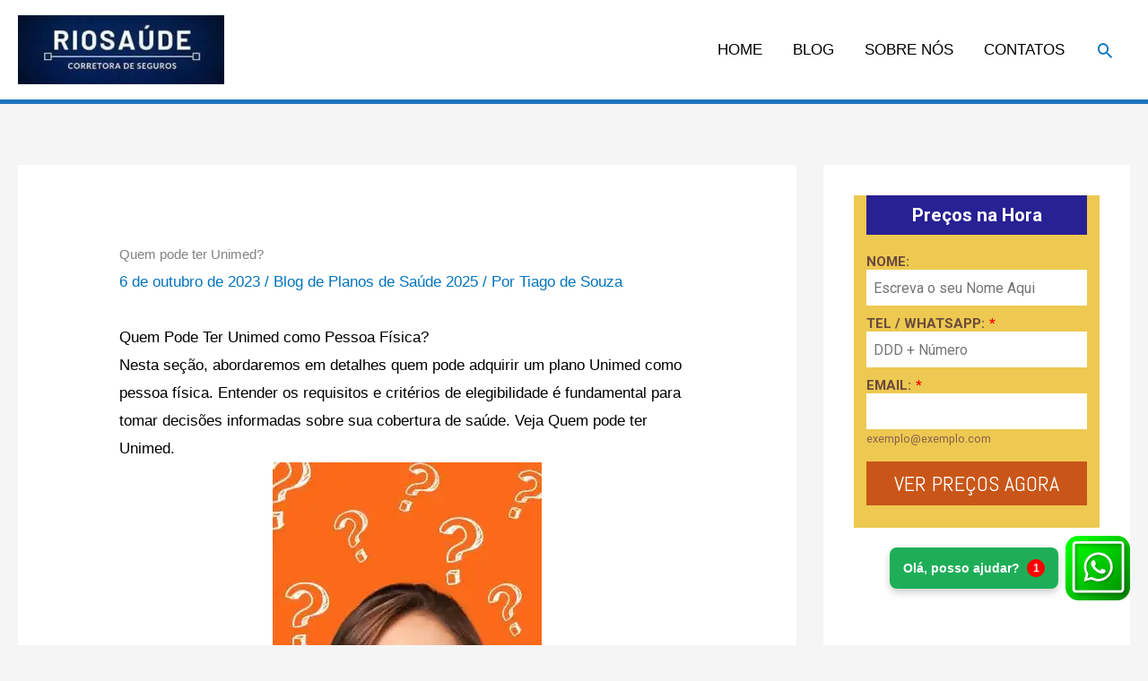

--- FILE ---
content_type: text/html; charset=UTF-8
request_url: https://riosaude.com/quem-pode-ter-unimed/
body_size: 56052
content:
<!DOCTYPE html>
<html lang="pt-BR" prefix="og: https://ogp.me/ns#">
<head><meta charset="UTF-8"><script>if(navigator.userAgent.match(/MSIE|Internet Explorer/i)||navigator.userAgent.match(/Trident\/7\..*?rv:11/i)){var href=document.location.href;if(!href.match(/[?&]nowprocket/)){if(href.indexOf("?")==-1){if(href.indexOf("#")==-1){document.location.href=href+"?nowprocket=1"}else{document.location.href=href.replace("#","?nowprocket=1#")}}else{if(href.indexOf("#")==-1){document.location.href=href+"&nowprocket=1"}else{document.location.href=href.replace("#","&nowprocket=1#")}}}}</script><script>class RocketLazyLoadScripts{constructor(){this.v="1.2.3",this.triggerEvents=["keydown","mousedown","mousemove","touchmove","touchstart","touchend","wheel"],this.userEventHandler=this._triggerListener.bind(this),this.touchStartHandler=this._onTouchStart.bind(this),this.touchMoveHandler=this._onTouchMove.bind(this),this.touchEndHandler=this._onTouchEnd.bind(this),this.clickHandler=this._onClick.bind(this),this.interceptedClicks=[],window.addEventListener("pageshow",t=>{this.persisted=t.persisted}),window.addEventListener("DOMContentLoaded",()=>{this._preconnect3rdParties()}),this.delayedScripts={normal:[],async:[],defer:[]},this.trash=[],this.allJQueries=[]}_addUserInteractionListener(t){if(document.hidden){t._triggerListener();return}this.triggerEvents.forEach(e=>window.addEventListener(e,t.userEventHandler,{passive:!0})),window.addEventListener("touchstart",t.touchStartHandler,{passive:!0}),window.addEventListener("mousedown",t.touchStartHandler),document.addEventListener("visibilitychange",t.userEventHandler)}_removeUserInteractionListener(){this.triggerEvents.forEach(t=>window.removeEventListener(t,this.userEventHandler,{passive:!0})),document.removeEventListener("visibilitychange",this.userEventHandler)}_onTouchStart(t){"HTML"!==t.target.tagName&&(window.addEventListener("touchend",this.touchEndHandler),window.addEventListener("mouseup",this.touchEndHandler),window.addEventListener("touchmove",this.touchMoveHandler,{passive:!0}),window.addEventListener("mousemove",this.touchMoveHandler),t.target.addEventListener("click",this.clickHandler),this._renameDOMAttribute(t.target,"onclick","rocket-onclick"),this._pendingClickStarted())}_onTouchMove(t){window.removeEventListener("touchend",this.touchEndHandler),window.removeEventListener("mouseup",this.touchEndHandler),window.removeEventListener("touchmove",this.touchMoveHandler,{passive:!0}),window.removeEventListener("mousemove",this.touchMoveHandler),t.target.removeEventListener("click",this.clickHandler),this._renameDOMAttribute(t.target,"rocket-onclick","onclick"),this._pendingClickFinished()}_onTouchEnd(t){window.removeEventListener("touchend",this.touchEndHandler),window.removeEventListener("mouseup",this.touchEndHandler),window.removeEventListener("touchmove",this.touchMoveHandler,{passive:!0}),window.removeEventListener("mousemove",this.touchMoveHandler)}_onClick(t){t.target.removeEventListener("click",this.clickHandler),this._renameDOMAttribute(t.target,"rocket-onclick","onclick"),this.interceptedClicks.push(t),t.preventDefault(),t.stopPropagation(),t.stopImmediatePropagation(),this._pendingClickFinished()}_replayClicks(){window.removeEventListener("touchstart",this.touchStartHandler,{passive:!0}),window.removeEventListener("mousedown",this.touchStartHandler),this.interceptedClicks.forEach(t=>{t.target.dispatchEvent(new MouseEvent("click",{view:t.view,bubbles:!0,cancelable:!0}))})}_waitForPendingClicks(){return new Promise(t=>{this._isClickPending?this._pendingClickFinished=t:t()})}_pendingClickStarted(){this._isClickPending=!0}_pendingClickFinished(){this._isClickPending=!1}_renameDOMAttribute(t,e,r){t.hasAttribute&&t.hasAttribute(e)&&(event.target.setAttribute(r,event.target.getAttribute(e)),event.target.removeAttribute(e))}_triggerListener(){this._removeUserInteractionListener(this),"loading"===document.readyState?document.addEventListener("DOMContentLoaded",this._loadEverythingNow.bind(this)):this._loadEverythingNow()}_preconnect3rdParties(){let t=[];document.querySelectorAll("script[type=rocketlazyloadscript]").forEach(e=>{if(e.hasAttribute("src")){let r=new URL(e.src).origin;r!==location.origin&&t.push({src:r,crossOrigin:e.crossOrigin||"module"===e.getAttribute("data-rocket-type")})}}),t=[...new Map(t.map(t=>[JSON.stringify(t),t])).values()],this._batchInjectResourceHints(t,"preconnect")}async _loadEverythingNow(){this.lastBreath=Date.now(),this._delayEventListeners(this),this._delayJQueryReady(this),this._handleDocumentWrite(),this._registerAllDelayedScripts(),this._preloadAllScripts(),await this._loadScriptsFromList(this.delayedScripts.normal),await this._loadScriptsFromList(this.delayedScripts.defer),await this._loadScriptsFromList(this.delayedScripts.async);try{await this._triggerDOMContentLoaded(),await this._triggerWindowLoad()}catch(t){console.error(t)}window.dispatchEvent(new Event("rocket-allScriptsLoaded")),this._waitForPendingClicks().then(()=>{this._replayClicks()}),this._emptyTrash()}_registerAllDelayedScripts(){document.querySelectorAll("script[type=rocketlazyloadscript]").forEach(t=>{t.hasAttribute("data-rocket-src")?t.hasAttribute("async")&&!1!==t.async?this.delayedScripts.async.push(t):t.hasAttribute("defer")&&!1!==t.defer||"module"===t.getAttribute("data-rocket-type")?this.delayedScripts.defer.push(t):this.delayedScripts.normal.push(t):this.delayedScripts.normal.push(t)})}async _transformScript(t){return new Promise((await this._littleBreath(),navigator.userAgent.indexOf("Firefox/")>0||""===navigator.vendor)?e=>{let r=document.createElement("script");[...t.attributes].forEach(t=>{let e=t.nodeName;"type"!==e&&("data-rocket-type"===e&&(e="type"),"data-rocket-src"===e&&(e="src"),r.setAttribute(e,t.nodeValue))}),t.text&&(r.text=t.text),r.hasAttribute("src")?(r.addEventListener("load",e),r.addEventListener("error",e)):(r.text=t.text,e());try{t.parentNode.replaceChild(r,t)}catch(i){e()}}:async e=>{function r(){t.setAttribute("data-rocket-status","failed"),e()}try{let i=t.getAttribute("data-rocket-type"),n=t.getAttribute("data-rocket-src");t.text,i?(t.type=i,t.removeAttribute("data-rocket-type")):t.removeAttribute("type"),t.addEventListener("load",function r(){t.setAttribute("data-rocket-status","executed"),e()}),t.addEventListener("error",r),n?(t.removeAttribute("data-rocket-src"),t.src=n):t.src="data:text/javascript;base64,"+window.btoa(unescape(encodeURIComponent(t.text)))}catch(s){r()}})}async _loadScriptsFromList(t){let e=t.shift();return e&&e.isConnected?(await this._transformScript(e),this._loadScriptsFromList(t)):Promise.resolve()}_preloadAllScripts(){this._batchInjectResourceHints([...this.delayedScripts.normal,...this.delayedScripts.defer,...this.delayedScripts.async],"preload")}_batchInjectResourceHints(t,e){var r=document.createDocumentFragment();t.forEach(t=>{let i=t.getAttribute&&t.getAttribute("data-rocket-src")||t.src;if(i){let n=document.createElement("link");n.href=i,n.rel=e,"preconnect"!==e&&(n.as="script"),t.getAttribute&&"module"===t.getAttribute("data-rocket-type")&&(n.crossOrigin=!0),t.crossOrigin&&(n.crossOrigin=t.crossOrigin),t.integrity&&(n.integrity=t.integrity),r.appendChild(n),this.trash.push(n)}}),document.head.appendChild(r)}_delayEventListeners(t){let e={};function r(t,r){!function t(r){!e[r]&&(e[r]={originalFunctions:{add:r.addEventListener,remove:r.removeEventListener},eventsToRewrite:[]},r.addEventListener=function(){arguments[0]=i(arguments[0]),e[r].originalFunctions.add.apply(r,arguments)},r.removeEventListener=function(){arguments[0]=i(arguments[0]),e[r].originalFunctions.remove.apply(r,arguments)});function i(t){return e[r].eventsToRewrite.indexOf(t)>=0?"rocket-"+t:t}}(t),e[t].eventsToRewrite.push(r)}function i(t,e){let r=t[e];Object.defineProperty(t,e,{get:()=>r||function(){},set(i){t["rocket"+e]=r=i}})}r(document,"DOMContentLoaded"),r(window,"DOMContentLoaded"),r(window,"load"),r(window,"pageshow"),r(document,"readystatechange"),i(document,"onreadystatechange"),i(window,"onload"),i(window,"onpageshow")}_delayJQueryReady(t){let e;function r(r){if(r&&r.fn&&!t.allJQueries.includes(r)){r.fn.ready=r.fn.init.prototype.ready=function(e){return t.domReadyFired?e.bind(document)(r):document.addEventListener("rocket-DOMContentLoaded",()=>e.bind(document)(r)),r([])};let i=r.fn.on;r.fn.on=r.fn.init.prototype.on=function(){if(this[0]===window){function t(t){return t.split(" ").map(t=>"load"===t||0===t.indexOf("load.")?"rocket-jquery-load":t).join(" ")}"string"==typeof arguments[0]||arguments[0]instanceof String?arguments[0]=t(arguments[0]):"object"==typeof arguments[0]&&Object.keys(arguments[0]).forEach(e=>{let r=arguments[0][e];delete arguments[0][e],arguments[0][t(e)]=r})}return i.apply(this,arguments),this},t.allJQueries.push(r)}e=r}r(window.jQuery),Object.defineProperty(window,"jQuery",{get:()=>e,set(t){r(t)}})}async _triggerDOMContentLoaded(){this.domReadyFired=!0,await this._littleBreath(),document.dispatchEvent(new Event("rocket-DOMContentLoaded")),await this._littleBreath(),window.dispatchEvent(new Event("rocket-DOMContentLoaded")),await this._littleBreath(),document.dispatchEvent(new Event("rocket-readystatechange")),await this._littleBreath(),document.rocketonreadystatechange&&document.rocketonreadystatechange()}async _triggerWindowLoad(){await this._littleBreath(),window.dispatchEvent(new Event("rocket-load")),await this._littleBreath(),window.rocketonload&&window.rocketonload(),await this._littleBreath(),this.allJQueries.forEach(t=>t(window).trigger("rocket-jquery-load")),await this._littleBreath();let t=new Event("rocket-pageshow");t.persisted=this.persisted,window.dispatchEvent(t),await this._littleBreath(),window.rocketonpageshow&&window.rocketonpageshow({persisted:this.persisted})}_handleDocumentWrite(){let t=new Map;document.write=document.writeln=function(e){let r=document.currentScript;r||console.error("WPRocket unable to document.write this: "+e);let i=document.createRange(),n=r.parentElement,s=t.get(r);void 0===s&&(s=r.nextSibling,t.set(r,s));let a=document.createDocumentFragment();i.setStart(a,0),a.appendChild(i.createContextualFragment(e)),n.insertBefore(a,s)}}async _littleBreath(){Date.now()-this.lastBreath>45&&(await this._requestAnimFrame(),this.lastBreath=Date.now())}async _requestAnimFrame(){return document.hidden?new Promise(t=>setTimeout(t)):new Promise(t=>requestAnimationFrame(t))}_emptyTrash(){this.trash.forEach(t=>t.remove())}static run(){let t=new RocketLazyLoadScripts;t._addUserInteractionListener(t)}}RocketLazyLoadScripts.run();</script>

<meta name="viewport" content="width=device-width, initial-scale=1">
	<link rel="profile" href="https://gmpg.org/xfn/11"> 
	
<!-- Otimização para mecanismos de pesquisa pelo Rank Math - https://rankmath.com/ -->
<title>Quem Pode Ter Unimed? | Planos De Saúde RJ</title><link rel="stylesheet" href="https://riosaude.com/wp-content/cache/min/1/8931f6769aa096cd5eb6ab2b51690c0a.css" media="all" data-minify="1" />
<meta name="description" content="Nesta seção, abordaremos em detalhes quem pode adquirir um plano Unimed como pessoa física. Entender os requisitos e critérios de elegibilidade é fundamental"/>
<meta name="robots" content="follow, index, max-snippet:-1, max-video-preview:-1, max-image-preview:large"/>
<link rel="canonical" href="https://riosaude.com/quem-pode-ter-unimed/" />
<meta property="og:locale" content="pt_BR" />
<meta property="og:type" content="article" />
<meta property="og:title" content="Quem Pode Ter Unimed? | Planos De Saúde RJ" />
<meta property="og:description" content="Nesta seção, abordaremos em detalhes quem pode adquirir um plano Unimed como pessoa física. Entender os requisitos e critérios de elegibilidade é fundamental" />
<meta property="og:url" content="https://riosaude.com/quem-pode-ter-unimed/" />
<meta property="og:site_name" content="Planos de Saúde RJ" />
<meta property="article:section" content="Blog de Planos de Saúde 2025" />
<meta property="og:image" content="https://riosaude.com/wp-content/uploads/2023/10/Quem-pode-ter-Unimed.jpg" />
<meta property="og:image:secure_url" content="https://riosaude.com/wp-content/uploads/2023/10/Quem-pode-ter-Unimed.jpg" />
<meta property="og:image:width" content="1280" />
<meta property="og:image:height" content="720" />
<meta property="og:image:alt" content="Quem pode ter Unimed" />
<meta property="og:image:type" content="image/jpeg" />
<meta property="article:published_time" content="2023-10-06T10:00:59-03:00" />
<meta name="twitter:card" content="summary_large_image" />
<meta name="twitter:title" content="Quem Pode Ter Unimed? | Planos De Saúde RJ" />
<meta name="twitter:description" content="Nesta seção, abordaremos em detalhes quem pode adquirir um plano Unimed como pessoa física. Entender os requisitos e critérios de elegibilidade é fundamental" />
<meta name="twitter:image" content="https://riosaude.com/wp-content/uploads/2023/10/Quem-pode-ter-Unimed.jpg" />
<meta name="twitter:label1" content="Escrito por" />
<meta name="twitter:data1" content="Tiago de Souza" />
<meta name="twitter:label2" content="Tempo para leitura" />
<meta name="twitter:data2" content="12 minutos" />
<script type="application/ld+json" class="rank-math-schema">{"@context":"https://schema.org","@graph":[{"@type":["Organization","Person"],"@id":"https://riosaude.com/#person","name":"Tiago de Souza","url":"https://riosaude.com","email":"contato@riosaude.com","address":{"@type":"PostalAddress","streetAddress":"Av. Pres. Vargas, 435","addressLocality":"Centro","addressRegion":"Rio de Janeiro","postalCode":"20071-904","addressCountry":"Rio de Janeiro"},"logo":{"@type":"ImageObject","@id":"https://riosaude.com/#logo","url":"https://riosaude.com/wp-content/uploads/2020/04/cropped-planos-de-saude-rj-4-1-1-1.jpg","contentUrl":"https://riosaude.com/wp-content/uploads/2020/04/cropped-planos-de-saude-rj-4-1-1-1.jpg","caption":"Planos de Sa\u00fade RJ","inLanguage":"pt-BR","width":"300","height":"100"},"image":{"@id":"https://riosaude.com/#logo"}},{"@type":"WebSite","@id":"https://riosaude.com/#website","url":"https://riosaude.com","name":"Planos de Sa\u00fade RJ","alternateName":"Corretora de Planos de Sa\u00fade no Rio de Janeiro","publisher":{"@id":"https://riosaude.com/#person"},"inLanguage":"pt-BR"},{"@type":"ImageObject","@id":"https://riosaude.com/wp-content/uploads/2023/10/Quem-pode-ter-Unimed.jpg","url":"https://riosaude.com/wp-content/uploads/2023/10/Quem-pode-ter-Unimed.jpg","width":"1280","height":"720","caption":"Quem pode ter Unimed","inLanguage":"pt-BR"},{"@type":"BreadcrumbList","@id":"https://riosaude.com/quem-pode-ter-unimed/#breadcrumb","itemListElement":[{"@type":"ListItem","position":"1","item":{"@id":"https://riosaude.com","name":"In\u00edcio"}},{"@type":"ListItem","position":"2","item":{"@id":"https://riosaude.com/quem-pode-ter-unimed/","name":"Quem pode ter Unimed?"}}]},{"@type":"WebPage","@id":"https://riosaude.com/quem-pode-ter-unimed/#webpage","url":"https://riosaude.com/quem-pode-ter-unimed/","name":"Quem Pode Ter Unimed? | Planos De Sa\u00fade RJ","datePublished":"2023-10-06T10:00:59-03:00","dateModified":"2023-10-06T10:00:59-03:00","isPartOf":{"@id":"https://riosaude.com/#website"},"primaryImageOfPage":{"@id":"https://riosaude.com/wp-content/uploads/2023/10/Quem-pode-ter-Unimed.jpg"},"inLanguage":"pt-BR","breadcrumb":{"@id":"https://riosaude.com/quem-pode-ter-unimed/#breadcrumb"}},{"@type":"Person","@id":"https://riosaude.com/autor/tiago/","name":"Tiago de Souza","description":"Tiago de Souza, escritor/Redator dos maiores portais de Planos de Sa\u00fade no Estado do Rio de Janeiro. Tamb\u00e9m sou empreendedor no ramo de plano de sa\u00fade e especialista em tecnologia, dedicado a impulsionar vendas e criar solu\u00e7\u00f5es que transformam o mundo dos neg\u00f3cios.","url":"https://riosaude.com/autor/tiago/","image":{"@type":"ImageObject","@id":"https://secure.gravatar.com/avatar/e575097942bd16759c5b3a77cd45b53aecc9b22351150ffa70e2517fd968c891?s=96&amp;d=mm&amp;r=g","url":"https://secure.gravatar.com/avatar/e575097942bd16759c5b3a77cd45b53aecc9b22351150ffa70e2517fd968c891?s=96&amp;d=mm&amp;r=g","caption":"Tiago de Souza","inLanguage":"pt-BR"},"sameAs":["https://riosaude.com"]},{"@type":"BlogPosting","headline":"Quem Pode Ter Unimed? | Planos De Sa\u00fade RJ","keywords":"Quem pode ter Unimed","datePublished":"2023-10-06T10:00:59-03:00","dateModified":"2023-10-06T10:00:59-03:00","author":{"@id":"https://riosaude.com/autor/tiago/","name":"Tiago de Souza"},"publisher":{"@id":"https://riosaude.com/#person"},"description":"Nesta se\u00e7\u00e3o, abordaremos em detalhes quem pode adquirir um plano Unimed como pessoa f\u00edsica. Entender os requisitos e crit\u00e9rios de elegibilidade \u00e9 fundamental","name":"Quem Pode Ter Unimed? | Planos De Sa\u00fade RJ","@id":"https://riosaude.com/quem-pode-ter-unimed/#richSnippet","isPartOf":{"@id":"https://riosaude.com/quem-pode-ter-unimed/#webpage"},"image":{"@id":"https://riosaude.com/wp-content/uploads/2023/10/Quem-pode-ter-Unimed.jpg"},"inLanguage":"pt-BR","mainEntityOfPage":{"@id":"https://riosaude.com/quem-pode-ter-unimed/#webpage"}}]}</script>
<!-- /Plugin de SEO Rank Math para WordPress -->

<link rel='dns-prefetch' href='//www.googletagmanager.com' />
<link rel='dns-prefetch' href='//googletagmanager.com' />
<link rel='dns-prefetch' href='//fonts.googleapis.com' />
<link rel='dns-prefetch' href='//pagead2.googlesyndication.com' />
<link rel='dns-prefetch' href='//fonts.gstatic.com' />
<link rel='dns-prefetch' href='//www.google-analytics.com' />
<link rel='dns-prefetch' href='//googleads.g.doubleclick.net' />
<link rel='dns-prefetch' href='//google.com' />
<link rel='dns-prefetch' href='//cdn02.jotfor.ms' />
<link rel='dns-prefetch' href='//cdn01.jotfor.ms' />
<link rel='dns-prefetch' href='//cdn03.jotfor.ms' />
<link rel='dns-prefetch' href='//events.jotform.com' />
<link rel='dns-prefetch' href='//www.google.com.br' />
<link rel='dns-prefetch' href='//partner.googleadservices.com' />
<link rel='dns-prefetch' href='//tpc.googlesyndication.com' />
<link rel='dns-prefetch' href='//gstatic.com' />
<link rel='dns-prefetch' href='//googleapis.com' />
<link rel='dns-prefetch' href='//www.google.com' />
<link rel="alternate" type="application/rss+xml" title="Feed para Planos de Saúde RJ &raquo;" href="https://riosaude.com/feed/" />
<link rel="alternate" type="application/rss+xml" title="Feed de comentários para Planos de Saúde RJ &raquo;" href="https://riosaude.com/comments/feed/" />
<link rel="alternate" title="oEmbed (JSON)" type="application/json+oembed" href="https://riosaude.com/wp-json/oembed/1.0/embed?url=https%3A%2F%2Friosaude.com%2Fquem-pode-ter-unimed%2F" />
<link rel="alternate" title="oEmbed (XML)" type="text/xml+oembed" href="https://riosaude.com/wp-json/oembed/1.0/embed?url=https%3A%2F%2Friosaude.com%2Fquem-pode-ter-unimed%2F&#038;format=xml" />
<style id='wp-img-auto-sizes-contain-inline-css'>
img:is([sizes=auto i],[sizes^="auto," i]){contain-intrinsic-size:3000px 1500px}
/*# sourceURL=wp-img-auto-sizes-contain-inline-css */
</style>

<style id='astra-theme-css-inline-css'>
.ast-no-sidebar .entry-content .alignfull {margin-left: calc( -50vw + 50%);margin-right: calc( -50vw + 50%);max-width: 100vw;width: 100vw;}.ast-no-sidebar .entry-content .alignwide {margin-left: calc(-41vw + 50%);margin-right: calc(-41vw + 50%);max-width: unset;width: unset;}.ast-no-sidebar .entry-content .alignfull .alignfull,.ast-no-sidebar .entry-content .alignfull .alignwide,.ast-no-sidebar .entry-content .alignwide .alignfull,.ast-no-sidebar .entry-content .alignwide .alignwide,.ast-no-sidebar .entry-content .wp-block-column .alignfull,.ast-no-sidebar .entry-content .wp-block-column .alignwide{width: 100%;margin-left: auto;margin-right: auto;}.wp-block-gallery,.blocks-gallery-grid {margin: 0;}.wp-block-separator {max-width: 100px;}.wp-block-separator.is-style-wide,.wp-block-separator.is-style-dots {max-width: none;}.entry-content .has-2-columns .wp-block-column:first-child {padding-right: 10px;}.entry-content .has-2-columns .wp-block-column:last-child {padding-left: 10px;}@media (max-width: 782px) {.entry-content .wp-block-columns .wp-block-column {flex-basis: 100%;}.entry-content .has-2-columns .wp-block-column:first-child {padding-right: 0;}.entry-content .has-2-columns .wp-block-column:last-child {padding-left: 0;}}body .entry-content .wp-block-latest-posts {margin-left: 0;}body .entry-content .wp-block-latest-posts li {list-style: none;}.ast-no-sidebar .ast-container .entry-content .wp-block-latest-posts {margin-left: 0;}.ast-header-break-point .entry-content .alignwide {margin-left: auto;margin-right: auto;}.entry-content .blocks-gallery-item img {margin-bottom: auto;}.wp-block-pullquote {border-top: 4px solid #555d66;border-bottom: 4px solid #555d66;color: #40464d;}:root{--ast-post-nav-space:0;--ast-container-default-xlg-padding:6.67em;--ast-container-default-lg-padding:5.67em;--ast-container-default-slg-padding:4.34em;--ast-container-default-md-padding:3.34em;--ast-container-default-sm-padding:6.67em;--ast-container-default-xs-padding:2.4em;--ast-container-default-xxs-padding:1.4em;--ast-code-block-background:#EEEEEE;--ast-comment-inputs-background:#FAFAFA;--ast-normal-container-width:1400px;--ast-narrow-container-width:800px;--ast-blog-title-font-weight:normal;--ast-blog-meta-weight:inherit;--ast-global-color-primary:var(--ast-global-color-5);--ast-global-color-secondary:var(--ast-global-color-4);--ast-global-color-alternate-background:var(--ast-global-color-7);--ast-global-color-subtle-background:var(--ast-global-color-6);--ast-bg-style-guide:var( --ast-global-color-secondary,--ast-global-color-5 );--ast-shadow-style-guide:0px 0px 4px 0 #00000057;--ast-global-dark-bg-style:#fff;--ast-global-dark-lfs:#fbfbfb;--ast-widget-bg-color:#fafafa;--ast-wc-container-head-bg-color:#fbfbfb;--ast-title-layout-bg:#eeeeee;--ast-search-border-color:#e7e7e7;--ast-lifter-hover-bg:#e6e6e6;--ast-gallery-block-color:#000;--srfm-color-input-label:var(--ast-global-color-2);}html{font-size:106.25%;}a,.page-title{color:#0274be;}a:hover,a:focus{color:#3a3a3a;}body,button,input,select,textarea,.ast-button,.ast-custom-button{font-family:'Karla',sans-serif;font-weight:400;font-size:17px;font-size:1rem;text-transform:none;}blockquote{color:#000000;}p,.entry-content p{margin-bottom:0.53em;}h1,h2,h3,h4,h5,h6,.entry-content :where(h1,h2,h3,h4,h5,h6),.site-title,.site-title a{font-family:'Rubik',sans-serif;font-weight:normal;line-height:1em;text-transform:capitalize;}.ast-site-identity .site-title a{color:var(--ast-global-color-2);}.site-title{font-size:35px;font-size:2.0588235294118rem;display:none;}header .custom-logo-link img{max-width:230px;width:230px;}.astra-logo-svg{width:230px;}.site-header .site-description{font-size:15px;font-size:0.88235294117647rem;display:none;}.entry-title{font-size:25px;font-size:1.4705882352941rem;}.archive .ast-article-post .ast-article-inner,.blog .ast-article-post .ast-article-inner,.archive .ast-article-post .ast-article-inner:hover,.blog .ast-article-post .ast-article-inner:hover{overflow:hidden;}h1,.entry-content :where(h1){font-size:48px;font-size:2.8235294117647rem;font-family:'Rubik',sans-serif;line-height:1.4em;text-transform:capitalize;}h2,.entry-content :where(h2){font-size:38px;font-size:2.2352941176471rem;font-family:'Rubik',sans-serif;line-height:1.3em;text-transform:capitalize;}h3,.entry-content :where(h3){font-size:30px;font-size:1.7647058823529rem;font-family:'Rubik',sans-serif;line-height:1.3em;text-transform:capitalize;}h4,.entry-content :where(h4){font-size:24px;font-size:1.4117647058824rem;line-height:1.2em;font-family:'Rubik',sans-serif;text-transform:capitalize;}h5,.entry-content :where(h5){font-size:21px;font-size:1.2352941176471rem;line-height:1.2em;font-family:'Rubik',sans-serif;text-transform:capitalize;}h6,.entry-content :where(h6){font-size:17px;font-size:1rem;line-height:1.25em;font-family:'Rubik',sans-serif;text-transform:capitalize;}::selection{background-color:#0274be;color:#ffffff;}body,h1,h2,h3,h4,h5,h6,.entry-title a,.entry-content :where(h1,h2,h3,h4,h5,h6){color:#000000;}.tagcloud a:hover,.tagcloud a:focus,.tagcloud a.current-item{color:#ffffff;border-color:#0274be;background-color:#0274be;}input:focus,input[type="text"]:focus,input[type="email"]:focus,input[type="url"]:focus,input[type="password"]:focus,input[type="reset"]:focus,input[type="search"]:focus,textarea:focus{border-color:#0274be;}input[type="radio"]:checked,input[type=reset],input[type="checkbox"]:checked,input[type="checkbox"]:hover:checked,input[type="checkbox"]:focus:checked,input[type=range]::-webkit-slider-thumb{border-color:#0274be;background-color:#0274be;box-shadow:none;}.site-footer a:hover + .post-count,.site-footer a:focus + .post-count{background:#0274be;border-color:#0274be;}.single .nav-links .nav-previous,.single .nav-links .nav-next{color:#0274be;}.entry-meta,.entry-meta *{line-height:1.45;color:#0274be;}.entry-meta a:not(.ast-button):hover,.entry-meta a:not(.ast-button):hover *,.entry-meta a:not(.ast-button):focus,.entry-meta a:not(.ast-button):focus *,.page-links > .page-link,.page-links .page-link:hover,.post-navigation a:hover{color:#3a3a3a;}#cat option,.secondary .calendar_wrap thead a,.secondary .calendar_wrap thead a:visited{color:#0274be;}.secondary .calendar_wrap #today,.ast-progress-val span{background:#0274be;}.secondary a:hover + .post-count,.secondary a:focus + .post-count{background:#0274be;border-color:#0274be;}.calendar_wrap #today > a{color:#ffffff;}.page-links .page-link,.single .post-navigation a{color:#0274be;}.ast-search-menu-icon .search-form button.search-submit{padding:0 4px;}.ast-search-menu-icon form.search-form{padding-right:0;}.ast-header-search .ast-search-menu-icon.ast-dropdown-active .search-form,.ast-header-search .ast-search-menu-icon.ast-dropdown-active .search-field:focus{transition:all 0.2s;}.search-form input.search-field:focus{outline:none;}.widget-title,.widget .wp-block-heading{font-size:24px;font-size:1.4117647058824rem;color:#000000;}#secondary,#secondary button,#secondary input,#secondary select,#secondary textarea{font-size:17px;font-size:1rem;}.ast-single-post .entry-content a,.ast-comment-content a:not(.ast-comment-edit-reply-wrap a){text-decoration:underline;}.ast-single-post .wp-block-button .wp-block-button__link,.ast-single-post .elementor-widget-button .elementor-button,a.ast-post-filter-single,.ast-single-post .wp-block-button.is-style-outline .wp-block-button__link,div.ast-custom-button,.ast-single-post .ast-comment-content .comment-reply-link,.ast-single-post .ast-comment-content .comment-edit-link{text-decoration:none;}.ast-search-menu-icon.slide-search a:focus-visible:focus-visible,.astra-search-icon:focus-visible,#close:focus-visible,a:focus-visible,.ast-menu-toggle:focus-visible,.site .skip-link:focus-visible,.wp-block-loginout input:focus-visible,.wp-block-search.wp-block-search__button-inside .wp-block-search__inside-wrapper,.ast-header-navigation-arrow:focus-visible,.ast-orders-table__row .ast-orders-table__cell:focus-visible,a#ast-apply-coupon:focus-visible,#ast-apply-coupon:focus-visible,#close:focus-visible,.button.search-submit:focus-visible,#search_submit:focus,.normal-search:focus-visible,.ast-header-account-wrap:focus-visible,.astra-cart-drawer-close:focus,.ast-single-variation:focus,.ast-button:focus,.ast-builder-button-wrap:has(.ast-custom-button-link:focus),.ast-builder-button-wrap .ast-custom-button-link:focus{outline-style:dotted;outline-color:inherit;outline-width:thin;}input:focus,input[type="text"]:focus,input[type="email"]:focus,input[type="url"]:focus,input[type="password"]:focus,input[type="reset"]:focus,input[type="search"]:focus,input[type="number"]:focus,textarea:focus,.wp-block-search__input:focus,[data-section="section-header-mobile-trigger"] .ast-button-wrap .ast-mobile-menu-trigger-minimal:focus,.ast-mobile-popup-drawer.active .menu-toggle-close:focus,#ast-scroll-top:focus,#coupon_code:focus,#ast-coupon-code:focus{border-style:dotted;border-color:inherit;border-width:thin;}input{outline:none;}.main-header-menu .menu-link,.ast-header-custom-item a{color:#000000;}.main-header-menu .menu-item:hover > .menu-link,.main-header-menu .menu-item:hover > .ast-menu-toggle,.main-header-menu .ast-masthead-custom-menu-items a:hover,.main-header-menu .menu-item.focus > .menu-link,.main-header-menu .menu-item.focus > .ast-menu-toggle,.main-header-menu .current-menu-item > .menu-link,.main-header-menu .current-menu-ancestor > .menu-link,.main-header-menu .current-menu-item > .ast-menu-toggle,.main-header-menu .current-menu-ancestor > .ast-menu-toggle{color:#0274be;}.header-main-layout-3 .ast-main-header-bar-alignment{margin-right:auto;}.header-main-layout-2 .site-header-section-left .ast-site-identity{text-align:left;}.site-logo-img img{ transition:all 0.2s linear;}body .ast-oembed-container *{position:absolute;top:0;width:100%;height:100%;left:0;}body .wp-block-embed-pocket-casts .ast-oembed-container *{position:unset;}.ast-header-break-point .ast-mobile-menu-buttons-minimal.menu-toggle{background:transparent;color:#0274be;}.ast-header-break-point .ast-mobile-menu-buttons-outline.menu-toggle{background:transparent;border:1px solid #0274be;color:#0274be;}.ast-header-break-point .ast-mobile-menu-buttons-fill.menu-toggle{background:#0274be;}.ast-single-post-featured-section + article {margin-top: 2em;}.site-content .ast-single-post-featured-section img {width: 100%;overflow: hidden;object-fit: cover;}.site > .ast-single-related-posts-container {margin-top: 0;}@media (min-width: 922px) {.ast-desktop .ast-container--narrow {max-width: var(--ast-narrow-container-width);margin: 0 auto;}}#secondary {margin: 4em 0 2.5em;word-break: break-word;line-height: 2;}#secondary li {margin-bottom: 0.25em;}#secondary li:last-child {margin-bottom: 0;}@media (max-width: 768px) {.js_active .ast-plain-container.ast-single-post #secondary {margin-top: 1.5em;}}.ast-separate-container.ast-two-container #secondary .widget {background-color: #fff;padding: 2em;margin-bottom: 2em;}@media (min-width: 993px) {.ast-left-sidebar #secondary {padding-right: 60px;}.ast-right-sidebar #secondary {padding-left: 60px;}}@media (max-width: 993px) {.ast-right-sidebar #secondary {padding-left: 30px;}.ast-left-sidebar #secondary {padding-right: 30px;}}.ast-small-footer > .ast-footer-overlay{background-color:#000000;;}.footer-adv .footer-adv-overlay{border-top-style:solid;border-top-width:40px;border-top-color:#1e73be;}.footer-adv a{color:#c5e1f9;}.footer-adv .tagcloud a:hover,.footer-adv .tagcloud a.current-item{border-color:#c5e1f9;background-color:#c5e1f9;}.footer-adv a:hover,.footer-adv .no-widget-text a:hover,.footer-adv a:focus,.footer-adv .no-widget-text a:focus{color:#ffffff;}.footer-adv .calendar_wrap #today,.footer-adv a:hover + .post-count{background-color:#c5e1f9;}.footer-adv-overlay{background-color:#000000;;}@media( max-width: 420px ) {.single .nav-links .nav-previous,.single .nav-links .nav-next {width: 100%;text-align: center;}}.wp-block-buttons.aligncenter{justify-content:center;}@media (max-width:921px){.ast-separate-container.ast-single-post.ast-right-sidebar #primary,.ast-separate-container.ast-single-post.ast-left-sidebar #primary,.ast-separate-container.ast-single-post #primary,.ast-plain-container #primary,.ast-narrow-container #primary{margin-top:3px;margin-bottom:3px;}.ast-left-sidebar #primary,.ast-right-sidebar #primary,.ast-separate-container.ast-single-post.ast-right-sidebar #primary,.ast-separate-container.ast-single-post.ast-left-sidebar #primary,.ast-separate-container #primary,.ast-narrow-container #primary{padding-left:3px;padding-right:3px;}.ast-separate-container.ast-single-post.ast-right-sidebar #primary,.ast-separate-container.ast-single-post.ast-left-sidebar #primary,.ast-separate-container.ast-single-post #primary,.ast-plain-container.ast-single-post #primary,.ast-narrow-container.ast-single-post #primary{margin-top:3px;margin-bottom:3px;}.ast-left-sidebar.ast-single-post #primary,.ast-right-sidebar.ast-single-post #primary,.ast-separate-container.ast-single-post.ast-right-sidebar #primary,.ast-separate-container.ast-single-post.ast-left-sidebar #primary,.ast-separate-container.ast-single-post #primary,.ast-narrow-container.ast-single-post #primary{padding-left:3px;padding-right:3px;}}@media (max-width:544px){.ast-separate-container.ast-single-post.ast-right-sidebar #primary,.ast-separate-container.ast-single-post.ast-left-sidebar #primary,.ast-separate-container.ast-single-post #primary,.ast-plain-container.ast-single-post #primary,.ast-narrow-container.ast-single-post #primary{margin-top:3px;margin-bottom:3px;}.ast-left-sidebar.ast-single-post #primary,.ast-right-sidebar.ast-single-post #primary,.ast-separate-container.ast-single-post.ast-right-sidebar #primary,.ast-separate-container.ast-single-post.ast-left-sidebar #primary,.ast-separate-container.ast-single-post #primary,.ast-narrow-container.ast-single-post #primary{padding-left:3px;padding-right:3px;}}@media (max-width:921px){.ast-separate-container #primary,.ast-narrow-container #primary{padding-top:0px;}}@media (max-width:544px){.ast-separate-container #primary,.ast-narrow-container #primary{padding-top:0px;}}@media (max-width:921px){.ast-separate-container #primary,.ast-narrow-container #primary{padding-bottom:0px;}}@media (max-width:544px){.ast-separate-container #primary,.ast-narrow-container #primary{padding-bottom:0px;}}@media (max-width:782px){.entry-content .wp-block-columns .wp-block-column{margin-left:0px;}}.wp-block-image.aligncenter{margin-left:auto;margin-right:auto;}.wp-block-table.aligncenter{margin-left:auto;margin-right:auto;}.wp-block-buttons .wp-block-button.is-style-outline .wp-block-button__link.wp-element-button,.ast-outline-button,.wp-block-uagb-buttons-child .uagb-buttons-repeater.ast-outline-button{border-top-width:2px;border-right-width:2px;border-bottom-width:2px;border-left-width:2px;font-family:inherit;font-weight:inherit;line-height:1em;border-top-left-radius:2px;border-top-right-radius:2px;border-bottom-right-radius:2px;border-bottom-left-radius:2px;}.wp-block-button .wp-block-button__link.wp-element-button.is-style-outline:not(.has-background),.wp-block-button.is-style-outline>.wp-block-button__link.wp-element-button:not(.has-background),.ast-outline-button{background-color:transparent;}.entry-content[data-ast-blocks-layout] > figure{margin-bottom:1em;}@media (max-width:921px){.ast-left-sidebar #content > .ast-container{display:flex;flex-direction:column-reverse;width:100%;}.ast-separate-container .ast-article-post,.ast-separate-container .ast-article-single{padding:1.5em 2.14em;}.ast-author-box img.avatar{margin:20px 0 0 0;}}@media (max-width:921px){#secondary.secondary{padding-top:0;}.ast-separate-container.ast-right-sidebar #secondary{padding-left:1em;padding-right:1em;}.ast-separate-container.ast-two-container #secondary{padding-left:0;padding-right:0;}.ast-page-builder-template .entry-header #secondary,.ast-page-builder-template #secondary{margin-top:1.5em;}}@media (max-width:921px){.ast-right-sidebar #primary{padding-right:0;}.ast-page-builder-template.ast-left-sidebar #secondary,.ast-page-builder-template.ast-right-sidebar #secondary{padding-right:20px;padding-left:20px;}.ast-right-sidebar #secondary,.ast-left-sidebar #primary{padding-left:0;}.ast-left-sidebar #secondary{padding-right:0;}}@media (min-width:922px){.ast-separate-container.ast-right-sidebar #primary,.ast-separate-container.ast-left-sidebar #primary{border:0;}.search-no-results.ast-separate-container #primary{margin-bottom:4em;}}@media (min-width:922px){.ast-right-sidebar #primary{border-right:1px solid var(--ast-border-color);}.ast-left-sidebar #primary{border-left:1px solid var(--ast-border-color);}.ast-right-sidebar #secondary{border-left:1px solid var(--ast-border-color);margin-left:-1px;}.ast-left-sidebar #secondary{border-right:1px solid var(--ast-border-color);margin-right:-1px;}.ast-separate-container.ast-two-container.ast-right-sidebar #secondary{padding-left:30px;padding-right:0;}.ast-separate-container.ast-two-container.ast-left-sidebar #secondary{padding-right:30px;padding-left:0;}.ast-separate-container.ast-right-sidebar #secondary,.ast-separate-container.ast-left-sidebar #secondary{border:0;margin-left:auto;margin-right:auto;}.ast-separate-container.ast-two-container #secondary .widget:last-child{margin-bottom:0;}}.wp-block-button .wp-block-button__link{color:#ffffff;}.wp-block-button .wp-block-button__link:hover,.wp-block-button .wp-block-button__link:focus{color:#ffffff;background-color:#3a3a3a;border-color:#3a3a3a;}.wp-block-button .wp-block-button__link{border-top-width:0;border-right-width:0;border-left-width:0;border-bottom-width:0;border-color:#0274be;background-color:#0274be;color:#ffffff;font-family:inherit;font-weight:inherit;line-height:1em;border-top-left-radius:2px;border-top-right-radius:2px;border-bottom-right-radius:2px;border-bottom-left-radius:2px;padding-top:10px;padding-right:40px;padding-bottom:10px;padding-left:40px;}.menu-toggle,button,.ast-button,.ast-custom-button,.button,input#submit,input[type="button"],input[type="submit"],input[type="reset"]{border-style:solid;border-top-width:0;border-right-width:0;border-left-width:0;border-bottom-width:0;color:#ffffff;border-color:#0274be;background-color:#0274be;padding-top:10px;padding-right:40px;padding-bottom:10px;padding-left:40px;font-family:inherit;font-weight:inherit;line-height:1em;border-top-left-radius:2px;border-top-right-radius:2px;border-bottom-right-radius:2px;border-bottom-left-radius:2px;}button:focus,.menu-toggle:hover,button:hover,.ast-button:hover,.ast-custom-button:hover .button:hover,.ast-custom-button:hover ,input[type=reset]:hover,input[type=reset]:focus,input#submit:hover,input#submit:focus,input[type="button"]:hover,input[type="button"]:focus,input[type="submit"]:hover,input[type="submit"]:focus{color:#ffffff;background-color:#3a3a3a;border-color:#3a3a3a;}@media (max-width:921px){.ast-mobile-header-stack .main-header-bar .ast-search-menu-icon{display:inline-block;}.ast-header-break-point.ast-header-custom-item-outside .ast-mobile-header-stack .main-header-bar .ast-search-icon{margin:0;}.ast-comment-avatar-wrap img{max-width:2.5em;}.ast-comment-meta{padding:0 1.8888em 1.3333em;}.ast-separate-container .ast-comment-list li.depth-1{padding:1.5em 2.14em;}.ast-separate-container .comment-respond{padding:2em 2.14em;}}@media (min-width:544px){.ast-container{max-width:100%;}}@media (max-width:544px){.ast-separate-container .ast-article-post,.ast-separate-container .ast-article-single,.ast-separate-container .comments-title,.ast-separate-container .ast-archive-description{padding:1.5em 1em;}.ast-separate-container #content .ast-container{padding-left:0.54em;padding-right:0.54em;}.ast-separate-container .ast-comment-list .bypostauthor{padding:.5em;}.ast-search-menu-icon.ast-dropdown-active .search-field{width:170px;}.ast-separate-container #secondary{padding-top:0;}.ast-separate-container.ast-two-container #secondary .widget{margin-bottom:1.5em;padding-left:1em;padding-right:1em;}.site-branding img,.site-header .site-logo-img .custom-logo-link img{max-width:100%;}}.footer-adv .tagcloud a:hover,.footer-adv .tagcloud a.current-item{color:#000000;}.footer-adv .calendar_wrap #today{color:#000000;} #ast-mobile-header .ast-site-header-cart-li a{pointer-events:none;}.ast-no-sidebar.ast-separate-container .entry-content .alignfull {margin-left: -6.67em;margin-right: -6.67em;width: auto;}@media (max-width: 1200px) {.ast-no-sidebar.ast-separate-container .entry-content .alignfull {margin-left: -2.4em;margin-right: -2.4em;}}@media (max-width: 768px) {.ast-no-sidebar.ast-separate-container .entry-content .alignfull {margin-left: -2.14em;margin-right: -2.14em;}}@media (max-width: 544px) {.ast-no-sidebar.ast-separate-container .entry-content .alignfull {margin-left: -1em;margin-right: -1em;}}.ast-no-sidebar.ast-separate-container .entry-content .alignwide {margin-left: -20px;margin-right: -20px;}.ast-no-sidebar.ast-separate-container .entry-content .wp-block-column .alignfull,.ast-no-sidebar.ast-separate-container .entry-content .wp-block-column .alignwide {margin-left: auto;margin-right: auto;width: 100%;}@media (max-width:921px){.widget-title{font-size:24px;font-size:1.4117647058824rem;}body,button,input,select,textarea,.ast-button,.ast-custom-button{font-size:17px;font-size:1rem;}#secondary,#secondary button,#secondary input,#secondary select,#secondary textarea{font-size:17px;font-size:1rem;}.site-title{display:none;}.site-header .site-description{display:none;}h1,.entry-content :where(h1){font-size:40px;}h2,.entry-content :where(h2){font-size:32px;}h3,.entry-content :where(h3){font-size:26px;}h4,.entry-content :where(h4){font-size:20px;font-size:1.1764705882353rem;}h5,.entry-content :where(h5){font-size:17px;font-size:1rem;}h6,.entry-content :where(h6){font-size:15px;font-size:0.88235294117647rem;}}@media (max-width:544px){.widget-title{font-size:24px;font-size:1.4117647058824rem;}body,button,input,select,textarea,.ast-button,.ast-custom-button{font-size:17px;font-size:1rem;}#secondary,#secondary button,#secondary input,#secondary select,#secondary textarea{font-size:17px;font-size:1rem;}.site-title{display:none;}.site-header .site-description{display:none;}h1,.entry-content :where(h1){font-size:36px;}h2,.entry-content :where(h2){font-size:28px;}h3,.entry-content :where(h3){font-size:22px;}h4,.entry-content :where(h4){font-size:18px;font-size:1.0588235294118rem;}h5,.entry-content :where(h5){font-size:15px;font-size:0.88235294117647rem;}h6,.entry-content :where(h6){font-size:14px;font-size:0.82352941176471rem;}header .custom-logo-link img,.ast-header-break-point .site-branding img,.ast-header-break-point .custom-logo-link img{max-width:172px;width:172px;}.astra-logo-svg{width:172px;}.ast-header-break-point .site-logo-img .custom-mobile-logo-link img{max-width:172px;}}@media (max-width:544px){html{font-size:106.25%;}}@media (min-width:922px){.ast-container{max-width:1440px;}}@font-face {font-family: "Astra";src: url(https://riosaude.com/wp-content/themes/astra/assets/fonts/astra.woff) format("woff"),url(https://riosaude.com/wp-content/themes/astra/assets/fonts/astra.ttf) format("truetype"),url(https://riosaude.com/wp-content/themes/astra/assets/fonts/astra.svg#astra) format("svg");font-weight: normal;font-style: normal;font-display: fallback;}@media (max-width:921px) {.main-header-bar .main-header-bar-navigation{display:none;}}.ast-desktop .main-header-menu.submenu-with-border .sub-menu,.ast-desktop .main-header-menu.submenu-with-border .astra-full-megamenu-wrapper{border-color:#1e73be;}.ast-desktop .main-header-menu.submenu-with-border .sub-menu{border-top-width:2px;border-style:solid;}.ast-desktop .main-header-menu.submenu-with-border .sub-menu .sub-menu{top:-2px;}.ast-desktop .main-header-menu.submenu-with-border .sub-menu .menu-link,.ast-desktop .main-header-menu.submenu-with-border .children .menu-link{border-bottom-width:0px;border-style:solid;border-color:#eaeaea;}@media (min-width:922px){.main-header-menu .sub-menu .menu-item.ast-left-align-sub-menu:hover > .sub-menu,.main-header-menu .sub-menu .menu-item.ast-left-align-sub-menu.focus > .sub-menu{margin-left:-0px;}}.ast-small-footer{border-top-style:solid;border-top-width:1px;border-top-color:#1e73be;}.ast-small-footer-wrap{text-align:center;}.site .comments-area{padding-bottom:3em;}.ast-header-break-point.ast-header-custom-item-inside .main-header-bar .main-header-bar-navigation .ast-search-icon {display: none;}.ast-header-break-point.ast-header-custom-item-inside .main-header-bar .ast-search-menu-icon .search-form {padding: 0;display: block;overflow: hidden;}.ast-header-break-point .ast-header-custom-item .widget:last-child {margin-bottom: 1em;}.ast-header-custom-item .widget {margin: 0.5em;display: inline-block;vertical-align: middle;}.ast-header-custom-item .widget p {margin-bottom: 0;}.ast-header-custom-item .widget li {width: auto;}.ast-header-custom-item-inside .button-custom-menu-item .menu-link {display: none;}.ast-header-custom-item-inside.ast-header-break-point .button-custom-menu-item .ast-custom-button-link {display: none;}.ast-header-custom-item-inside.ast-header-break-point .button-custom-menu-item .menu-link {display: block;}.ast-header-break-point.ast-header-custom-item-outside .main-header-bar .ast-search-icon {margin-right: 1em;}.ast-header-break-point.ast-header-custom-item-inside .main-header-bar .ast-search-menu-icon .search-field,.ast-header-break-point.ast-header-custom-item-inside .main-header-bar .ast-search-menu-icon.ast-inline-search .search-field {width: 100%;padding-right: 5.5em;}.ast-header-break-point.ast-header-custom-item-inside .main-header-bar .ast-search-menu-icon .search-submit {display: block;position: absolute;height: 100%;top: 0;right: 0;padding: 0 1em;border-radius: 0;}.ast-header-break-point .ast-header-custom-item .ast-masthead-custom-menu-items {padding-left: 20px;padding-right: 20px;margin-bottom: 1em;margin-top: 1em;}.ast-header-custom-item-inside.ast-header-break-point .button-custom-menu-item {padding-left: 0;padding-right: 0;margin-top: 0;margin-bottom: 0;}.astra-icon-down_arrow::after {content: "\e900";font-family: Astra;}.astra-icon-close::after {content: "\e5cd";font-family: Astra;}.astra-icon-drag_handle::after {content: "\e25d";font-family: Astra;}.astra-icon-format_align_justify::after {content: "\e235";font-family: Astra;}.astra-icon-menu::after {content: "\e5d2";font-family: Astra;}.astra-icon-reorder::after {content: "\e8fe";font-family: Astra;}.astra-icon-search::after {content: "\e8b6";font-family: Astra;}.astra-icon-zoom_in::after {content: "\e56b";font-family: Astra;}.astra-icon-check-circle::after {content: "\e901";font-family: Astra;}.astra-icon-shopping-cart::after {content: "\f07a";font-family: Astra;}.astra-icon-shopping-bag::after {content: "\f290";font-family: Astra;}.astra-icon-shopping-basket::after {content: "\f291";font-family: Astra;}.astra-icon-circle-o::after {content: "\e903";font-family: Astra;}.astra-icon-certificate::after {content: "\e902";font-family: Astra;}blockquote {padding: 1.2em;}:root .has-ast-global-color-0-color{color:var(--ast-global-color-0);}:root .has-ast-global-color-0-background-color{background-color:var(--ast-global-color-0);}:root .wp-block-button .has-ast-global-color-0-color{color:var(--ast-global-color-0);}:root .wp-block-button .has-ast-global-color-0-background-color{background-color:var(--ast-global-color-0);}:root .has-ast-global-color-1-color{color:var(--ast-global-color-1);}:root .has-ast-global-color-1-background-color{background-color:var(--ast-global-color-1);}:root .wp-block-button .has-ast-global-color-1-color{color:var(--ast-global-color-1);}:root .wp-block-button .has-ast-global-color-1-background-color{background-color:var(--ast-global-color-1);}:root .has-ast-global-color-2-color{color:var(--ast-global-color-2);}:root .has-ast-global-color-2-background-color{background-color:var(--ast-global-color-2);}:root .wp-block-button .has-ast-global-color-2-color{color:var(--ast-global-color-2);}:root .wp-block-button .has-ast-global-color-2-background-color{background-color:var(--ast-global-color-2);}:root .has-ast-global-color-3-color{color:var(--ast-global-color-3);}:root .has-ast-global-color-3-background-color{background-color:var(--ast-global-color-3);}:root .wp-block-button .has-ast-global-color-3-color{color:var(--ast-global-color-3);}:root .wp-block-button .has-ast-global-color-3-background-color{background-color:var(--ast-global-color-3);}:root .has-ast-global-color-4-color{color:var(--ast-global-color-4);}:root .has-ast-global-color-4-background-color{background-color:var(--ast-global-color-4);}:root .wp-block-button .has-ast-global-color-4-color{color:var(--ast-global-color-4);}:root .wp-block-button .has-ast-global-color-4-background-color{background-color:var(--ast-global-color-4);}:root .has-ast-global-color-5-color{color:var(--ast-global-color-5);}:root .has-ast-global-color-5-background-color{background-color:var(--ast-global-color-5);}:root .wp-block-button .has-ast-global-color-5-color{color:var(--ast-global-color-5);}:root .wp-block-button .has-ast-global-color-5-background-color{background-color:var(--ast-global-color-5);}:root .has-ast-global-color-6-color{color:var(--ast-global-color-6);}:root .has-ast-global-color-6-background-color{background-color:var(--ast-global-color-6);}:root .wp-block-button .has-ast-global-color-6-color{color:var(--ast-global-color-6);}:root .wp-block-button .has-ast-global-color-6-background-color{background-color:var(--ast-global-color-6);}:root .has-ast-global-color-7-color{color:var(--ast-global-color-7);}:root .has-ast-global-color-7-background-color{background-color:var(--ast-global-color-7);}:root .wp-block-button .has-ast-global-color-7-color{color:var(--ast-global-color-7);}:root .wp-block-button .has-ast-global-color-7-background-color{background-color:var(--ast-global-color-7);}:root .has-ast-global-color-8-color{color:var(--ast-global-color-8);}:root .has-ast-global-color-8-background-color{background-color:var(--ast-global-color-8);}:root .wp-block-button .has-ast-global-color-8-color{color:var(--ast-global-color-8);}:root .wp-block-button .has-ast-global-color-8-background-color{background-color:var(--ast-global-color-8);}:root{--ast-global-color-0:#0170B9;--ast-global-color-1:#3a3a3a;--ast-global-color-2:#3a3a3a;--ast-global-color-3:#4B4F58;--ast-global-color-4:#F5F5F5;--ast-global-color-5:#FFFFFF;--ast-global-color-6:#E5E5E5;--ast-global-color-7:#424242;--ast-global-color-8:#000000;}:root {--ast-border-color : #dddddd;}@media (max-width:921px){.site .site-content #primary{margin-top:3px;margin-bottom:3px;margin-left:3px;margin-right:3px;}}@media (max-width:544px){.site .site-content #primary{margin-top:3px;margin-bottom:3px;margin-left:3px;margin-right:3px;}}.ast-single-entry-banner {-js-display: flex;display: flex;flex-direction: column;justify-content: center;text-align: center;position: relative;background: var(--ast-title-layout-bg);}.ast-single-entry-banner[data-banner-layout="layout-1"] {max-width: 1400px;background: inherit;padding: 20px 0;}.ast-single-entry-banner[data-banner-width-type="custom"] {margin: 0 auto;width: 100%;}.ast-single-entry-banner + .site-content .entry-header {margin-bottom: 0;}.site .ast-author-avatar {--ast-author-avatar-size: ;}a.ast-underline-text {text-decoration: underline;}.ast-container > .ast-terms-link {position: relative;display: block;}a.ast-button.ast-badge-tax {padding: 4px 8px;border-radius: 3px;font-size: inherit;}header.entry-header{text-align:left;}header.entry-header .entry-title{font-size:15px;font-size:0.88235294117647rem;}header.entry-header > *:not(:last-child){margin-bottom:10px;}@media (max-width:921px){header.entry-header{text-align:left;}}@media (max-width:544px){header.entry-header{text-align:left;}header.entry-header .entry-title{font-size:17px;font-size:1rem;}}.ast-archive-entry-banner {-js-display: flex;display: flex;flex-direction: column;justify-content: center;text-align: center;position: relative;background: var(--ast-title-layout-bg);}.ast-archive-entry-banner[data-banner-width-type="custom"] {margin: 0 auto;width: 100%;}.ast-archive-entry-banner[data-banner-layout="layout-1"] {background: inherit;padding: 20px 0;text-align: left;}.ast-archive-entry-banner[data-post-type="post"]{justify-content:flex-start;margin-top:1px;margin-bottom:1px;margin-left:1px;margin-right:1px;padding-top:1em;padding-right:1em;padding-bottom:1em;padding-left:1em;}.ast-archive-entry-banner[data-post-type="post"] .ast-container{width:100%;}.ast-archive-entry-banner[data-post-type="post"] .ast-container *{color:var(--ast-global-color-0);}.ast-archive-entry-banner[data-post-type="post"] .ast-container h1{font-size:50px;font-size:2.9411764705882rem;}.ast-page-builder-template .ast-archive-entry-banner[data-post-type="post"] .ast-container{max-width:100%;}.ast-narrow-container .ast-archive-entry-banner[data-post-type="post"] .ast-container{max-width:800px;}.ast-archive-entry-banner[data-post-type="post"] .ast-container > *:not(:last-child){margin-bottom:10px;}.ast-archive-entry-banner[data-post-type="post"] .ast-container > *:last-child{margin-bottom:0;}@media (min-width:922px){.ast-narrow-container .ast-archive-entry-banner[data-post-type="post"] .ast-container{max-width:800px;padding-left:0;padding-right:0;}}@media (max-width:921px){.ast-archive-entry-banner[data-post-type="post"]{padding-top:1em;padding-right:1em;padding-bottom:1em;padding-left:1em;margin-top:1px;margin-right:1px;margin-bottom:1px;margin-left:1px;}.ast-archive-entry-banner[data-post-type="post"] .ast-container{padding-left:0;padding-right:0;}}@media (max-width:544px){.ast-archive-entry-banner[data-post-type="post"]{padding-top:1em;padding-right:1em;padding-bottom:1em;padding-left:1em;margin-top:1px;margin-right:1px;margin-bottom:1px;margin-left:1px;}}.ast-breadcrumbs .trail-browse,.ast-breadcrumbs .trail-items,.ast-breadcrumbs .trail-items li{display:inline-block;margin:0;padding:0;border:none;background:inherit;text-indent:0;text-decoration:none;}.ast-breadcrumbs .trail-browse{font-size:inherit;font-style:inherit;font-weight:inherit;color:inherit;}.ast-breadcrumbs .trail-items{list-style:none;}.trail-items li::after{padding:0 0.3em;content:"\00bb";}.trail-items li:last-of-type::after{display:none;}h1,h2,h3,h4,h5,h6,.entry-content :where(h1,h2,h3,h4,h5,h6){color:#1e73be;}.ast-header-break-point .main-header-bar{border-bottom-width:5px;border-bottom-color:#1e73be;}@media (min-width:922px){.main-header-bar{border-bottom-width:5px;border-bottom-color:#1e73be;}}@media (min-width:922px){#primary{width:70%;}#secondary{width:30%;}}.main-header-menu .menu-item, #astra-footer-menu .menu-item, .main-header-bar .ast-masthead-custom-menu-items{-js-display:flex;display:flex;-webkit-box-pack:center;-webkit-justify-content:center;-moz-box-pack:center;-ms-flex-pack:center;justify-content:center;-webkit-box-orient:vertical;-webkit-box-direction:normal;-webkit-flex-direction:column;-moz-box-orient:vertical;-moz-box-direction:normal;-ms-flex-direction:column;flex-direction:column;}.main-header-menu > .menu-item > .menu-link, #astra-footer-menu > .menu-item > .menu-link{height:100%;-webkit-box-align:center;-webkit-align-items:center;-moz-box-align:center;-ms-flex-align:center;align-items:center;-js-display:flex;display:flex;}.ast-primary-menu-disabled .main-header-bar .ast-masthead-custom-menu-items{flex:unset;}.main-header-menu .sub-menu .menu-item.menu-item-has-children > .menu-link:after{position:absolute;right:1em;top:50%;transform:translate(0,-50%) rotate(270deg);}.ast-header-break-point .main-header-bar .main-header-bar-navigation .page_item_has_children > .ast-menu-toggle::before, .ast-header-break-point .main-header-bar .main-header-bar-navigation .menu-item-has-children > .ast-menu-toggle::before, .ast-mobile-popup-drawer .main-header-bar-navigation .menu-item-has-children>.ast-menu-toggle::before, .ast-header-break-point .ast-mobile-header-wrap .main-header-bar-navigation .menu-item-has-children > .ast-menu-toggle::before{font-weight:bold;content:"\e900";font-family:Astra;text-decoration:inherit;display:inline-block;}.ast-header-break-point .main-navigation ul.sub-menu .menu-item .menu-link:before{content:"\e900";font-family:Astra;font-size:.65em;text-decoration:inherit;display:inline-block;transform:translate(0, -2px) rotateZ(270deg);margin-right:5px;}.widget_search .search-form:after{font-family:Astra;font-size:1.2em;font-weight:normal;content:"\e8b6";position:absolute;top:50%;right:15px;transform:translate(0, -50%);}.astra-search-icon::before{content:"\e8b6";font-family:Astra;font-style:normal;font-weight:normal;text-decoration:inherit;text-align:center;-webkit-font-smoothing:antialiased;-moz-osx-font-smoothing:grayscale;z-index:3;}.main-header-bar .main-header-bar-navigation .page_item_has_children > a:after, .main-header-bar .main-header-bar-navigation .menu-item-has-children > a:after, .menu-item-has-children .ast-header-navigation-arrow:after{content:"\e900";display:inline-block;font-family:Astra;font-size:.6rem;font-weight:bold;text-rendering:auto;-webkit-font-smoothing:antialiased;-moz-osx-font-smoothing:grayscale;margin-left:10px;line-height:normal;}.menu-item-has-children .sub-menu .ast-header-navigation-arrow:after{margin-left:0;}.ast-mobile-popup-drawer .main-header-bar-navigation .ast-submenu-expanded>.ast-menu-toggle::before{transform:rotateX(180deg);}.ast-header-break-point .main-header-bar-navigation .menu-item-has-children > .menu-link:after{display:none;}@media (min-width:922px){.ast-builder-menu .main-navigation > ul > li:last-child a{margin-right:0;}}.ast-separate-container .ast-article-inner{background-color:var(--ast-global-color-5);background-image:none;}@media (max-width:921px){.ast-separate-container .ast-article-inner{background-color:var(--ast-global-color-5);background-image:none;}}@media (max-width:544px){.ast-separate-container .ast-article-inner{background-color:var(--ast-global-color-5);background-image:none;}}.ast-separate-container .ast-article-single:not(.ast-related-post), .ast-separate-container .error-404, .ast-separate-container .no-results, .single.ast-separate-container  .ast-author-meta, .ast-separate-container .related-posts-title-wrapper, .ast-separate-container .comments-count-wrapper, .ast-box-layout.ast-plain-container .site-content, .ast-padded-layout.ast-plain-container .site-content, .ast-separate-container .ast-archive-description, .ast-separate-container .comments-area .comment-respond, .ast-separate-container .comments-area .ast-comment-list li, .ast-separate-container .comments-area .comments-title{background-color:var(--ast-global-color-5);background-image:none;}@media (max-width:921px){.ast-separate-container .ast-article-single:not(.ast-related-post), .ast-separate-container .error-404, .ast-separate-container .no-results, .single.ast-separate-container  .ast-author-meta, .ast-separate-container .related-posts-title-wrapper, .ast-separate-container .comments-count-wrapper, .ast-box-layout.ast-plain-container .site-content, .ast-padded-layout.ast-plain-container .site-content, .ast-separate-container .ast-archive-description{background-color:var(--ast-global-color-5);background-image:none;}}@media (max-width:544px){.ast-separate-container .ast-article-single:not(.ast-related-post), .ast-separate-container .error-404, .ast-separate-container .no-results, .single.ast-separate-container  .ast-author-meta, .ast-separate-container .related-posts-title-wrapper, .ast-separate-container .comments-count-wrapper, .ast-box-layout.ast-plain-container .site-content, .ast-padded-layout.ast-plain-container .site-content, .ast-separate-container .ast-archive-description{background-color:var(--ast-global-color-5);background-image:none;}}.ast-separate-container.ast-two-container #secondary .widget{background-color:var(--ast-global-color-5);background-image:none;}@media (max-width:921px){.ast-separate-container.ast-two-container #secondary .widget{background-color:var(--ast-global-color-5);background-image:none;}}@media (max-width:544px){.ast-separate-container.ast-two-container #secondary .widget{background-color:var(--ast-global-color-5);background-image:none;}}
/*# sourceURL=astra-theme-css-inline-css */
</style>

<style id='wp-emoji-styles-inline-css'>

	img.wp-smiley, img.emoji {
		display: inline !important;
		border: none !important;
		box-shadow: none !important;
		height: 1em !important;
		width: 1em !important;
		margin: 0 0.07em !important;
		vertical-align: -0.1em !important;
		background: none !important;
		padding: 0 !important;
	}
/*# sourceURL=wp-emoji-styles-inline-css */
</style>
<style id='wp-block-library-inline-css'>
:root{--wp-block-synced-color:#7a00df;--wp-block-synced-color--rgb:122,0,223;--wp-bound-block-color:var(--wp-block-synced-color);--wp-editor-canvas-background:#ddd;--wp-admin-theme-color:#007cba;--wp-admin-theme-color--rgb:0,124,186;--wp-admin-theme-color-darker-10:#006ba1;--wp-admin-theme-color-darker-10--rgb:0,107,160.5;--wp-admin-theme-color-darker-20:#005a87;--wp-admin-theme-color-darker-20--rgb:0,90,135;--wp-admin-border-width-focus:2px}@media (min-resolution:192dpi){:root{--wp-admin-border-width-focus:1.5px}}.wp-element-button{cursor:pointer}:root .has-very-light-gray-background-color{background-color:#eee}:root .has-very-dark-gray-background-color{background-color:#313131}:root .has-very-light-gray-color{color:#eee}:root .has-very-dark-gray-color{color:#313131}:root .has-vivid-green-cyan-to-vivid-cyan-blue-gradient-background{background:linear-gradient(135deg,#00d084,#0693e3)}:root .has-purple-crush-gradient-background{background:linear-gradient(135deg,#34e2e4,#4721fb 50%,#ab1dfe)}:root .has-hazy-dawn-gradient-background{background:linear-gradient(135deg,#faaca8,#dad0ec)}:root .has-subdued-olive-gradient-background{background:linear-gradient(135deg,#fafae1,#67a671)}:root .has-atomic-cream-gradient-background{background:linear-gradient(135deg,#fdd79a,#004a59)}:root .has-nightshade-gradient-background{background:linear-gradient(135deg,#330968,#31cdcf)}:root .has-midnight-gradient-background{background:linear-gradient(135deg,#020381,#2874fc)}:root{--wp--preset--font-size--normal:16px;--wp--preset--font-size--huge:42px}.has-regular-font-size{font-size:1em}.has-larger-font-size{font-size:2.625em}.has-normal-font-size{font-size:var(--wp--preset--font-size--normal)}.has-huge-font-size{font-size:var(--wp--preset--font-size--huge)}.has-text-align-center{text-align:center}.has-text-align-left{text-align:left}.has-text-align-right{text-align:right}.has-fit-text{white-space:nowrap!important}#end-resizable-editor-section{display:none}.aligncenter{clear:both}.items-justified-left{justify-content:flex-start}.items-justified-center{justify-content:center}.items-justified-right{justify-content:flex-end}.items-justified-space-between{justify-content:space-between}.screen-reader-text{border:0;clip-path:inset(50%);height:1px;margin:-1px;overflow:hidden;padding:0;position:absolute;width:1px;word-wrap:normal!important}.screen-reader-text:focus{background-color:#ddd;clip-path:none;color:#444;display:block;font-size:1em;height:auto;left:5px;line-height:normal;padding:15px 23px 14px;text-decoration:none;top:5px;width:auto;z-index:100000}html :where(.has-border-color){border-style:solid}html :where([style*=border-top-color]){border-top-style:solid}html :where([style*=border-right-color]){border-right-style:solid}html :where([style*=border-bottom-color]){border-bottom-style:solid}html :where([style*=border-left-color]){border-left-style:solid}html :where([style*=border-width]){border-style:solid}html :where([style*=border-top-width]){border-top-style:solid}html :where([style*=border-right-width]){border-right-style:solid}html :where([style*=border-bottom-width]){border-bottom-style:solid}html :where([style*=border-left-width]){border-left-style:solid}html :where(img[class*=wp-image-]){height:auto;max-width:100%}:where(figure){margin:0 0 1em}html :where(.is-position-sticky){--wp-admin--admin-bar--position-offset:var(--wp-admin--admin-bar--height,0px)}@media screen and (max-width:600px){html :where(.is-position-sticky){--wp-admin--admin-bar--position-offset:0px}}

/*# sourceURL=wp-block-library-inline-css */
</style><style id='global-styles-inline-css'>
:root{--wp--preset--aspect-ratio--square: 1;--wp--preset--aspect-ratio--4-3: 4/3;--wp--preset--aspect-ratio--3-4: 3/4;--wp--preset--aspect-ratio--3-2: 3/2;--wp--preset--aspect-ratio--2-3: 2/3;--wp--preset--aspect-ratio--16-9: 16/9;--wp--preset--aspect-ratio--9-16: 9/16;--wp--preset--color--black: #000000;--wp--preset--color--cyan-bluish-gray: #abb8c3;--wp--preset--color--white: #ffffff;--wp--preset--color--pale-pink: #f78da7;--wp--preset--color--vivid-red: #cf2e2e;--wp--preset--color--luminous-vivid-orange: #ff6900;--wp--preset--color--luminous-vivid-amber: #fcb900;--wp--preset--color--light-green-cyan: #7bdcb5;--wp--preset--color--vivid-green-cyan: #00d084;--wp--preset--color--pale-cyan-blue: #8ed1fc;--wp--preset--color--vivid-cyan-blue: #0693e3;--wp--preset--color--vivid-purple: #9b51e0;--wp--preset--color--ast-global-color-0: var(--ast-global-color-0);--wp--preset--color--ast-global-color-1: var(--ast-global-color-1);--wp--preset--color--ast-global-color-2: var(--ast-global-color-2);--wp--preset--color--ast-global-color-3: var(--ast-global-color-3);--wp--preset--color--ast-global-color-4: var(--ast-global-color-4);--wp--preset--color--ast-global-color-5: var(--ast-global-color-5);--wp--preset--color--ast-global-color-6: var(--ast-global-color-6);--wp--preset--color--ast-global-color-7: var(--ast-global-color-7);--wp--preset--color--ast-global-color-8: var(--ast-global-color-8);--wp--preset--gradient--vivid-cyan-blue-to-vivid-purple: linear-gradient(135deg,rgb(6,147,227) 0%,rgb(155,81,224) 100%);--wp--preset--gradient--light-green-cyan-to-vivid-green-cyan: linear-gradient(135deg,rgb(122,220,180) 0%,rgb(0,208,130) 100%);--wp--preset--gradient--luminous-vivid-amber-to-luminous-vivid-orange: linear-gradient(135deg,rgb(252,185,0) 0%,rgb(255,105,0) 100%);--wp--preset--gradient--luminous-vivid-orange-to-vivid-red: linear-gradient(135deg,rgb(255,105,0) 0%,rgb(207,46,46) 100%);--wp--preset--gradient--very-light-gray-to-cyan-bluish-gray: linear-gradient(135deg,rgb(238,238,238) 0%,rgb(169,184,195) 100%);--wp--preset--gradient--cool-to-warm-spectrum: linear-gradient(135deg,rgb(74,234,220) 0%,rgb(151,120,209) 20%,rgb(207,42,186) 40%,rgb(238,44,130) 60%,rgb(251,105,98) 80%,rgb(254,248,76) 100%);--wp--preset--gradient--blush-light-purple: linear-gradient(135deg,rgb(255,206,236) 0%,rgb(152,150,240) 100%);--wp--preset--gradient--blush-bordeaux: linear-gradient(135deg,rgb(254,205,165) 0%,rgb(254,45,45) 50%,rgb(107,0,62) 100%);--wp--preset--gradient--luminous-dusk: linear-gradient(135deg,rgb(255,203,112) 0%,rgb(199,81,192) 50%,rgb(65,88,208) 100%);--wp--preset--gradient--pale-ocean: linear-gradient(135deg,rgb(255,245,203) 0%,rgb(182,227,212) 50%,rgb(51,167,181) 100%);--wp--preset--gradient--electric-grass: linear-gradient(135deg,rgb(202,248,128) 0%,rgb(113,206,126) 100%);--wp--preset--gradient--midnight: linear-gradient(135deg,rgb(2,3,129) 0%,rgb(40,116,252) 100%);--wp--preset--font-size--small: 13px;--wp--preset--font-size--medium: 20px;--wp--preset--font-size--large: 36px;--wp--preset--font-size--x-large: 42px;--wp--preset--spacing--20: 0.44rem;--wp--preset--spacing--30: 0.67rem;--wp--preset--spacing--40: 1rem;--wp--preset--spacing--50: 1.5rem;--wp--preset--spacing--60: 2.25rem;--wp--preset--spacing--70: 3.38rem;--wp--preset--spacing--80: 5.06rem;--wp--preset--shadow--natural: 6px 6px 9px rgba(0, 0, 0, 0.2);--wp--preset--shadow--deep: 12px 12px 50px rgba(0, 0, 0, 0.4);--wp--preset--shadow--sharp: 6px 6px 0px rgba(0, 0, 0, 0.2);--wp--preset--shadow--outlined: 6px 6px 0px -3px rgb(255, 255, 255), 6px 6px rgb(0, 0, 0);--wp--preset--shadow--crisp: 6px 6px 0px rgb(0, 0, 0);}:root { --wp--style--global--content-size: var(--wp--custom--ast-content-width-size);--wp--style--global--wide-size: var(--wp--custom--ast-wide-width-size); }:where(body) { margin: 0; }.wp-site-blocks > .alignleft { float: left; margin-right: 2em; }.wp-site-blocks > .alignright { float: right; margin-left: 2em; }.wp-site-blocks > .aligncenter { justify-content: center; margin-left: auto; margin-right: auto; }:where(.wp-site-blocks) > * { margin-block-start: 24px; margin-block-end: 0; }:where(.wp-site-blocks) > :first-child { margin-block-start: 0; }:where(.wp-site-blocks) > :last-child { margin-block-end: 0; }:root { --wp--style--block-gap: 24px; }:root :where(.is-layout-flow) > :first-child{margin-block-start: 0;}:root :where(.is-layout-flow) > :last-child{margin-block-end: 0;}:root :where(.is-layout-flow) > *{margin-block-start: 24px;margin-block-end: 0;}:root :where(.is-layout-constrained) > :first-child{margin-block-start: 0;}:root :where(.is-layout-constrained) > :last-child{margin-block-end: 0;}:root :where(.is-layout-constrained) > *{margin-block-start: 24px;margin-block-end: 0;}:root :where(.is-layout-flex){gap: 24px;}:root :where(.is-layout-grid){gap: 24px;}.is-layout-flow > .alignleft{float: left;margin-inline-start: 0;margin-inline-end: 2em;}.is-layout-flow > .alignright{float: right;margin-inline-start: 2em;margin-inline-end: 0;}.is-layout-flow > .aligncenter{margin-left: auto !important;margin-right: auto !important;}.is-layout-constrained > .alignleft{float: left;margin-inline-start: 0;margin-inline-end: 2em;}.is-layout-constrained > .alignright{float: right;margin-inline-start: 2em;margin-inline-end: 0;}.is-layout-constrained > .aligncenter{margin-left: auto !important;margin-right: auto !important;}.is-layout-constrained > :where(:not(.alignleft):not(.alignright):not(.alignfull)){max-width: var(--wp--style--global--content-size);margin-left: auto !important;margin-right: auto !important;}.is-layout-constrained > .alignwide{max-width: var(--wp--style--global--wide-size);}body .is-layout-flex{display: flex;}.is-layout-flex{flex-wrap: wrap;align-items: center;}.is-layout-flex > :is(*, div){margin: 0;}body .is-layout-grid{display: grid;}.is-layout-grid > :is(*, div){margin: 0;}body{padding-top: 0px;padding-right: 0px;padding-bottom: 0px;padding-left: 0px;}a:where(:not(.wp-element-button)){text-decoration: none;}:root :where(.wp-element-button, .wp-block-button__link){background-color: #32373c;border-width: 0;color: #fff;font-family: inherit;font-size: inherit;font-style: inherit;font-weight: inherit;letter-spacing: inherit;line-height: inherit;padding-top: calc(0.667em + 2px);padding-right: calc(1.333em + 2px);padding-bottom: calc(0.667em + 2px);padding-left: calc(1.333em + 2px);text-decoration: none;text-transform: inherit;}.has-black-color{color: var(--wp--preset--color--black) !important;}.has-cyan-bluish-gray-color{color: var(--wp--preset--color--cyan-bluish-gray) !important;}.has-white-color{color: var(--wp--preset--color--white) !important;}.has-pale-pink-color{color: var(--wp--preset--color--pale-pink) !important;}.has-vivid-red-color{color: var(--wp--preset--color--vivid-red) !important;}.has-luminous-vivid-orange-color{color: var(--wp--preset--color--luminous-vivid-orange) !important;}.has-luminous-vivid-amber-color{color: var(--wp--preset--color--luminous-vivid-amber) !important;}.has-light-green-cyan-color{color: var(--wp--preset--color--light-green-cyan) !important;}.has-vivid-green-cyan-color{color: var(--wp--preset--color--vivid-green-cyan) !important;}.has-pale-cyan-blue-color{color: var(--wp--preset--color--pale-cyan-blue) !important;}.has-vivid-cyan-blue-color{color: var(--wp--preset--color--vivid-cyan-blue) !important;}.has-vivid-purple-color{color: var(--wp--preset--color--vivid-purple) !important;}.has-ast-global-color-0-color{color: var(--wp--preset--color--ast-global-color-0) !important;}.has-ast-global-color-1-color{color: var(--wp--preset--color--ast-global-color-1) !important;}.has-ast-global-color-2-color{color: var(--wp--preset--color--ast-global-color-2) !important;}.has-ast-global-color-3-color{color: var(--wp--preset--color--ast-global-color-3) !important;}.has-ast-global-color-4-color{color: var(--wp--preset--color--ast-global-color-4) !important;}.has-ast-global-color-5-color{color: var(--wp--preset--color--ast-global-color-5) !important;}.has-ast-global-color-6-color{color: var(--wp--preset--color--ast-global-color-6) !important;}.has-ast-global-color-7-color{color: var(--wp--preset--color--ast-global-color-7) !important;}.has-ast-global-color-8-color{color: var(--wp--preset--color--ast-global-color-8) !important;}.has-black-background-color{background-color: var(--wp--preset--color--black) !important;}.has-cyan-bluish-gray-background-color{background-color: var(--wp--preset--color--cyan-bluish-gray) !important;}.has-white-background-color{background-color: var(--wp--preset--color--white) !important;}.has-pale-pink-background-color{background-color: var(--wp--preset--color--pale-pink) !important;}.has-vivid-red-background-color{background-color: var(--wp--preset--color--vivid-red) !important;}.has-luminous-vivid-orange-background-color{background-color: var(--wp--preset--color--luminous-vivid-orange) !important;}.has-luminous-vivid-amber-background-color{background-color: var(--wp--preset--color--luminous-vivid-amber) !important;}.has-light-green-cyan-background-color{background-color: var(--wp--preset--color--light-green-cyan) !important;}.has-vivid-green-cyan-background-color{background-color: var(--wp--preset--color--vivid-green-cyan) !important;}.has-pale-cyan-blue-background-color{background-color: var(--wp--preset--color--pale-cyan-blue) !important;}.has-vivid-cyan-blue-background-color{background-color: var(--wp--preset--color--vivid-cyan-blue) !important;}.has-vivid-purple-background-color{background-color: var(--wp--preset--color--vivid-purple) !important;}.has-ast-global-color-0-background-color{background-color: var(--wp--preset--color--ast-global-color-0) !important;}.has-ast-global-color-1-background-color{background-color: var(--wp--preset--color--ast-global-color-1) !important;}.has-ast-global-color-2-background-color{background-color: var(--wp--preset--color--ast-global-color-2) !important;}.has-ast-global-color-3-background-color{background-color: var(--wp--preset--color--ast-global-color-3) !important;}.has-ast-global-color-4-background-color{background-color: var(--wp--preset--color--ast-global-color-4) !important;}.has-ast-global-color-5-background-color{background-color: var(--wp--preset--color--ast-global-color-5) !important;}.has-ast-global-color-6-background-color{background-color: var(--wp--preset--color--ast-global-color-6) !important;}.has-ast-global-color-7-background-color{background-color: var(--wp--preset--color--ast-global-color-7) !important;}.has-ast-global-color-8-background-color{background-color: var(--wp--preset--color--ast-global-color-8) !important;}.has-black-border-color{border-color: var(--wp--preset--color--black) !important;}.has-cyan-bluish-gray-border-color{border-color: var(--wp--preset--color--cyan-bluish-gray) !important;}.has-white-border-color{border-color: var(--wp--preset--color--white) !important;}.has-pale-pink-border-color{border-color: var(--wp--preset--color--pale-pink) !important;}.has-vivid-red-border-color{border-color: var(--wp--preset--color--vivid-red) !important;}.has-luminous-vivid-orange-border-color{border-color: var(--wp--preset--color--luminous-vivid-orange) !important;}.has-luminous-vivid-amber-border-color{border-color: var(--wp--preset--color--luminous-vivid-amber) !important;}.has-light-green-cyan-border-color{border-color: var(--wp--preset--color--light-green-cyan) !important;}.has-vivid-green-cyan-border-color{border-color: var(--wp--preset--color--vivid-green-cyan) !important;}.has-pale-cyan-blue-border-color{border-color: var(--wp--preset--color--pale-cyan-blue) !important;}.has-vivid-cyan-blue-border-color{border-color: var(--wp--preset--color--vivid-cyan-blue) !important;}.has-vivid-purple-border-color{border-color: var(--wp--preset--color--vivid-purple) !important;}.has-ast-global-color-0-border-color{border-color: var(--wp--preset--color--ast-global-color-0) !important;}.has-ast-global-color-1-border-color{border-color: var(--wp--preset--color--ast-global-color-1) !important;}.has-ast-global-color-2-border-color{border-color: var(--wp--preset--color--ast-global-color-2) !important;}.has-ast-global-color-3-border-color{border-color: var(--wp--preset--color--ast-global-color-3) !important;}.has-ast-global-color-4-border-color{border-color: var(--wp--preset--color--ast-global-color-4) !important;}.has-ast-global-color-5-border-color{border-color: var(--wp--preset--color--ast-global-color-5) !important;}.has-ast-global-color-6-border-color{border-color: var(--wp--preset--color--ast-global-color-6) !important;}.has-ast-global-color-7-border-color{border-color: var(--wp--preset--color--ast-global-color-7) !important;}.has-ast-global-color-8-border-color{border-color: var(--wp--preset--color--ast-global-color-8) !important;}.has-vivid-cyan-blue-to-vivid-purple-gradient-background{background: var(--wp--preset--gradient--vivid-cyan-blue-to-vivid-purple) !important;}.has-light-green-cyan-to-vivid-green-cyan-gradient-background{background: var(--wp--preset--gradient--light-green-cyan-to-vivid-green-cyan) !important;}.has-luminous-vivid-amber-to-luminous-vivid-orange-gradient-background{background: var(--wp--preset--gradient--luminous-vivid-amber-to-luminous-vivid-orange) !important;}.has-luminous-vivid-orange-to-vivid-red-gradient-background{background: var(--wp--preset--gradient--luminous-vivid-orange-to-vivid-red) !important;}.has-very-light-gray-to-cyan-bluish-gray-gradient-background{background: var(--wp--preset--gradient--very-light-gray-to-cyan-bluish-gray) !important;}.has-cool-to-warm-spectrum-gradient-background{background: var(--wp--preset--gradient--cool-to-warm-spectrum) !important;}.has-blush-light-purple-gradient-background{background: var(--wp--preset--gradient--blush-light-purple) !important;}.has-blush-bordeaux-gradient-background{background: var(--wp--preset--gradient--blush-bordeaux) !important;}.has-luminous-dusk-gradient-background{background: var(--wp--preset--gradient--luminous-dusk) !important;}.has-pale-ocean-gradient-background{background: var(--wp--preset--gradient--pale-ocean) !important;}.has-electric-grass-gradient-background{background: var(--wp--preset--gradient--electric-grass) !important;}.has-midnight-gradient-background{background: var(--wp--preset--gradient--midnight) !important;}.has-small-font-size{font-size: var(--wp--preset--font-size--small) !important;}.has-medium-font-size{font-size: var(--wp--preset--font-size--medium) !important;}.has-large-font-size{font-size: var(--wp--preset--font-size--large) !important;}.has-x-large-font-size{font-size: var(--wp--preset--font-size--x-large) !important;}
/*# sourceURL=global-styles-inline-css */
</style>


<style id='ez-toc-inline-css'>
div#ez-toc-container .ez-toc-title {font-size: 120%;}div#ez-toc-container .ez-toc-title {font-weight: 600;}div#ez-toc-container ul li , div#ez-toc-container ul li a {font-size: 95%;}div#ez-toc-container ul li , div#ez-toc-container ul li a {font-weight: 500;}div#ez-toc-container nav ul ul li {font-size: 90%;}div#ez-toc-container {width: 75%;}.ez-toc-box-title {font-weight: bold; margin-bottom: 10px; text-align: center; text-transform: uppercase; letter-spacing: 1px; color: #666; padding-bottom: 5px;position:absolute;top:-4%;left:5%;background-color: inherit;transition: top 0.3s ease;}.ez-toc-box-title.toc-closed {top:-25%;}
.ez-toc-container-direction {direction: ltr;}.ez-toc-counter ul {direction: ltr;counter-reset: item ;}.ez-toc-counter nav ul li a::before {content: counter(item, square) '  ';margin-right: .2em; counter-increment: item;flex-grow: 0;flex-shrink: 0;float: left; }.ez-toc-widget-direction {direction: ltr;}.ez-toc-widget-container ul {direction: ltr;counter-reset: item ;}.ez-toc-widget-container nav ul li a::before {content: counter(item, square) '  ';margin-right: .2em; counter-increment: item;flex-grow: 0;flex-shrink: 0;float: left; }
/*# sourceURL=ez-toc-inline-css */
</style>
<style id='rocket-lazyload-inline-css'>
.rll-youtube-player{position:relative;padding-bottom:56.23%;height:0;overflow:hidden;max-width:100%;}.rll-youtube-player:focus-within{outline: 2px solid currentColor;outline-offset: 5px;}.rll-youtube-player iframe{position:absolute;top:0;left:0;width:100%;height:100%;z-index:100;background:0 0}.rll-youtube-player img{bottom:0;display:block;left:0;margin:auto;max-width:100%;width:100%;position:absolute;right:0;top:0;border:none;height:auto;-webkit-transition:.4s all;-moz-transition:.4s all;transition:.4s all}.rll-youtube-player img:hover{-webkit-filter:brightness(75%)}.rll-youtube-player .play{height:100%;width:100%;left:0;top:0;position:absolute;background:url(https://riosaude.com/wp-content/plugins/wp-rocket/assets/img/youtube.png) no-repeat center;background-color: transparent !important;cursor:pointer;border:none;}.wp-embed-responsive .wp-has-aspect-ratio .rll-youtube-player{position:absolute;padding-bottom:0;width:100%;height:100%;top:0;bottom:0;left:0;right:0}
/*# sourceURL=rocket-lazyload-inline-css */
</style>
<script type="rocketlazyloadscript" data-rocket-src="https://riosaude.com/wp-content/themes/astra/assets/js/minified/flexibility.min.js?ver=4.12.0" id="astra-flexibility-js" defer></script>
<script type="rocketlazyloadscript" id="astra-flexibility-js-after">
typeof flexibility !== "undefined" && flexibility(document.documentElement);
//# sourceURL=astra-flexibility-js-after
</script>
<script id="gtmkit-js-before" data-cfasync="false" data-nowprocket="" data-cookieconsent="ignore">
		window.gtmkit_settings = {"datalayer_name":"dataLayer","console_log":false};
		window.gtmkit_data = {};
		window.dataLayer = window.dataLayer || [];
				
//# sourceURL=gtmkit-js-before
</script>
<script src="https://riosaude.com/wp-includes/js/jquery/jquery.min.js?ver=3.7.1" id="jquery-core-js" defer></script>
<script src="https://riosaude.com/wp-includes/js/jquery/jquery-migrate.min.js?ver=3.4.1" id="jquery-migrate-js" defer></script>
<script id="gtmkit-container-js-after" data-cfasync="false" data-nowprocket="" data-cookieconsent="ignore">
/* Google Tag Manager */
(function(w,d,s,l,i){w[l]=w[l]||[];w[l].push({'gtm.start':
new Date().getTime(),event:'gtm.js'});var f=d.getElementsByTagName(s)[0],
j=d.createElement(s),dl=l!='dataLayer'?'&l='+l:'';j.async=true;j.src=
'https://www.googletagmanager.com/gtm.js?id='+i+dl;f.parentNode.insertBefore(j,f);
})(window,document,'script','dataLayer','GTM-PXX9FBL');
/* End Google Tag Manager */

//# sourceURL=gtmkit-container-js-after
</script>
<script id="gtmkit-datalayer-js-before" data-cfasync="false" data-nowprocket="" data-cookieconsent="ignore">
const gtmkit_dataLayer_content = {"pageType":"post"};
dataLayer.push( gtmkit_dataLayer_content );

//# sourceURL=gtmkit-datalayer-js-before
</script>

<!-- Snippet da etiqueta do Google (gtag.js) adicionado pelo Site Kit -->
<!-- Snippet do Google Análises adicionado pelo Site Kit -->
<script src="https://www.googletagmanager.com/gtag/js?id=GT-M6QJQPW" id="google_gtagjs-js" async></script>
<script id="google_gtagjs-js-after">
window.dataLayer = window.dataLayer || [];function gtag(){dataLayer.push(arguments);}
gtag("set","linker",{"domains":["riosaude.com"]});
gtag("js", new Date());
gtag("set", "developer_id.dZTNiMT", true);
gtag("config", "GT-M6QJQPW");
 window._googlesitekit = window._googlesitekit || {}; window._googlesitekit.throttledEvents = []; window._googlesitekit.gtagEvent = (name, data) => { var key = JSON.stringify( { name, data } ); if ( !! window._googlesitekit.throttledEvents[ key ] ) { return; } window._googlesitekit.throttledEvents[ key ] = true; setTimeout( () => { delete window._googlesitekit.throttledEvents[ key ]; }, 5 ); gtag( "event", name, { ...data, event_source: "site-kit" } ); }; 
//# sourceURL=google_gtagjs-js-after
</script>
<link rel="https://api.w.org/" href="https://riosaude.com/wp-json/" /><link rel="alternate" title="JSON" type="application/json" href="https://riosaude.com/wp-json/wp/v2/posts/9370" /><link rel="EditURI" type="application/rsd+xml" title="RSD" href="https://riosaude.com/xmlrpc.php?rsd" />
<meta name="generator" content="Site Kit by Google 1.170.0" />          <style>
          .has-post-thumbnail img.wp-post-image, 
          .attachment-twentyseventeen-featured-image.wp-post-image { display: none !important; }          
          </style><!-- SEO Agent Installation Script -->
<script type="rocketlazyloadscript">
    const script = document.createElement('script');
    script.src = `https://api.arvow.com/olayer/09ad450e-bef5-4d2c-ac56-df22e6904d96?path=${window.location.pathname}`;
    script.defer = true;
    document.head.appendChild(script);
</script>




<!-- Google Tag Manager -->
<script>(function(w,d,s,l,i){w[l]=w[l]||[];w[l].push({'gtm.start':
new Date().getTime(),event:'gtm.js'});var f=d.getElementsByTagName(s)[0],
j=d.createElement(s),dl=l!='dataLayer'?'&l='+l:'';j.async=true;j.src=
'https://www.googletagmanager.com/gtm.js?id='+i+dl;f.parentNode.insertBefore(j,f);
})(window,document,'script','dataLayer','GTM-T795M7PH');</script>
<!-- End Google Tag Manager -->


<script type="rocketlazyloadscript" data-rocket-type="text/javascript">
    (function(c,l,a,r,i,t,y){
        c[a]=c[a]||function(){(c[a].q=c[a].q||[]).push(arguments)};
        t=l.createElement(r);t.async=1;t.src="https://www.clarity.ms/tag/"+i;
        y=l.getElementsByTagName(r)[0];y.parentNode.insertBefore(t,y);
    })(window, document, "clarity", "script", "u8kfdbvqjz");
</script><link rel="llms-sitemap" href="https://riosaude.com/llms.txt" />
<link rel="icon" href="https://riosaude.com/wp-content/uploads/2017/08/cropped-icone-riosaude-32x32.jpg" sizes="32x32" />
<link rel="icon" href="https://riosaude.com/wp-content/uploads/2017/08/cropped-icone-riosaude-192x192.jpg" sizes="192x192" />
<link rel="apple-touch-icon" href="https://riosaude.com/wp-content/uploads/2017/08/cropped-icone-riosaude-180x180.jpg" />
<meta name="msapplication-TileImage" content="https://riosaude.com/wp-content/uploads/2017/08/cropped-icone-riosaude-270x270.jpg" />
		<style id="wp-custom-css">
			/* HOME 2026 - RioSaúde (Classic Editor) */
:root{
  --bg:#0a1220;
  --text:#0b1020;
  --muted:#5b657a;
  --brand:#0b4aa2;
  --brand2:#0ea5e9;
  --white:#ffffff;
  --soft:#f5f7fb;
  --border:#e6ebf5;
  --shadow: 0 12px 32px rgba(7, 15, 35, .14);
  --radius:18px;
  --max:1120px;
  --font: system-ui, -apple-system, Segoe UI, Roboto, Arial, sans-serif;
}

/* Evita “estourar” com tema antigo */
.riosaude-home, .riosaude-home *{box-sizing:border-box}
.riosaude-home{font-family:var(--font); color:var(--text); background:var(--soft)}
.riosaude-wrap{max-width:var(--max); margin:0 auto; padding:0 18px}

/* Topbar */
.riosaude-topbar{
  background:linear-gradient(90deg, var(--bg), #0b1f3f);
  color:var(--white);
  padding:10px 0;
  font-size:14px;
}
.riosaude-topbar .riosaude-wrap{
  display:flex; gap:10px; align-items:center; justify-content:space-between; flex-wrap:wrap;
}
.riosaude-topbar small{opacity:.92}

/* Header / hero */
.riosaude-header{
  background:linear-gradient(180deg, #071022 0%, #0a1b38 55%, #f5f7fb 55%);
  padding:18px 0 0;
}
.riosaude-nav{
  display:flex; align-items:center; justify-content:space-between; gap:14px;
  color:var(--white);
  padding:14px 0 10px;
}
.riosaude-brand{
  display:flex; align-items:center; gap:10px; text-decoration:none; color:var(--white);
}
.riosaude-logo{
  width:40px;height:40px;border-radius:12px;
  background:linear-gradient(135deg, var(--brand), var(--brand2));
  box-shadow:0 10px 24px rgba(14,165,233,.25);
}
.riosaude-brand strong{display:block; font-size:16px; letter-spacing:.2px}
.riosaude-brand span{display:block; font-size:12px; opacity:.9}

.riosaude-menu{display:flex; gap:14px; flex-wrap:wrap; align-items:center; justify-content:flex-end}
.riosaude-menu a{
  color:var(--white); text-decoration:none; font-size:14px; opacity:.95;
  padding:8px 10px; border-radius:12px;
}
.riosaude-menu a:hover{background:rgba(255,255,255,.08)}

.riosaude-cta{
  display:inline-flex; align-items:center; justify-content:center; gap:10px;
  background:linear-gradient(135deg, var(--brand2), var(--brand));
  color:var(--white);
  padding:11px 14px; border-radius:14px;
  text-decoration:none; font-weight:700; font-size:14px;
  box-shadow:0 12px 26px rgba(11,74,162,.25);
  border:1px solid rgba(255,255,255,.14);
}
.riosaude-cta:hover{filter:brightness(1.02)}

.riosaude-hero{
  display:grid; grid-template-columns: 1.1fr .9fr; gap:18px;
  padding:18px 0 26px;
  align-items:stretch;
}
.riosaude-hero-card{
  background:linear-gradient(180deg, rgba(255,255,255,.08), rgba(255,255,255,.02));
  border:1px solid rgba(255,255,255,.12);
  border-radius:var(--radius);
  padding:20px;
  color:var(--white);
  box-shadow:0 18px 44px rgba(7,16,34,.35);
  position:relative;
  overflow:hidden;
}
.riosaude-hero-card:before{
  content:"";
  position:absolute; inset:-120px -120px auto auto;
  width:260px;height:260px;border-radius:50%;
  background:radial-gradient(circle at 30% 30%, rgba(14,165,233,.55), rgba(11,74,162,0));
  transform:rotate(18deg);
  opacity:.9;
}
.riosaude-hero h1{margin:0 0 10px; font-size:34px; line-height:1.15}
.riosaude-hero p{margin:0 0 14px; opacity:.92; font-size:16px}

.riosaude-badges{display:flex; gap:10px; flex-wrap:wrap; margin-top:10px}
.riosaude-badge{
  display:inline-flex; align-items:center; gap:8px;
  font-size:12px;
  padding:8px 10px; border-radius:999px;
  border:1px solid rgba(255,255,255,.18);
  background:rgba(255,255,255,.06);
  opacity:.95
}

.riosaude-kpi{
  display:grid; grid-template-columns:repeat(4,1fr); gap:12px;
  margin-top:16px;
}
.riosaude-k{
  background:#0a1b38; color:#fff; border-radius:16px; padding:14px;
  border:1px solid rgba(255,255,255,.12);
  box-shadow:0 18px 44px rgba(7,16,34,.25);
}
.riosaude-k .n{font-size:20px; font-weight:900}
.riosaude-k .t{font-size:12px; opacity:.9; margin-top:4px}

/* Form */
.riosaude-form-card{
  background:var(--white);
  border-radius:var(--radius);
  box-shadow:var(--shadow);
  padding:18px;
  border:1px solid var(--border);
  height:100%;
}
.riosaude-form-card h2{margin:2px 0 10px; font-size:18px}
.riosaude-form-card p{margin:0 0 12px; color:var(--muted); font-size:13px}
.riosaude-form{display:grid; gap:10px}
.riosaude-field{display:grid; gap:6px}
.riosaude-label{font-size:12px; color:#2c3550; font-weight:700}
.riosaude-input, .riosaude-select{
  width:100%;
  padding:12px 12px; border-radius:14px;
  border:1px solid #d9e1f2;
  outline:none;
  background:#fff;
  font:inherit;
}
.riosaude-input:focus, .riosaude-select:focus{
  border-color:#91b8ff; box-shadow:0 0 0 4px rgba(14,165,233,.14)
}
.riosaude-row{display:grid; grid-template-columns:1fr 1fr; gap:10px}
.riosaude-btn{
  display:inline-flex; align-items:center; justify-content:center;
  background:linear-gradient(135deg, var(--brand), #073a84);
  color:var(--white);
  border:none;
  padding:12px 14px; border-radius:14px;
  font-weight:800;
  cursor:pointer;
  box-shadow:0 14px 28px rgba(11,74,162,.22);
}
.riosaude-btn:hover{filter:brightness(1.02)}
.riosaude-note{
  margin-top:10px;
  font-size:12px;
  color:#3b4661;
  background:#f2f7ff;
  border:1px solid #d8e8ff;
  padding:10px 12px;
  border-radius:14px;
}

/* Sections */
.riosaude-main{padding:20px 0 44px}
.riosaude-section{margin-top:18px}
.riosaude-section h2{margin:0 0 10px; font-size:22px}
.riosaude-sub{margin:0 0 14px; color:var(--muted)}

.riosaude-grid3{display:grid; grid-template-columns:repeat(3,1fr); gap:14px}
.riosaude-card{
  background:var(--white);
  border:1px solid var(--border);
  border-radius:var(--radius);
  box-shadow:var(--shadow);
  padding:16px;
}
.riosaude-card h3{margin:0 0 6px; font-size:16px}
.riosaude-card p{margin:0; color:var(--muted); font-size:13px}

.riosaude-two{display:grid; grid-template-columns:1fr 1fr; gap:14px; align-items:start}
.riosaude-pills{display:flex; flex-wrap:wrap; gap:10px}
.riosaude-pill{
  text-decoration:none;
  background:#f7faff;
  border:1px solid #dfe8fb;
  padding:10px 12px;
  border-radius:999px;
  font-size:13px;
  display:inline-block;
}
.riosaude-pill:hover{border-color:#b7d3ff}
.riosaude-list{margin:10px 0 0; padding-left:18px; color:var(--muted); font-size:14px}
.riosaude-list li{margin:8px 0}

/* FAQ */
.riosaude-details{
  background:var(--white);
  border:1px solid var(--border);
  border-radius:var(--radius);
  padding:12px 14px;
  box-shadow:var(--shadow);
}
.riosaude-details + .riosaude-details{margin-top:10px}
.riosaude-details summary{cursor:pointer; font-weight:800}
.riosaude-details p{margin:8px 0 0; color:var(--muted)}

/* Footer */
.riosaude-footer{
  background:#061024; color:#d7e3ff;
  padding:26px 0;
  margin-top:24px;
}
.riosaude-footer a{color:#d7e3ff; text-decoration:none; border-bottom:1px dashed rgba(215,227,255,.3)}
.riosaude-footer a:hover{border-bottom-color:rgba(215,227,255,.7)}
.riosaude-footer-cols{display:grid; grid-template-columns:1.2fr .8fr .8fr; gap:14px}
.riosaude-footer h4{margin:0 0 8px}
.riosaude-footer p, .riosaude-footer li{margin:0; color:rgba(215,227,255,.82); font-size:13px}
.riosaude-footer ul{margin:10px 0 0; padding-left:18px}
.riosaude-mini{margin-top:12px; font-size:12px; opacity:.85}
.riosaude-disclaimer{margin-top:12px; font-size:12px; color:rgba(215,227,255,.78); line-height:1.5}

/* Responsivo */
@media (max-width: 980px){
  .riosaude-hero{grid-template-columns:1fr; gap:14px}
  .riosaude-grid3{grid-template-columns:1fr}
  .riosaude-two{grid-template-columns:1fr}
  .riosaude-kpi{grid-template-columns:1fr 1fr}
  .riosaude-menu{display:none}
  .riosaude-hero h1{font-size:30px}
}
@media (max-width: 520px){
  .riosaude-row{grid-template-columns:1fr}
  .riosaude-kpi{grid-template-columns:1fr}
  .riosaude-hero h1{font-size:28px}
}
		</style>
		<noscript><style id="rocket-lazyload-nojs-css">.rll-youtube-player, [data-lazy-src]{display:none !important;}</style></noscript></head>

<body data-rsssl=1 itemtype='https://schema.org/Blog' itemscope='itemscope' class="wp-singular post-template-default single single-post postid-9370 single-format-standard wp-custom-logo wp-embed-responsive wp-theme-astra ast-desktop ast-separate-container ast-two-container ast-right-sidebar astra-4.12.0 ast-header-custom-item-inside ast-blog-single-style-1 ast-single-post ast-mobile-inherit-site-logo ast-inherit-site-logo-transparent ast-normal-title-enabled">
<!-- Google Tag Manager (noscript) -->
<noscript><iframe src="https://www.googletagmanager.com/ns.html?id=GTM-T795M7PH"
height="0" width="0" style="display:none;visibility:hidden"></iframe></noscript>
<!-- End Google Tag Manager (noscript) -->
<a
	class="skip-link screen-reader-text"
	href="#content">
		Ir para o conteúdo</a>

<div
class="hfeed site" id="page">
			<header
		class="site-header ast-primary-submenu-animation-slide-down header-main-layout-1 ast-primary-menu-enabled ast-hide-custom-menu-mobile ast-menu-toggle-icon ast-mobile-header-inline" id="masthead" itemtype="https://schema.org/WPHeader" itemscope="itemscope" itemid="#masthead"		>
			
<div class="main-header-bar-wrap">
	<div class="main-header-bar">
				<div class="ast-container">

			<div class="ast-flex main-header-container">
				
		<div class="site-branding">
			<div
			class="ast-site-identity" itemtype="https://schema.org/Organization" itemscope="itemscope"			>
				<span class="site-logo-img"><a href="https://riosaude.com/" class="custom-logo-link" rel="home"><img width="230" height="77" src="data:image/svg+xml,%3Csvg%20xmlns='http://www.w3.org/2000/svg'%20viewBox='0%200%20230%2077'%3E%3C/svg%3E" class="custom-logo" alt="Planos de Saúde RJ" decoding="async" data-lazy-srcset="https://riosaude.com/wp-content/webp-express/webp-images/uploads/2020/04/cropped-planos-de-saude-rj-4-1-1-1-230x77.jpg.webp 230w,  https://riosaude.com/wp-content/webp-express/webp-images/uploads/2020/04/cropped-planos-de-saude-rj-4-1-1-1.jpg.webp 300w" data-lazy-sizes="(max-width: 230px) 100vw, 230px" data-lazy-src="https://riosaude.com/wp-content/webp-express/webp-images/uploads/2020/04/cropped-planos-de-saude-rj-4-1-1-1-230x77.jpg.webp" /><noscript><img width="230" height="77" src="https://riosaude.com/wp-content/webp-express/webp-images/uploads/2020/04/cropped-planos-de-saude-rj-4-1-1-1-230x77.jpg.webp" class="custom-logo" alt="Planos de Saúde RJ" decoding="async" srcset="https://riosaude.com/wp-content/webp-express/webp-images/uploads/2020/04/cropped-planos-de-saude-rj-4-1-1-1-230x77.jpg.webp 230w,  https://riosaude.com/wp-content/webp-express/webp-images/uploads/2020/04/cropped-planos-de-saude-rj-4-1-1-1.jpg.webp 300w" sizes="(max-width: 230px) 100vw, 230px" /></noscript></a></span>			</div>
		</div>

		<!-- .site-branding -->
				<div class="ast-mobile-menu-buttons">

			
					<div class="ast-button-wrap">
			<button type="button" class="menu-toggle main-header-menu-toggle  ast-mobile-menu-buttons-minimal"  aria-controls='primary-menu' aria-expanded='false'>
				<span class="screen-reader-text">Menu principal</span>
				<span class="ast-icon icon-menu-bars"><span class="menu-toggle-icon"></span></span>							</button>
		</div>
			
			
		</div>
			<div class="ast-main-header-bar-alignment"><div class="main-header-bar-navigation"><nav class="site-navigation ast-flex-grow-1 navigation-accessibility" id="primary-site-navigation" aria-label="Navegação do site" itemtype="https://schema.org/SiteNavigationElement" itemscope="itemscope"><div class="main-navigation"><ul id="primary-menu" class="main-header-menu ast-menu-shadow ast-nav-menu ast-flex ast-justify-content-flex-end  submenu-with-border astra-menu-animation-slide-down"><li id="menu-item-743" class="menu-item menu-item-type-custom menu-item-object-custom menu-item-home menu-item-743"><a href="https://riosaude.com/" class="menu-link">HOME</a></li>
<li id="menu-item-1970" class="menu-item menu-item-type-taxonomy menu-item-object-category current-post-ancestor current-menu-parent current-post-parent menu-item-1970"><a href="https://riosaude.com/blog/" class="menu-link">BLOG</a></li>
<li id="menu-item-3457" class="menu-item menu-item-type-post_type menu-item-object-page menu-item-3457"><a href="https://riosaude.com/sobre-nos/" class="menu-link">SOBRE NÓS</a></li>
<li id="menu-item-726" class="menu-item menu-item-type-post_type menu-item-object-page menu-item-726"><a href="https://riosaude.com/contatos/" class="menu-link">CONTATOS</a></li>
			<li class="ast-masthead-custom-menu-items search-custom-menu-item">
						<div class="ast-search-menu-icon slide-search" >
		<form role="search" method="get" class="search-form" action="https://riosaude.com/">
	<label for="search-field">
		<span class="screen-reader-text">Pesquisar por:</span>
		<input type="search" id="search-field" class="search-field"   placeholder="Search..." value="" name="s" tabindex="-1">
			</label>
	</form>
			<div class="ast-search-icon">
				<a class="slide-search astra-search-icon" role="button" tabindex="0" aria-label="Search button" href="#">
					<span class="screen-reader-text">Pesquisar</span>
					<span class="ast-icon icon-search"></span>				</a>
			</div>
		</div>
					</li>
			</ul></div></nav></div></div>			</div><!-- Main Header Container -->
		</div><!-- ast-row -->
			</div> <!-- Main Header Bar -->
</div> <!-- Main Header Bar Wrap -->
		</header><!-- #masthead -->
			<div id="content" class="site-content">
		<div class="ast-container">
		

	<div id="primary" class="content-area primary">

		
					<main id="main" class="site-main">
				

<article
class="post-9370 post type-post status-publish format-standard has-post-thumbnail hentry category-blog ast-article-single" id="post-9370" itemtype="https://schema.org/CreativeWork" itemscope="itemscope">

	
	
<div class="ast-post-format- single-layout-1">

	
	
		<header class="entry-header">

			
			<h1 class="entry-title" itemprop="headline">Quem pode ter Unimed?</h1><div class="entry-meta"><span class="posted-on"><span class="published" itemprop="datePublished"> 6 de outubro de 2023 </span></span> / <span class="ast-terms-link"><a href="https://riosaude.com/blog/" class="">Blog de Planos de Saúde 2025</a></span> / Por <span class="posted-by vcard author" itemtype="https://schema.org/Person" itemscope="itemscope" itemprop="author">			<a title="Ver todos os posts de Tiago de Souza"
				href="https://riosaude.com/autor/tiago/" rel="author"
				class="url fn n" itemprop="url"				>
				<span
				class="author-name" itemprop="name"				>
				Tiago de Souza			</span>
			</a>
		</span>

		</div><div class="post-thumb-img-content post-thumb"><img width="1024" height="576" src="data:image/svg+xml,%3Csvg%20xmlns='http://www.w3.org/2000/svg'%20viewBox='0%200%201024%20576'%3E%3C/svg%3E" class="attachment-large size-large wp-post-image" alt="Quem pode ter Unimed" itemprop="image" decoding="async" data-lazy-srcset="https://riosaude.com/wp-content/webp-express/webp-images/uploads/2023/10/Quem-pode-ter-Unimed-1024x576.jpg.webp 1024w,  https://riosaude.com/wp-content/webp-express/webp-images/uploads/2023/10/Quem-pode-ter-Unimed-300x169.jpg.webp 300w,  https://riosaude.com/wp-content/webp-express/webp-images/uploads/2023/10/Quem-pode-ter-Unimed-768x432.jpg.webp 768w,  https://riosaude.com/wp-content/webp-express/webp-images/uploads/2023/10/Quem-pode-ter-Unimed-1200x675.jpg.webp 1200w,  https://riosaude.com/wp-content/webp-express/webp-images/uploads/2023/10/Quem-pode-ter-Unimed.jpg.webp 1280w" data-lazy-sizes="(max-width: 1024px) 100vw, 1024px" title="Quem pode ter Unimed?" data-lazy-src="https://riosaude.com/wp-content/webp-express/webp-images/uploads/2023/10/Quem-pode-ter-Unimed-1024x576.jpg.webp"><noscript><img width="1024" height="576" src="https://riosaude.com/wp-content/webp-express/webp-images/uploads/2023/10/Quem-pode-ter-Unimed-1024x576.jpg.webp" class="attachment-large size-large wp-post-image" alt="Quem pode ter Unimed" itemprop="image" decoding="async" srcset="https://riosaude.com/wp-content/webp-express/webp-images/uploads/2023/10/Quem-pode-ter-Unimed-1024x576.jpg.webp 1024w,  https://riosaude.com/wp-content/webp-express/webp-images/uploads/2023/10/Quem-pode-ter-Unimed-300x169.jpg.webp 300w,  https://riosaude.com/wp-content/webp-express/webp-images/uploads/2023/10/Quem-pode-ter-Unimed-768x432.jpg.webp 768w,  https://riosaude.com/wp-content/webp-express/webp-images/uploads/2023/10/Quem-pode-ter-Unimed-1200x675.jpg.webp 1200w,  https://riosaude.com/wp-content/webp-express/webp-images/uploads/2023/10/Quem-pode-ter-Unimed.jpg.webp 1280w" sizes="(max-width: 1024px) 100vw, 1024px" title="Quem pode ter Unimed?"></noscript></div>
			
		</header><!-- .entry-header -->

	
	
	<div class="entry-content clear"
	itemprop="text"	>

		
		<div class="group w-full text-token-text-primary border-b border-black/10 gizmo:border-0 dark:border-gray-900/50 gizmo:dark:border-0 bg-gray-50 gizmo:bg-transparent dark:bg-[#444654] gizmo:dark:bg-transparent" data-testid="conversation-turn-29">
<div class="p-4 justify-center text-base md:gap-6 md:py-6 m-auto">
<div class="flex flex-1 gap-4 text-base mx-auto md:gap-6 gizmo:gap-3 gizmo:md:px-5 gizmo:lg:px-1 gizmo:xl:px-5 md:max-w-2xl lg:max-w-[38rem] gizmo:md:max-w-3xl gizmo:lg:max-w-[40rem] gizmo:xl:max-w-[48rem] xl:max-w-3xl }">
<div class="relative flex w-[calc(100%-50px)] flex-col gap-1 gizmo:w-full md:gap-3 lg:w-[calc(100%-115px)] agent-turn">
<div class="flex flex-grow flex-col gap-3 max-w-full">
<div class="min-h-[20px] flex flex-col items-start gap-3 whitespace-pre-wrap break-words overflow-x-auto">
<div class="markdown prose w-full break-words dark:prose-invert dark">
<h2><span class="ez-toc-section" id="Quem_Pode_Ter_Unimed_como_Pessoa_Fisica"></span><span style="color: #000000;">Quem Pode Ter Unimed como Pessoa Física?</span><span class="ez-toc-section-end"></span></h2>
<p><span style="color: #000000;">Nesta seção, abordaremos em detalhes quem pode adquirir um plano Unimed como pessoa física. Entender os requisitos e critérios de elegibilidade é fundamental para tomar decisões informadas sobre sua cobertura de saúde. Veja Quem pode ter Unimed.<a href="https://riosaude.com/wp-content/uploads/2023/06/duvidas-1.jpg"><img decoding="async" class="size-full wp-image-5842 aligncenter" src="data:image/svg+xml,%3Csvg%20xmlns='http://www.w3.org/2000/svg'%20viewBox='0%200%20300%20300'%3E%3C/svg%3E" alt="Quem pode ter Unimed?" width="300" height="300" title="Quem pode ter Unimed?" data-lazy-srcset="https://riosaude.com/wp-content/webp-express/webp-images/uploads/2023/06/duvidas-1.jpg.webp 300w,  https://riosaude.com/wp-content/webp-express/webp-images/uploads/2023/06/duvidas-1-150x150.jpg.webp 150w" data-lazy-sizes="(max-width: 300px) 100vw, 300px" data-lazy-src="https://riosaude.com/wp-content/webp-express/webp-images/uploads/2023/06/duvidas-1.jpg.webp" /><noscript><img decoding="async" class="size-full wp-image-5842 aligncenter" src="https://riosaude.com/wp-content/webp-express/webp-images/uploads/2023/06/duvidas-1.jpg.webp" alt="Quem pode ter Unimed?" width="300" height="300" title="Quem pode ter Unimed?" srcset="https://riosaude.com/wp-content/webp-express/webp-images/uploads/2023/06/duvidas-1.jpg.webp 300w,  https://riosaude.com/wp-content/webp-express/webp-images/uploads/2023/06/duvidas-1-150x150.jpg.webp 150w" sizes="(max-width: 300px) 100vw, 300px" /></noscript></a></span></p><div class='code-block code-block-1' style='margin: 8px auto; text-align: center; display: block; clear: both;'>
<script type="rocketlazyloadscript" data-rocket-type="text/javascript" data-rocket-src="https://form.jotformz.com/jsform/80323300254643" defer></script></div>

<h3><span class="ez-toc-section" id="Elegibilidade_para_Pessoas_Fisicas_na_Unimed"></span><span style="color: #000000;">Elegibilidade para Pessoas Físicas na Unimed</span><span class="ez-toc-section-end"></span></h3>
<p><span style="color: #000000;">A Unimed oferece a oportunidade de adesão a planos de saúde tanto para <strong>pessoas físicas</strong> quanto para outros grupos, como empresas e estudantes. Para aqueles que desejam adquirir um plano individualmente, é necessário atender a certos critérios:</span></p>
<ol>
<li><span style="color: #000000;"><strong>Idade</strong> : Geralmente, os planos Unimed estão disponíveis para pessoas de <strong>todas as idades</strong> , desde bebês até idosos. Isso significa que você pode adquirir um plano Unimed em qualquer fase da vida.</span></li>
<li><span style="color: #000000;"><strong>Comprovação de Renda</strong> : Alguns planos da Unimed podem exigir uma <strong>comprovação de renda</strong> , garantindo que o beneficiário tenha uma capacidade financeira de pagar as mensalidades.</span></li>
<li><span style="color: #000000;"><strong>Documentação</strong> : Você precisará fornecer a <strong>documentação necessária</strong> , como RG, CPF, comprovante de residência e outros documentos solicitados pela operadora.</span></li>
<li><span style="color: #000000;"><strong>Residência no Brasil</strong> : Normalmente, é necessário <strong>residir no Brasil</strong> para adquirir um <a href="https://riosaude.com/como-colocar-dependente-no-plano-unimed/">plano Unimed</a>.</span></li>
</ol>
<h3><span class="ez-toc-section" id="Como_solicitar_um_Plano_Unimed"></span><span style="color: #000000;">Como solicitar um Plano Unimed</span><span class="ez-toc-section-end"></span></h3>
<p><span style="color: #000000;">Para adquirir um <a href="https://riosaude.com/plano-unimed-pessoa-fisica-familiar-ou-empresarial-precos/">plano Unimed como pessoa física</a>, siga estas etapas:</span></p><div class='code-block code-block-2' style='margin: 8px auto; text-align: center; display: block; clear: both;'>
<a href="https://api.whatsapp.com/send?phone=5521968116388&amp;text=Ol%C3%A1,%20eu%20Quero%20Saber%20os%20Pre%C3%A7os%20dos%20Planos%20de%20Sa%C3%BAde%20Aqui!" target="_blank" rel="noopener"><img class="img-responsive aligncenter wp-image-5427" title="Cotação de Planos de Saúde no Rio de Janeiro pelo WhatsApp" src="data:image/svg+xml,%3Csvg%20xmlns='http://www.w3.org/2000/svg'%20viewBox='0%200%20480%2096'%3E%3C/svg%3E" alt="Cotação de Planos de Saúde no Rio de Janeiro pelo WhatsApp" width="480" height="96" data-lazy-src="https://riosaude.com/wp-content/uploads/2023/05/atendimento-whatsapp-e1753884348117.png" /><noscript><img class="img-responsive aligncenter wp-image-5427" title="Cotação de Planos de Saúde no Rio de Janeiro pelo WhatsApp" src="https://riosaude.com/wp-content/uploads/2023/05/atendimento-whatsapp-e1753884348117.png" alt="Cotação de Planos de Saúde no Rio de Janeiro pelo WhatsApp" width="480" height="96" /></noscript></a>

<hr />

<a href="tel:21968116388" target="_blank" rel="noopener"><img class="img-responsive aligncenter wp-image-12706 size-full" title="Cotação de Planos de Saúde no Rio de Janeiro por ligação telefônica" src="data:image/svg+xml,%3Csvg%20xmlns='http://www.w3.org/2000/svg'%20viewBox='0%200%20500%20100'%3E%3C/svg%3E" alt="Cotação de Planos de Saúde no Rio de Janeiro por ligação telefônica" width="500" height="100" data-lazy-src="https://riosaude.com/wp-content/webp-express/webp-images/uploads/2025/07/Atendimento-por-ligacao-1.png.webp" /><noscript><img class="img-responsive aligncenter wp-image-12706 size-full" title="Cotação de Planos de Saúde no Rio de Janeiro por ligação telefônica" src="https://riosaude.com/wp-content/webp-express/webp-images/uploads/2025/07/Atendimento-por-ligacao-1.png.webp" alt="Cotação de Planos de Saúde no Rio de Janeiro por ligação telefônica" width="500" height="100" /></noscript></a>

<hr />

<a href="https://form.jotformz.com/form/80323300254643" target="_blank" rel="noopener"><img class="img-responsive aligncenter wp-image-12716 size-full" title="Cotação Online de Planos de Saúde no Rio de Janeiro" src="data:image/svg+xml,%3Csvg%20xmlns='http://www.w3.org/2000/svg'%20viewBox='0%200%20500%20100'%3E%3C/svg%3E" alt="Cotação Online de Planos de Saúde no Rio de Janeiro" width="500" height="100" data-lazy-src="https://riosaude.com/wp-content/webp-express/webp-images/uploads/2025/07/fazer-uma-cotacao-online.png.webp" /><noscript><img class="img-responsive aligncenter wp-image-12716 size-full" title="Cotação Online de Planos de Saúde no Rio de Janeiro" src="https://riosaude.com/wp-content/webp-express/webp-images/uploads/2025/07/fazer-uma-cotacao-online.png.webp" alt="Cotação Online de Planos de Saúde no Rio de Janeiro" width="500" height="100" /></noscript></a>

<hr />

<div style="background: #ffeb3b; padding: 25px 20px; display: flex; justify-content: space-between; align-items: center; flex-wrap: wrap; border-radius: 3px; margin: 25px 0;"><span style="font-weight: 600; font-size: 18px; color: #222; font-family: Arial, Helvetica, sans-serif;"><strong>  Cotação rápida e gratuita</strong>
⭐ <strong>Até 40% de desconto no PME ⭐</strong>
</span>
<a style="background: #3b3bb3; color: #fff; text-decoration: none; padding: 12px 26px; border-radius: 50px; font-weight: bold; font-size: 16px; display: inline-block; margin-top: 10px; font-family: Arial, Helvetica, sans-serif;" href="https://wa.me/5521968116388?text=Quero%20um%20or%C3%A7amento" rel="nofollow">🔥🔥   VER TABELAS COM O CORRETOR   🔥🔥
</a></div></div>

<ol>
<li><span style="color: #000000;"><strong>Pesquise</strong> : Pesquise os diferentes planos Unimed disponíveis em sua região para encontrar aquele que melhor atende às suas necessidades.</span></li>
<li><span style="color: #000000;"><strong>Contato</strong> : Entre em <strong>contato com um corretor</strong> de planos de <a href="https://riosaude.com/plano-de-saude-unimed-leste-fluminense-rj/">saúde</a> da Unimed ou visite o site oficial da Unimed para obter informações fornecidas sobre os planos disponíveis.</span></li>
<li><span style="color: #000000;"><strong>Escolha do Plano</strong> : Escolha o plano que melhor se adapta às suas necessidades e orçamento.</span></li>
<li><span style="color: #000000;"><strong>Documentação</strong> : Forneça a <strong>documentação necessária</strong> e preencha os formulários de inscrição conforme orientação da Unimed.</span></li>
<li><span style="color: #000000;"><strong>Aprovação</strong> : Após a análise e aprovação da documentação da Unimed, você receberá seu cartão de beneficiário e estará apto a utilizar os serviços <a href="https://riosaude.com/quais-sao-os-exames-medicos-cobertos-pelos-planos-de-saude/">médicos cobertos pelo plano</a>.</span></li>
</ol>
<p><span style="color: #000000;">Lembre-se de que os requisitos específicos e os planos disponíveis podem variar de acordo com a região e a operadora local da Unimed. Portanto, é essencial entrar em contato com a <a href="https://riosaude.com/precos-de-planos-de-saude-tabelas-amil-bradesco-unimed-e-o/">Unimed ou uma corretora de planos de saúde</a> para obter informações precisas sobre a elegibilidade e os planos disponíveis em sua área.</span></p>
</div>
</div>
</div>
</div>
</div>
</div>
</div>
<div class="group w-full text-token-text-primary border-b border-black/10 gizmo:border-0 dark:border-gray-900/50 gizmo:dark:border-0 bg-gray-50 gizmo:bg-transparent dark:bg-[#444654] gizmo:dark:bg-transparent" data-testid="conversation-turn-31">
<div class="p-4 justify-center text-base md:gap-6 md:py-6 m-auto">
<div class="flex flex-1 gap-4 text-base mx-auto md:gap-6 gizmo:gap-3 gizmo:md:px-5 gizmo:lg:px-1 gizmo:xl:px-5 md:max-w-2xl lg:max-w-[38rem] gizmo:md:max-w-3xl gizmo:lg:max-w-[40rem] gizmo:xl:max-w-[48rem] xl:max-w-3xl }">
<div class="relative flex w-[calc(100%-50px)] flex-col gap-1 gizmo:w-full md:gap-3 lg:w-[calc(100%-115px)] agent-turn">
<div class="flex flex-grow flex-col gap-3 max-w-full">
<div class="min-h-[20px] flex flex-col items-start gap-3 whitespace-pre-wrap break-words overflow-x-auto">
<div class="markdown prose w-full break-words dark:prose-invert dark">
<h2><span class="ez-toc-section" id="Planos_Empresariais_da_Unimed_Quem_Pode_Ter_Acesso"></span><span style="color: #000000;">Planos Empresariais da Unimed: Quem Pode Ter Acesso?</span><span class="ez-toc-section-end"></span></h2>
<p><span style="color: #000000;">Nesta seção, discutiremos em detalhes quem pode ter acesso aos planos empresariais da Unimed. Esses planos são uma opção importante para muitos, <a href="https://riosaude.com/qual-a-cobertura-oferecida-pela-health-med/">oferecendo cobertura</a> de saúde para funcionários e seus dependentes.</span></p>
<h3><span class="ez-toc-section" id="Planos_Empresariais_da_Unimed"></span><span style="color: #000000;">Planos Empresariais da Unimed</span><span class="ez-toc-section-end"></span></h3>
<p><span style="color: #000000;">Os <strong>planos empresariais da Unimed</strong> são específicos para atender às necessidades de empresas que desejam oferecer assistência médica de qualidade aos seus colaboradores. Eles podem abranger desde pequenas empresas até grandes corporações. Aqui está o que você precisa saber sobre quem pode ter acesso a esses <a href="https://riosaude.com/precos-plano-de-saude-medical-rio/">planos:</a></span></p>
<ol>
<li><span style="color: #000000;"><strong>Funcionários Registrados</strong> : Geralmente, <strong>todos os funcionários registrados</strong> de uma <a href="https://riosaude.com/veja-8-motivos-para-voce-oferecer-um-plano-de-saude-na-sua-empresa/">empresa que oferece</a> planos empresariais da Unimed são elegíveis para aderir a esses planos. Isso inclui funcionários em tempo integral, meio período e temporários.</span></li>
<li><span style="color: #000000;"><strong>Dependentes</strong> : A maioria dos <a href="https://riosaude.com/quanto-tempo-demora-para-incluir-dependente-no-plano/">planos empresariais permite que os funcionários incluam dependentes</a><strong> elegíveis</strong> , como beneficiários e filhos, na cobertura. Os critérios para dependentes podem variar, mas geralmente incluem parceiros e filhos menores de idade.</span></li>
</ol>
<h3><span class="ez-toc-section" id="Vantagens_dos_Planos_Empresariais"></span><span style="color: #000000;">Vantagens dos Planos Empresariais</span><span class="ez-toc-section-end"></span></h3>
<p><span style="color: #000000;">Optar por um <a href="https://riosaude.com/vantagens-e-desvantagens-do-plano-de-saude-empresarial-para-empregadores-e-funcionarios/">plano empresarial da Unimed pode oferecer várias vantagens:</a></span></p>
<ul>
<li><span style="color: #000000;"><strong>Custo Compartilhado</strong> : Normalmente, o custo do plano é compartilhado entre o empregador e o funcionário, tornando-o mais acessível.</span></li>
<li><span style="color: #000000;"><strong>Cobertura Abrangente</strong> : Os <a href="https://riosaude.com/a-transicao-dos-planos-de-saude-individuais-para-coletivos-e-seus-impactos/">planos empresariais oferecem frequentemente uma <strong>cobertura mais ampla</strong> do que os planos individuais</a>, incluindo serviços como odontologia e assistência médica internacional.</span></li>
<li><span style="color: #000000;"><strong>Facilidade de Adesão</strong> : A adesão a esses planos é geralmente <strong>mais simples</strong> , pois a empresa auxilia no processo.</span></li>
<li><span style="color: #000000;"><strong>Bônus para Funcionários</strong> : <a href="https://riosaude.com/plano-saude-itau/">Oferecer planos de saúde</a> é um <strong>benefício</strong> que pode ajudar a reter e atrair talentos.</span></li>
</ul>
<h3><span class="ez-toc-section" id="Como_Aderir_a_um_Plano_Empresarial"></span><span style="color: #000000;">Como Aderir a um Plano Empresarial</span><span class="ez-toc-section-end"></span></h3>
<p><span style="color: #000000;">Para aderir a um <a href="https://riosaude.com/assim-max-plano-empresarial-carencia-zero/">plano empresarial</a> da Unimed, siga estas etapas:</span></p>
<ol>
<li><span style="color: #000000;"><strong>Informações da Empresa</strong> : Consulte o departamento de recursos humanos de sua empresa para obter informações sobre os planos disponíveis.</span></li>
<li><span style="color: #000000;"><strong>Escolha do Plano</strong> : Escolha o plano que melhor atenda às suas necessidades e aos de seus dependentes.</span></li>
<li><span style="color: #000000;"><strong>Documentação</strong> : Forneça a <strong>documentação necessária</strong> , incluindo informações de identificação e dados dos dependentes, conforme solicitado pela empresa.</span></li>
<li><span style="color: #000000;"><strong>Mensalidades</strong> : O custo mensal do plano será <strong>deduzido do seu salário</strong> , geralmente com uma parte também paga pelo empregador.</span></li>
<li><span style="color: #000000;"><strong>Cartão de Beneficiário</strong> : Após a inscrição, você receberá um <strong>cartão de beneficiário</strong> e estará apto a utilizar os serviços médicos cobertos pelo plano.</span></li>
</ol>
<p><span style="color: #000000;">Lembre-se de que os detalhes específicos dos planos empresariais, bem como os critérios de elegibilidade para dependentes, podem variar de acordo com a <a href="https://riosaude.com/como-escolher-o-melhor-plano-de-saude-para-a-sua-empresa/">empresa e o plano escolhido</a>. Portanto, é fundamental consultar o departamento de recursos humanos de sua empresa para obter informações detalhadas sobre a elegibilidade e os planos disponíveis.</span></p>
</div>
</div>
</div>
</div>
</div>
</div>
</div>
<div class="group w-full text-token-text-primary border-b border-black/10 gizmo:border-0 dark:border-gray-900/50 gizmo:dark:border-0 bg-gray-50 gizmo:bg-transparent dark:bg-[#444654] gizmo:dark:bg-transparent" data-testid="conversation-turn-33">
<div class="p-4 justify-center text-base md:gap-6 md:py-6 m-auto">
<div class="flex flex-1 gap-4 text-base mx-auto md:gap-6 gizmo:gap-3 gizmo:md:px-5 gizmo:lg:px-1 gizmo:xl:px-5 md:max-w-2xl lg:max-w-[38rem] gizmo:md:max-w-3xl gizmo:lg:max-w-[40rem] gizmo:xl:max-w-[48rem] xl:max-w-3xl }">
<div class="relative flex w-[calc(100%-50px)] flex-col gap-1 gizmo:w-full md:gap-3 lg:w-[calc(100%-115px)] agent-turn">
<div class="flex flex-grow flex-col gap-3 max-w-full">
<div class="min-h-[20px] flex flex-col items-start gap-3 whitespace-pre-wrap break-words overflow-x-auto">
<div class="markdown prose w-full break-words dark:prose-invert dark">
<h2><span class="ez-toc-section" id="Planos_para_Estudantes_e_Universitarios_Elegibilidade_e_Beneficios"></span><span style="color: #000000;">Planos para Estudantes e Universitários: Elegibilidade e Benefícios</span><span class="ez-toc-section-end"></span></h2>
<p><span style="color: #000000;">Nesta seção, exploraremos os <strong>planos para estudantes e universidades</strong> oferecidos pela Unimed. Esses planos são especialmente projetados para atender às necessidades de jovens que estão cursando o ensino superior.</span></p>
<h3><span class="ez-toc-section" id="Planos_Unimed_para_Estudantes"></span><span style="color: #000000;">Planos Unimed para Estudantes</span><span class="ez-toc-section-end"></span></h3>
<p><span style="color: #000000;">A <a href="https://riosaude.com/convenio-unimed/">Unimed oferece planos de saúde</a> específicos para <strong>estudantes e universitários</strong> que desejam garantir assistência médica de qualidade durante seus anos acadêmicos. Aqui estão os principais pontos relacionados à elegibilidade e benefícios desses planos:</span></p>
<ol>
<li><span style="color: #000000;"><strong>Elegibilidade</strong> : Geralmente, esses planos são destinados a <strong>estudantes de instituições de ensino superior</strong> , como universidades e faculdades. Isso inclui alunos de graduação, pós-graduação e cursos técnicos.</span></li>
<li><span style="color: #000000;"><strong>Faixa Etária</strong> : Os planos para estudantes da Unimed costumam ser adaptados para atender a uma <strong>faixa etária específica</strong> , normalmente jovens de 18 a 30 anos.</span></li>
</ol>
<h3><span class="ez-toc-section" id="Beneficios_dos_Planos_para_Estudantes"></span><span style="color: #000000;">Benefícios dos Planos para Estudantes</span><span class="ez-toc-section-end"></span></h3>
<p><span style="color: #000000;">Optar por um plano Unimed para estudantes oferece diversos benefícios:</span></p>
<ul>
<li><span style="color: #000000;"><strong>Cobertura Essencial</strong> : Esses planos costumam incluir <strong>cobertura essencial</strong> , como <a href="https://riosaude.com/consultas-medicas-online/">consultas médicas</a>, exames básicos e internacionais.</span></li>
<li><span style="color: #000000;"><strong>Preços Acessíveis</strong> : Os <a href="https://riosaude.com/precos-plano-de-saude-medical-rio-em-sao-goncalo/">planos para estudantes geralmente têm preços</a><strong> mais acessíveis</strong> , adequados ao orçamento de jovens em formação.</span></li>
<li><span style="color: #000000;"><a href="https://riosaude.com/amil-odontologico-amil-dental/"><strong>Rede Credenciada</strong></a> : Os beneficiários têm acesso a uma <strong>ampla rede de médicos e hospitais credenciados</strong> , facilitando o acesso aos cuidados de saúde.</span></li>
</ul>
<h3><span class="ez-toc-section" id="Como_Aderir_a_um_Plano_para_Estudantes"></span><span style="color: #000000;">Como Aderir a um Plano para Estudantes</span><span class="ez-toc-section-end"></span></h3>
<p><span style="color: #000000;">Para aderir a um plano Unimed como estudante, siga estas etapas:</span></p>
<ol>
<li><span style="color: #000000;"><strong>Verifique a Elegibilidade</strong> : Certifique-se de atender aos critérios de elegibilidade, que geralmente incluem estar matriculado em uma instituição de ensino superior.</span></li>
<li><span style="color: #000000;"><strong>Procure Planos</strong> : Procure os <strong>planos Unimed para estudantes</strong> disponíveis em sua região e escolha aquele que melhor atende às suas necessidades.</span></li>
<li><span style="color: #000000;"><strong>Documentação</strong> : Forneça a <strong>documentação necessária</strong> , que pode incluir comprovante de matrícula e documentos de identificação.</span></li>
<li><span style="color: #000000;"><strong>Mensalidades</strong> : Pague as <strong>mensalidades do plano</strong> , especificações adequadas ao orçamento de estudos.</span></li>
<li><span style="color: #000000;"><strong>Cartão de Beneficiário</strong> : Após a inscrição, você receberá um <strong>cartão de beneficiário</strong> , permitindo o acesso aos serviços médicos cobertos.</span></li>
</ol>
<p><span style="color: #000000;">Lembre-se de que os detalhes específicos dos planos para estudantes, bem como os critérios de elegibilidade, variam de acordo com a região e a operadora local da Unimed. Portanto, é fundamental entrar em contato com a Unimed ou sua <a href="https://riosaude.com/o-que-faz-um-corretor-de-plano-de-saude/">corretora de planos de saúde</a> para obter informações fornecidas sobre a elegibilidade e os planos disponíveis em sua área.</span></p>
</div>
</div>
</div>
</div>
</div>
</div>
</div>
<div class="group w-full text-token-text-primary border-b border-black/10 gizmo:border-0 dark:border-gray-900/50 gizmo:dark:border-0 bg-gray-50 gizmo:bg-transparent dark:bg-[#444654] gizmo:dark:bg-transparent" data-testid="conversation-turn-35">
<div class="p-4 justify-center text-base md:gap-6 md:py-6 m-auto">
<div class="flex flex-1 gap-4 text-base mx-auto md:gap-6 gizmo:gap-3 gizmo:md:px-5 gizmo:lg:px-1 gizmo:xl:px-5 md:max-w-2xl lg:max-w-[38rem] gizmo:md:max-w-3xl gizmo:lg:max-w-[40rem] gizmo:xl:max-w-[48rem] xl:max-w-3xl }">
<div class="relative flex w-[calc(100%-50px)] flex-col gap-1 gizmo:w-full md:gap-3 lg:w-[calc(100%-115px)] agent-turn">
<div class="flex flex-grow flex-col gap-3 max-w-full">
<div class="min-h-[20px] flex flex-col items-start gap-3 whitespace-pre-wrap break-words overflow-x-auto">
<div class="markdown prose w-full break-words dark:prose-invert dark">
<h2><span class="ez-toc-section" id="Planos_para_Idosos_e_Terceira_Idade_Elegibilidade_e_Cuidados_de_Saude"></span><span style="color: #000000;">Planos para Idosos e Terceira Idade: Elegibilidade e Cuidados de Saúde</span><span class="ez-toc-section-end"></span></h2>
<p><span style="color: #000000;">Nesta seção, exploraremos os <a href="https://riosaude.com/planos-de-saude-para-idosos-terceira-idade/">planos para idosos e terceira idade</a> oferecidos pela Unimed. Esses planos são específicos para atender às necessidades específicas dessa faixa etária.</span></p>
<h3><span class="ez-toc-section" id="Planos_Unimed_para_Idosos"></span><span style="color: #000000;">Planos Unimed para Idosos</span><span class="ez-toc-section-end"></span></h3>
<p><span style="color: #000000;">A Unimed oferece planos de <a href="https://riosaude.com/entrevista-medica-para-o-plano-de-saude/">saúde</a> voltados para <strong>pessoas da terceira idade</strong> que desejam garantir assistência médica de qualidade à medida que envelhecem. Aqui estão os principais aspectos relacionados à elegibilidade e aos cuidados de saúde oferecidos por esses planos:</span></p>
<ol>
<li><span style="color: #000000;"><strong>Elegibilidade</strong> : Os planos para idosos Unimed são destinados a <strong>pessoas com idade avançada</strong> , geralmente acima de 60 anos. Esses <a href="https://riosaude.com/qual-plano-de-saude-atende-no-hospital-icarai/">planos são específicos para atender às necessidades específicas de saúde</a> da terceira idade.</span></li>
<li><span style="color: #000000;"><strong>Cobertura Abrangente</strong> : Os planos para idosos costumam oferecer <strong>cobertura abrangente</strong> , incluindo <a href="https://riosaude.com/como-funciona-a-cobertura-de-consultas-medicas-nos-planos-de-saude/">consultas médicas</a>, exames, internações e serviços de especialistas.</span></li>
</ol>
<h3><span class="ez-toc-section" id="Beneficios_dos_Planos_para_Idosos"></span><span style="color: #000000;">Benefícios dos Planos para Idosos</span><span class="ez-toc-section-end"></span></h3>
<p><span style="color: #000000;">Optar por um plano Unimed para a terceira idade oferece diversos benefícios:</span></p>
<ul>
<li><span style="color: #000000;"><strong>Cuidados Preventivos</strong> : Esses planos geralmente incluem <strong>cuidados preventivos</strong> , como exames de rotina e vacinas, que são essenciais para a saúde dos idosos.</span></li>
<li><span style="color: #000000;"><strong>Rede de Especialistas</strong> : Os beneficiários têm acesso a uma <strong>rede de médicos e especialistas</strong> que entendem como necessidades de saúde dos idosos.</span></li>
<li><span style="color: #000000;"><strong>Assistência em Caso de Doenças Crônicas</strong> : Os <a href="https://riosaude.com/doencas-pre-existentes-de-planos-de-saude-rj/">planos frequentemente cobrem tratamentos para doenças</a><strong> crônicas</strong> comuns entre idosos, como diabetes e hipertensão.</span></li>
</ul>
<h3><span class="ez-toc-section" id="Como_Aderir_a_um_Plano_para_Idosos"></span><span style="color: #000000;">Como Aderir a um Plano para Idosos</span><span class="ez-toc-section-end"></span></h3>
<p><span style="color: #000000;">Para aderir a um plano Unimed como idoso, siga estas etapas:</span></p>
<ol>
<li><span style="color: #000000;"><strong>Verifique a Elegibilidade</strong> : Certifique-se de atender aos critérios de elegibilidade, que geralmente incluem ter a idade necessária.</span></li>
<li><span style="color: #000000;"><strong>Pesquise Planos</strong> : Solte os <strong>planos Unimed para idosos</strong> disponíveis em sua região e escolha aquele que melhor atende às suas necessidades de saúde.</span></li>
<li><span style="color: #000000;"><strong>Documentação</strong> : Forneça a <strong>documentação necessária</strong> , que pode incluir documentos de identificação e comprovante de idade.</span></li>
<li><span style="color: #000000;"><strong>Mensalidades</strong> : Pague as <strong>mensalidades do plano</strong> , que podem variar com base na cobertura e nos serviços incluídos.</span></li>
<li><span style="color: #000000;"><strong>Cartão de Beneficiário</strong> : Após a inscrição, você receberá um <strong>cartão de beneficiário</strong> , permitindo o acesso aos serviços médicos cobertos.</span></li>
</ol>
<p><span style="color: #000000;">Lembre-se de que os detalhes específicos dos planos para idosos podem variar de acordo com a região e a operadora local da Unimed. Portanto, é fundamental entrar em contato com a Unimed ou sua corretora de planos de saúde para obter informações fornecidas sobre a elegibilidade e os planos disponíveis em sua área.</span></p>
</div>
</div>
</div>
</div>
</div>
</div>
</div>
<div class="group w-full text-token-text-primary border-b border-black/10 gizmo:border-0 dark:border-gray-900/50 gizmo:dark:border-0 bg-gray-50 gizmo:bg-transparent dark:bg-[#444654] gizmo:dark:bg-transparent" data-testid="conversation-turn-37">
<div class="p-4 justify-center text-base md:gap-6 md:py-6 m-auto">
<div class="flex flex-1 gap-4 text-base mx-auto md:gap-6 gizmo:gap-3 gizmo:md:px-5 gizmo:lg:px-1 gizmo:xl:px-5 md:max-w-2xl lg:max-w-[38rem] gizmo:md:max-w-3xl gizmo:lg:max-w-[40rem] gizmo:xl:max-w-[48rem] xl:max-w-3xl }">
<div class="relative flex w-[calc(100%-50px)] flex-col gap-1 gizmo:w-full md:gap-3 lg:w-[calc(100%-115px)] agent-turn">
<div class="flex flex-grow flex-col gap-3 max-w-full">
<div class="min-h-[20px] flex flex-col items-start gap-3 whitespace-pre-wrap break-words overflow-x-auto">
<div class="markdown prose w-full break-words dark:prose-invert dark">
<h2><span class="ez-toc-section" id="Planos_por_Adesao_da_Unimed_Quem_Pode_Participar_e_Vantagens"></span><span style="color: #000000;">Planos por Adesão da Unimed: Quem Pode Participar e Vantagens</span><span class="ez-toc-section-end"></span></h2>
<p><span style="color: #000000;">Nesta seção, vamos explorar os <strong>planos de adesão</strong> da Unimed e discutir quem pode participar desses planos especiais. Os planos de adesão oferecem uma alternativa flexível para diferentes grupos de pessoas.</span></p>
<h3><span class="ez-toc-section" id="Planos_por_Adesao_da_Unimed"></span><span style="color: #000000;">Planos por Adesão da Unimed</span><span class="ez-toc-section-end"></span></h3>
<p><span style="color: #000000;">Os <strong>planos de adesão</strong> , também conhecidos como <strong>coletivos de adesão</strong> , são planos de saúde oferecidos a grupos específicos de pessoas que reúnem um interesse ou associação comum. Aqui estão os principais pontos relacionados à elegibilidade e vantagens desses planos:</span></p>
<ol>
<li><span style="color: #000000;"><strong>Elegibilidade</strong> : Para participar de um plano de adesão, você geralmente precisa fazer parte de um grupo ou associação que tenha um acordo com a Unimed. Isso pode incluir grupos profissionais, sindicatos, entidades de classe, cooperativas e muito mais.</span></li>
<li><span style="color: #000000;"><strong>Flexibilidade</strong> : Os planos de adesão oferecem <strong>flexibilidade</strong> em termos de escolha de cobertura e serviços. Você pode selecionar o plano que melhor atende às suas necessidades específicas.</span></li>
</ol>
<h3><span class="ez-toc-section" id="Vantagens_dos_Planos_por_Adesao"></span><span style="color: #000000;">Vantagens dos Planos por Adesão</span><span class="ez-toc-section-end"></span></h3>
<p><span style="color: #000000;">Optar por um plano de adesão da Unimed oferece várias vantagens:</span></p>
<ul>
<li><span style="color: #000000;"><strong>Preços Competitivos</strong> : Esses planos geralmente oferecem <strong>preços competitivos</strong> , pois são negociados em grupo.</span></li>
<li><span style="color: #000000;"><strong>Escolha de Cobertura</strong> : Você pode escolher entre uma variedade de <strong>opções de cobertura</strong> para <a href="https://riosaude.com/quais-planos-de-saude-atendem-nos-hospitais-de-niteroi/">atender às suas necessidades de saúde</a>.</span></li>
<li><span style="color: #000000;"><a href="https://riosaude.com/como-acessar-a-rede-credenciada-integral-saude/"><strong>Acesso à Rede Credenciada</strong></a> : Os beneficiários têm acesso à <strong>rede credenciada da Unimed</strong> , que inclui médicos, hospitais e clínicas de qualidade.</span></li>
</ul>
<h3><span class="ez-toc-section" id="Como_Aderir_a_um_Plano_por_Adesao"></span><span style="color: #000000;">Como Aderir a um Plano por Adesão</span><span class="ez-toc-section-end"></span></h3>
<p><span style="color: #000000;">Para aderir a um plano de adesão da Unimed, siga estas etapas:</span></p>
<ol>
<li><span style="color: #000000;"><strong>Associação</strong> : Torne-se membro de um grupo ou associação que tenha um acordo com a Unimed para oferecer planos de adesão.</span></li>
<li><span style="color: #000000;"><strong>Solicite Planos</strong> : Solicite os <strong>planos de adesão da Unimed</strong> disponíveis por meio de sua associação e escolha o que melhor atender às suas necessidades.</span></li>
<li><span style="color: #000000;"><strong>Documentação</strong> : Forneça a <strong>documentação necessária</strong> , que pode incluir comprovante de associação e documentos de identificação.</span></li>
<li><span style="color: #000000;"><strong>Mensalidades</strong> : Pague as <strong>mensalidades do plano</strong> , que geralmente são acessíveis devido às negociações em grupo.</span></li>
<li><span style="color: #000000;"><strong>Cartão de Beneficiário</strong> : Após a inscrição, você receberá um <strong>cartão de beneficiário</strong> , permitindo o acesso aos serviços médicos cobertos.</span></li>
</ol>
<p><span style="color: #000000;">Lembre-se de que os detalhes específicos dos planos de adesão podem variar de acordo com a associação a que você pertence. Portanto, é fundamental entrar em contato com a Unimed ou sua <a href="https://riosaude.com/como-fazer-o-cliente-responder-seu-whatsapp-corretor-de-plano-de-saude/">corretora de planos de saúde</a> para obter informações fornecidas sobre a elegibilidade e os planos disponíveis através de sua associação.</span></p>
</div>
</div>
</div>
</div>
</div>
</div>
</div>
<div class="group w-full text-token-text-primary border-b border-black/10 gizmo:border-0 dark:border-gray-900/50 gizmo:dark:border-0 bg-gray-50 gizmo:bg-transparent dark:bg-[#444654] gizmo:dark:bg-transparent" data-testid="conversation-turn-39">
<div class="p-4 justify-center text-base md:gap-6 md:py-6 m-auto">
<div class="flex flex-1 gap-4 text-base mx-auto md:gap-6 gizmo:gap-3 gizmo:md:px-5 gizmo:lg:px-1 gizmo:xl:px-5 md:max-w-2xl lg:max-w-[38rem] gizmo:md:max-w-3xl gizmo:lg:max-w-[40rem] gizmo:xl:max-w-[48rem] xl:max-w-3xl }">
<div class="relative flex w-[calc(100%-50px)] flex-col gap-1 gizmo:w-full md:gap-3 lg:w-[calc(100%-115px)] agent-turn">
<div class="flex flex-grow flex-col gap-3 max-w-full">
<div class="min-h-[20px] flex flex-col items-start gap-3 whitespace-pre-wrap break-words overflow-x-auto">
<div class="markdown prose w-full break-words dark:prose-invert dark">
<h2><span class="ez-toc-section" id="Conclusao_Escolhendo_o_Plano_Unimed_que_Atende_as_Suas_Necessidades"></span><span style="color: #000000;">Conclusão: Escolhendo o Plano Unimed que Atende às Suas Necessidades</span><span class="ez-toc-section-end"></span></h2>
<p><span style="color: #000000;">Neste artigo, exploramos as diversas opções de planos de saúde oferecidos pela Unimed e quem pode aderir a cada um deles. Entender a elegibilidade é essencial para tomar uma decisão informada sobre sua cobertura de saúde.</span></p>
<ul>
<li><span style="color: #000000;">Na primeira seção, discutimos quem pode adquirir um <strong>plano Unimed como pessoa física</strong> , destacando a importância da idade, comprovação de renda e documentação necessária.</span></li>
<li><span style="color: #000000;">Na segunda seção, exploramos os <strong>planos empresariais da Unimed</strong> , que são uma opção vantajosa para funcionários e seus dependentes, abordando os critérios de elegibilidade e os benefícios desses planos.</span></li>
<li><span style="color: #000000;">A terceira seção focou nos <strong>planos para estudantes e universitários</strong> , explicando que eles são destinados a jovens em busca de assistência médica acessível e como adesão a esses planos.</span></li>
<li><span style="color: #000000;">Na quarta seção, destacamos os <strong>planos para idosos e terceira idade</strong> , direcionados para atender às necessidades específicas dessa faixa etária, e como aderir a esses planos.</span></li>
<li><span style="color: #000000;">Por fim, na quinta seção, exploramos os <strong>planos de adesão da Unimed</strong> , oferecendo flexibilidade e preços competitivos para grupos específicos, explicando como funcionar e como se tornar elegível.</span></li>
</ul>
<p><span style="color: #000000;">Em resumo, a Unimed oferece uma ampla gama de opções de <a href="https://riosaude.com/qual-plano-de-saude-atende-no-hospital-niteroi-dor/">planos de saúde para atender</a> diversas necessidades e grupos de pessoas. A <a href="https://riosaude.com/qual-melhor-plano-de-saude-qual-escolher-individual-pessoa-fisica-ou-adesao/">escolha do plano certo depende de sua situação individual</a>, seja você um estudante, um funcionário, um idoso ou um membro de um grupo com plano por adesão.</span></p>
<p><span style="color: #000000;">Lembre-se de que os detalhes específicos dos planos e os critérios de elegibilidade podem variar de acordo com a região e a operadora local da Unimed. Portanto, recomendamos entrar em contato com a Unimed ou uma corretora de planos de <a href="https://riosaude.com/quais-sao-os-planos-de-saude-atendidos-pelo-hospital-barra-dor/">saúde</a> para obter informações precisas sobre os planos disponíveis em sua área e para avaliar qual deles atende melhor às suas necessidades de saúde e orçamento.</span></p>
<p><span style="color: #000000;">Esperamos que este artigo tenha fornecido informações úteis e esclarecido suas dúvidas sobre os diferentes planos da Unimed e quem pode aderir a eles. Sua saúde e bem-estar são prioridades, e a <a href="https://riosaude.com/cartilha-orienta-consumidores-na-escolha-do-plano-de-saude/">escolha do plano de saúde</a> adequado desempenha um papel fundamental nesse cuidado.</span></p>
</div>
</div>
</div>
</div>
</div>
</div>
</div>
<div class="group w-full text-token-text-primary border-b border-black/10 gizmo:border-0 dark:border-gray-900/50 gizmo:dark:border-0 bg-gray-50 gizmo:bg-transparent dark:bg-[#444654] gizmo:dark:bg-transparent" data-testid="conversation-turn-41">
<div class="p-4 justify-center text-base md:gap-6 md:py-6 m-auto">
<div class="flex flex-1 gap-4 text-base mx-auto md:gap-6 gizmo:gap-3 gizmo:md:px-5 gizmo:lg:px-1 gizmo:xl:px-5 md:max-w-2xl lg:max-w-[38rem] gizmo:md:max-w-3xl gizmo:lg:max-w-[40rem] gizmo:xl:max-w-[48rem] xl:max-w-3xl }">
<div class="relative flex w-[calc(100%-50px)] flex-col gap-1 gizmo:w-full md:gap-3 lg:w-[calc(100%-115px)] agent-turn">
<div class="flex flex-grow flex-col gap-3 max-w-full">
<div class="min-h-[20px] flex flex-col items-start gap-3 whitespace-pre-wrap break-words overflow-x-auto">
<div class="markdown prose w-full break-words dark:prose-invert dark">
<h2><span class="ez-toc-section" id="Perguntas_Frequentes"></span><span style="color: #000000;">Perguntas Frequentes</span><span class="ez-toc-section-end"></span></h2>
<p><span style="color: #000000;"><strong>Pergunta 1:</strong> Quem pode adquirir um plano Unimed como pessoa física?</span></p>
<p><span style="color: #000000;"><strong>Resposta 1:</strong> Qualquer pessoa física, independentemente da idade, pode adquirir um plano Unimed, desde que atenda aos critérios de elegibilidade da operadora.</span></p>
<p><span style="color: #000000;"><strong>Pergunta 2:</strong> Quem pode participar dos planos empresariais da Unimed?</span></p>
<p><span style="color: #000000;"><strong>Resposta 2:</strong> Os planos empresariais da Unimed são destinados a funcionários registrados de empresas que oferecem essa opção, incluindo funcionários em tempo integral, meio período e temporários.</span></p>
<p><span style="color: #000000;"><strong>Pergunta 3:</strong> <a href="https://riosaude.com/quais-sao-os-tipos-de-planos-unimed-serrana/">Quais são os requisitos para os planos</a> para estudantes e faculdades da Unimed?</span></p>
<p><span style="color: #000000;"><strong>Resposta 3:</strong> Os planos para estudantes e universidades da Unimed são geralmente disponíveis para estudantes matriculados em instituições de ensino superior, incluindo graduação, pós-graduação e cursos técnicos.</span></p>
<p><span style="color: #000000;"><strong>Pergunta 4:</strong> Quem pode aderir aos planos para idosos e terceira idade da Unimed?</span></p>
<p><span style="color: #000000;"><strong>Resposta 4:</strong> Os planos para idosos e terceira idade da Unimed são projetados para pessoas com idade avançada, geralmente acima de 60 anos.</span></p>
<p><span style="color: #000000;"><strong>Pergunta 5:</strong> <a href="https://riosaude.com/quais-planos-de-saude-sao-aceitos-no-hospital-albert-einstein/">Quais são os planos</a> de adesão da Unimed e quem pode participar?</span></p>
<p><span style="color: #000000;"><strong>Resposta 5:</strong> Os planos de adesão da Unimed são destinados a grupos específicos, como associações, sindicatos e cooperativas. Para participar, você precisa ser membro de um desses grupos com um acordo com a Unimed.</span></p>
</div>
</div>
</div>
</div>
</div>
</div>
</div>
<div id="ez-toc-container" class="ez-toc-v2_0_80 ez-toc-wrap-center counter-hierarchy ez-toc-counter ez-toc-light-blue ez-toc-container-direction">
<div class="ez-toc-title-container">
<p class="ez-toc-title" style="cursor:inherit">Clique e vá direto ao Título:</p>
<span class="ez-toc-title-toggle"><a href="#" class="ez-toc-pull-right ez-toc-btn ez-toc-btn-xs ez-toc-btn-default ez-toc-toggle" aria-label="Alternar tabela de conteúdo"><span class="ez-toc-js-icon-con"><span class=""><span class="eztoc-hide" style="display:none;">Toggle</span><span class="ez-toc-icon-toggle-span"><svg style="fill: #999;color:#999" xmlns="http://www.w3.org/2000/svg" class="list-377408" width="20px" height="20px" viewBox="0 0 24 24" fill="none"><path d="M6 6H4v2h2V6zm14 0H8v2h12V6zM4 11h2v2H4v-2zm16 0H8v2h12v-2zM4 16h2v2H4v-2zm16 0H8v2h12v-2z" fill="currentColor"></path></svg><svg style="fill: #999;color:#999" class="arrow-unsorted-368013" xmlns="http://www.w3.org/2000/svg" width="10px" height="10px" viewBox="0 0 24 24" version="1.2" baseProfile="tiny"><path d="M18.2 9.3l-6.2-6.3-6.2 6.3c-.2.2-.3.4-.3.7s.1.5.3.7c.2.2.4.3.7.3h11c.3 0 .5-.1.7-.3.2-.2.3-.5.3-.7s-.1-.5-.3-.7zM5.8 14.7l6.2 6.3 6.2-6.3c.2-.2.3-.5.3-.7s-.1-.5-.3-.7c-.2-.2-.4-.3-.7-.3h-11c-.3 0-.5.1-.7.3-.2.2-.3.5-.3.7s.1.5.3.7z"/></svg></span></span></span></a></span></div>
<nav><ul class='ez-toc-list ez-toc-list-level-1' ><li class='ez-toc-page-1 ez-toc-heading-level-2'><a class="ez-toc-link ez-toc-heading-1" href="#Quem_Pode_Ter_Unimed_como_Pessoa_Fisica" >Quem Pode Ter Unimed como Pessoa Física?</a><ul class='ez-toc-list-level-3' ><li class='ez-toc-heading-level-3'><a class="ez-toc-link ez-toc-heading-2" href="#Elegibilidade_para_Pessoas_Fisicas_na_Unimed" >Elegibilidade para Pessoas Físicas na Unimed</a></li><li class='ez-toc-page-1 ez-toc-heading-level-3'><a class="ez-toc-link ez-toc-heading-3" href="#Como_solicitar_um_Plano_Unimed" >Como solicitar um Plano Unimed</a></li></ul></li><li class='ez-toc-page-1 ez-toc-heading-level-2'><a class="ez-toc-link ez-toc-heading-4" href="#Planos_Empresariais_da_Unimed_Quem_Pode_Ter_Acesso" >Planos Empresariais da Unimed: Quem Pode Ter Acesso?</a><ul class='ez-toc-list-level-3' ><li class='ez-toc-heading-level-3'><a class="ez-toc-link ez-toc-heading-5" href="#Planos_Empresariais_da_Unimed" >Planos Empresariais da Unimed</a></li><li class='ez-toc-page-1 ez-toc-heading-level-3'><a class="ez-toc-link ez-toc-heading-6" href="#Vantagens_dos_Planos_Empresariais" >Vantagens dos Planos Empresariais</a></li><li class='ez-toc-page-1 ez-toc-heading-level-3'><a class="ez-toc-link ez-toc-heading-7" href="#Como_Aderir_a_um_Plano_Empresarial" >Como Aderir a um Plano Empresarial</a></li></ul></li><li class='ez-toc-page-1 ez-toc-heading-level-2'><a class="ez-toc-link ez-toc-heading-8" href="#Planos_para_Estudantes_e_Universitarios_Elegibilidade_e_Beneficios" >Planos para Estudantes e Universitários: Elegibilidade e Benefícios</a><ul class='ez-toc-list-level-3' ><li class='ez-toc-heading-level-3'><a class="ez-toc-link ez-toc-heading-9" href="#Planos_Unimed_para_Estudantes" >Planos Unimed para Estudantes</a></li><li class='ez-toc-page-1 ez-toc-heading-level-3'><a class="ez-toc-link ez-toc-heading-10" href="#Beneficios_dos_Planos_para_Estudantes" >Benefícios dos Planos para Estudantes</a></li><li class='ez-toc-page-1 ez-toc-heading-level-3'><a class="ez-toc-link ez-toc-heading-11" href="#Como_Aderir_a_um_Plano_para_Estudantes" >Como Aderir a um Plano para Estudantes</a></li></ul></li><li class='ez-toc-page-1 ez-toc-heading-level-2'><a class="ez-toc-link ez-toc-heading-12" href="#Planos_para_Idosos_e_Terceira_Idade_Elegibilidade_e_Cuidados_de_Saude" >Planos para Idosos e Terceira Idade: Elegibilidade e Cuidados de Saúde</a><ul class='ez-toc-list-level-3' ><li class='ez-toc-heading-level-3'><a class="ez-toc-link ez-toc-heading-13" href="#Planos_Unimed_para_Idosos" >Planos Unimed para Idosos</a></li><li class='ez-toc-page-1 ez-toc-heading-level-3'><a class="ez-toc-link ez-toc-heading-14" href="#Beneficios_dos_Planos_para_Idosos" >Benefícios dos Planos para Idosos</a></li><li class='ez-toc-page-1 ez-toc-heading-level-3'><a class="ez-toc-link ez-toc-heading-15" href="#Como_Aderir_a_um_Plano_para_Idosos" >Como Aderir a um Plano para Idosos</a></li></ul></li><li class='ez-toc-page-1 ez-toc-heading-level-2'><a class="ez-toc-link ez-toc-heading-16" href="#Planos_por_Adesao_da_Unimed_Quem_Pode_Participar_e_Vantagens" >Planos por Adesão da Unimed: Quem Pode Participar e Vantagens</a><ul class='ez-toc-list-level-3' ><li class='ez-toc-heading-level-3'><a class="ez-toc-link ez-toc-heading-17" href="#Planos_por_Adesao_da_Unimed" >Planos por Adesão da Unimed</a></li><li class='ez-toc-page-1 ez-toc-heading-level-3'><a class="ez-toc-link ez-toc-heading-18" href="#Vantagens_dos_Planos_por_Adesao" >Vantagens dos Planos por Adesão</a></li><li class='ez-toc-page-1 ez-toc-heading-level-3'><a class="ez-toc-link ez-toc-heading-19" href="#Como_Aderir_a_um_Plano_por_Adesao" >Como Aderir a um Plano por Adesão</a></li></ul></li><li class='ez-toc-page-1 ez-toc-heading-level-2'><a class="ez-toc-link ez-toc-heading-20" href="#Conclusao_Escolhendo_o_Plano_Unimed_que_Atende_as_Suas_Necessidades" >Conclusão: Escolhendo o Plano Unimed que Atende às Suas Necessidades</a></li><li class='ez-toc-page-1 ez-toc-heading-level-2'><a class="ez-toc-link ez-toc-heading-21" href="#Perguntas_Frequentes" >Perguntas Frequentes</a></li></ul></nav></div>
<div class='code-block code-block-5' style='margin: 8px auto; text-align: center; display: block; clear: both;'>
<script async src="https://pagead2.googlesyndication.com/pagead/js/adsbygoogle.js?client=ca-pub-4343853177825521"
     crossorigin="anonymous"></script></div>
<!-- CONTENT END 2 -->

		
		
			</div><!-- .entry-content .clear -->
</div>

	
</article><!-- #post-## -->

<nav class="navigation post-navigation" aria-label="Posts">
				<div class="nav-links"><div class="nav-previous"><a title="Quais são as carências da Unimed?" href="https://riosaude.com/quais-sao-as-carencias-da-unimed/" rel="prev"><span class="ast-left-arrow" aria-hidden="true">&larr;</span> Post anterior</a></div><div class="nav-next"><a title="Como funciona a carência de parto?" href="https://riosaude.com/como-funciona-a-carencia-de-parto/" rel="next">Post seguinte <span class="ast-right-arrow" aria-hidden="true">&rarr;</span></a></div></div>
		</nav>			</main><!-- #main -->
			
		
	</div><!-- #primary -->


	<div class="widget-area secondary" id="secondary" itemtype="https://schema.org/WPSideBar" itemscope="itemscope">
	<div class="sidebar-main" >
		
		<aside id="custom_html-26" class="widget_text widget widget_custom_html"><div class="textwidget custom-html-widget"> <iframe loading="lazy" id="JotFormIFrame-80323300254643" title="RIOSAUDE AMARELO" onload="window.parent.scrollTo(0,0)" allowtransparency="true" allowfullscreen="true" allow="geolocation; microphone; camera" src="about:blank" frameborder="0" style="min-width:100%;max-width:100%;height:539px;border:none;" scrolling="no" data-rocket-lazyload="fitvidscompatible" data-lazy-src="https://form.jotform.com/80323300254643"> </iframe><noscript><iframe id="JotFormIFrame-80323300254643" title="RIOSAUDE AMARELO" onload="window.parent.scrollTo(0,0)" allowtransparency="true" allowfullscreen="true" allow="geolocation; microphone; camera" src="https://form.jotform.com/80323300254643" frameborder="0" style="min-width:100%;max-width:100%;height:539px;border:none;" scrolling="no"> </iframe></noscript> <script type="rocketlazyloadscript" data-rocket-type="text/javascript"> var ifr = document.getElementById("JotFormIFrame-80323300254643"); if (ifr) { var src = ifr.src; var iframeParams = []; if (window.location.href && window.location.href.indexOf("?") > -1) { iframeParams = iframeParams.concat(window.location.href.substr(window.location.href.indexOf("?") + 1).split('&')); } if (src && src.indexOf("?") > -1) { iframeParams = iframeParams.concat(src.substr(src.indexOf("?") + 1).split("&")); src = src.substr(0, src.indexOf("?")) } iframeParams.push("isIframeEmbed=1"); ifr.src = src + "?" + iframeParams.join('&'); } window.handleIFrameMessage = function(e) { if (typeof e.data === 'object') { return; } var args = e.data.split(":"); if (args.length > 2) { iframe = document.getElementById("JotFormIFrame-" + args[(args.length - 1)]); } else { iframe = document.getElementById("JotFormIFrame"); } if (!iframe) { return; } switch (args[0]) { case "scrollIntoView": iframe.scrollIntoView(); break; case "setHeight": iframe.style.height = args[1] + "px"; if (!isNaN(args[1]) && parseInt(iframe.style.minHeight) > parseInt(args[1])) { iframe.style.minHeight = args[1] + "px"; } break; case "collapseErrorPage": if (iframe.clientHeight > window.innerHeight) { iframe.style.height = window.innerHeight + "px"; } break; case "reloadPage": window.location.reload(); break; case "loadScript": if( !window.isPermitted(e.origin, ['jotform.com', 'jotform.pro']) ) { break; } var src = args[1]; if (args.length > 3) { src = args[1] + ':' + args[2]; } var script = document.createElement('script'); script.src = src; script.type = 'text/javascript'; document.body.appendChild(script); break; case "exitFullscreen": if (window.document.exitFullscreen) window.document.exitFullscreen(); else if (window.document.mozCancelFullScreen) window.document.mozCancelFullScreen(); else if (window.document.mozCancelFullscreen) window.document.mozCancelFullScreen(); else if (window.document.webkitExitFullscreen) window.document.webkitExitFullscreen(); else if (window.document.msExitFullscreen) window.document.msExitFullscreen(); break; } var isJotForm = (e.origin.indexOf("jotform") > -1) ? true : false; if(isJotForm && "contentWindow" in iframe && "postMessage" in iframe.contentWindow) { var urls = {"docurl":encodeURIComponent(document.URL),"referrer":encodeURIComponent(document.referrer)}; iframe.contentWindow.postMessage(JSON.stringify({"type":"urls","value":urls}), "*"); } }; window.isPermitted = function(originUrl, whitelisted_domains) { var url = document.createElement('a'); url.href = originUrl; var hostname = url.hostname; var result = false; if( typeof hostname !== 'undefined' ) { whitelisted_domains.forEach(function(element) { if( hostname.slice((-1 * element.length - 1)) === '.'.concat(element) || hostname === element ) { result = true; } }); return result; } }; if (window.addEventListener) { window.addEventListener("message", handleIFrameMessage, false); } else if (window.attachEvent) { window.attachEvent("onmessage", handleIFrameMessage); } </script>

<a href="https://api.whatsapp.com/send?phone=5521968116388&text=Ol%C3%A1,%20eu%20Quero%20Saber%20os%20Pre%C3%A7os%20dos%20Planos%20de%20Sa%C3%BAde%20Aqui!" target="_blank" rel="noopener"><img class="aligncenter" title="Cotação de planos de Saúde no Rio de Janeiro pelo WhatsApp" src="data:image/svg+xml,%3Csvg%20xmlns='http://www.w3.org/2000/svg'%20viewBox='0%200%20500%20136'%3E%3C/svg%3E" alt="" width="500" height="136" data-lazy-src="https://riosaude.com/wp-content/uploads/2023/05/atendimento-whatsapp.png" /><noscript><img class="aligncenter" title="Cotação de planos de Saúde no Rio de Janeiro pelo WhatsApp" src="https://riosaude.com/wp-content/uploads/2023/05/atendimento-whatsapp.png" alt="" width="500" height="136" /></noscript></a></div></aside><aside id="custom_html-20" class="widget_text widget widget_custom_html"><div class="textwidget custom-html-widget"><!-- Global site tag (gtag.js) - Google Analytics -->
<script async src="https://www.googletagmanager.com/gtag/js?id=UA-42337520-1"></script>
<script>
  window.dataLayer = window.dataLayer || [];
  function gtag(){dataLayer.push(arguments);}
  gtag('js', new Date());

  gtag('config', 'UA-42337520-1');
</script>

<meta name="google-site-verification" content="L4Fe9SeCGubTn-584W4JnvagAVWJJSwSFFakE5VbqM4" />

<!-- Meta Pixel Code -->
<script type="rocketlazyloadscript">
!function(f,b,e,v,n,t,s)
{if(f.fbq)return;n=f.fbq=function(){n.callMethod?
n.callMethod.apply(n,arguments):n.queue.push(arguments)};
if(!f._fbq)f._fbq=n;n.push=n;n.loaded=!0;n.version='2.0';
n.queue=[];t=b.createElement(e);t.async=!0;
t.src=v;s=b.getElementsByTagName(e)[0];
s.parentNode.insertBefore(t,s)}(window, document,'script',
'https://connect.facebook.net/en_US/fbevents.js');
fbq('init', '3437340216354083');
fbq('track', 'PageView');
</script>
<noscript><img height="1" width="1" style="display:none"
src="https://www.facebook.com/tr?id=3437340216354083&ev=PageView&noscript=1"
/></noscript>
<!-- End Meta Pixel Code -->

<!-- Meta Pixel Code -->
<script type="rocketlazyloadscript">
!function(f,b,e,v,n,t,s)
{if(f.fbq)return;n=f.fbq=function(){n.callMethod?
n.callMethod.apply(n,arguments):n.queue.push(arguments)};
if(!f._fbq)f._fbq=n;n.push=n;n.loaded=!0;n.version='2.0';
n.queue=[];t=b.createElement(e);t.async=!0;
t.src=v;s=b.getElementsByTagName(e)[0];
s.parentNode.insertBefore(t,s)}(window, document,'script',
'https://connect.facebook.net/en_US/fbevents.js');
fbq('init', '834491027323818');
fbq('track', 'PageView');
</script>
<noscript><img height="1" width="1" style="display:none"
src="https://www.facebook.com/tr?id=834491027323818&ev=PageView&noscript=1"
/></noscript>
<!-- End Meta Pixel Code -->

<!-- Meta Pixel Code -->
<script type="rocketlazyloadscript">
!function(f,b,e,v,n,t,s)
{if(f.fbq)return;n=f.fbq=function(){n.callMethod?
n.callMethod.apply(n,arguments):n.queue.push(arguments)};
if(!f._fbq)f._fbq=n;n.push=n;n.loaded=!0;n.version='2.0';
n.queue=[];t=b.createElement(e);t.async=!0;
t.src=v;s=b.getElementsByTagName(e)[0];
s.parentNode.insertBefore(t,s)}(window, document,'script',
'https://connect.facebook.net/en_US/fbevents.js');
fbq('init', '431786067464475');
fbq('track', 'PageView');
</script>
<noscript><img height="1" width="1" style="display:none"
src="https://www.facebook.com/tr?id=431786067464475&ev=PageView&noscript=1"
/></noscript>
<!-- End Meta Pixel Code -->

<script async src="https://www.googletagmanager.com/gtag/js?id=AW-541181916"></script>
<script>
  window.dataLayer = window.dataLayer || [];
  function gtag(){dataLayer.push(arguments);}
  gtag('js', new Date());

  gtag('config', 'AW-541181916');
</script></div></aside>
	</div><!-- .sidebar-main -->
</div><!-- #secondary -->


	</div> <!-- ast-container -->
	</div><!-- #content -->

		<footer
		class="site-footer" id="colophon" itemtype="https://schema.org/WPFooter" itemscope="itemscope" itemid="#colophon"		>

			
			
<div class="footer-adv footer-adv-layout-4">
	<div class="footer-adv-overlay">
		<div class="ast-container">
			<div class="ast-row">
				<div class="ast-col-lg-3 ast-col-md-3 ast-col-sm-12 ast-col-xs-12 footer-adv-widget footer-adv-widget-1" >
					<div id="nav_menu-12" class="widget widget_nav_menu"><h2 class="widget-title">Tipos de Planos</h2><nav class="menu-menu-rodape-1-container" aria-label="Tipos de Planos"><ul id="menu-menu-rodape-1" class="menu"><li id="menu-item-3214" class="menu-item menu-item-type-post_type menu-item-object-page menu-item-3214"><a href="https://riosaude.com/plano-hospitalar/" class="menu-link">PLANO HOSPITALAR</a></li>
<li id="menu-item-833" class="menu-item menu-item-type-post_type menu-item-object-page menu-item-833"><a href="https://riosaude.com/plano-de-saude-individual-rj/" title="Plano de Saúde Individual" class="menu-link">PLANO  DE SAÚDE INDIVIDUAL</a></li>
<li id="menu-item-831" class="menu-item menu-item-type-post_type menu-item-object-page menu-item-831"><a href="https://riosaude.com/plano-de-saude-empresarial/" title="Plano de Saúde Empresarial" class="menu-link">PLANO DE SAÚDE EMPRESARIAL</a></li>
<li id="menu-item-2615" class="menu-item menu-item-type-post_type menu-item-object-page menu-item-2615"><a href="https://riosaude.com/plano-de-saude-para-idosos/" class="menu-link">PLANO DE SAÚDE PARA IDOSOS</a></li>
<li id="menu-item-1108" class="menu-item menu-item-type-post_type menu-item-object-page menu-item-1108"><a href="https://riosaude.com/plano-de-saude-familiar-rj/" title="Plano de Saúde Familiar" class="menu-link">PLANO DE SAÚDE FAMILIAR</a></li>
<li id="menu-item-2621" class="menu-item menu-item-type-post_type menu-item-object-page menu-item-2621"><a href="https://riosaude.com/plano-de-adesao-rj/" class="menu-link">PLANO DE SAÚDE POR ADESÃO</a></li>
<li id="menu-item-3255" class="menu-item menu-item-type-post_type menu-item-object-page menu-item-3255"><a href="https://riosaude.com/plano-de-saude-para-criancas/" class="menu-link">PLANO DE SAÚDE INFANTIL</a></li>
<li id="menu-item-3428" class="menu-item menu-item-type-post_type menu-item-object-page menu-item-3428"><a href="https://riosaude.com/simulador/" class="menu-link">SIMULADOR PLANO DE SAÚDE</a></li>
</ul></nav></div>				</div>
				<div class="ast-col-lg-3 ast-col-md-3 ast-col-sm-12 ast-col-xs-12 footer-adv-widget footer-adv-widget-2" >
					<div id="nav_menu-18" class="widget widget_nav_menu"><h2 class="widget-title">Planos de Saúde</h2><nav class="menu-menu-rodape-4-container" aria-label="Planos de Saúde"><ul id="menu-menu-rodape-4" class="menu"><li id="menu-item-4168" class="menu-item menu-item-type-post_type menu-item-object-page menu-item-4168"><a href="https://riosaude.com/samoc/" class="menu-link">SAMOC</a></li>
<li id="menu-item-4162" class="menu-item menu-item-type-post_type menu-item-object-page menu-item-4162"><a href="https://riosaude.com/amil-facil/" class="menu-link">AMIL FÁCIL</a></li>
<li id="menu-item-4171" class="menu-item menu-item-type-post_type menu-item-object-page menu-item-4171"><a href="https://riosaude.com/assim-max/" class="menu-link">ASSIM MAX</a></li>
<li id="menu-item-4172" class="menu-item menu-item-type-post_type menu-item-object-post menu-item-4172"><a href="https://riosaude.com/tabelas-de-precos-de-planos-de-saude-no-rio-de-janeiro/" class="menu-link">TABELA DE PREÇOS</a></li>
<li id="menu-item-4173" class="menu-item menu-item-type-post_type menu-item-object-page menu-item-4173"><a href="https://riosaude.com/integral-saude-pop-rio/" class="menu-link">INTEGRAL SAÚDE POP RIO</a></li>
<li id="menu-item-4163" class="menu-item menu-item-type-post_type menu-item-object-page menu-item-4163"><a href="https://riosaude.com/plano-de-saude-unimed-leste-fluminense-rj/" class="menu-link">UNIMED LESTE FLUMINENSE</a></li>
<li id="menu-item-4161" class="menu-item menu-item-type-post_type menu-item-object-page menu-item-4161"><a href="https://riosaude.com/corretora-de-planos-de-saude-rj/planos-de-saude-barato-rj/" title="PLANOS DE SAÚDE MAIS BARATOS" class="menu-link">PLANOS DE SAÚDE  BARATOS</a></li>
</ul></nav></div>				</div>
				<div class="ast-col-lg-3 ast-col-md-3 ast-col-sm-12 ast-col-xs-12 footer-adv-widget footer-adv-widget-3" >
					<div id="text-24" class="widget widget_text"><h2 class="widget-title">Telefones</h2>			<div class="textwidget"><p>(21) 96811-6388</p>
<hr />
<p style="text-align: left;">
</div>
		</div><div id="text-28" class="widget widget_text">			<div class="textwidget"><p><a href="https://riosaude.com/politica-de-privacidade/">Politica de Privacidade</a></p>
</div>
		</div><div id="text-29" class="widget widget_text">			<div class="textwidget"><p><a href="https://riosaude.com/politica-de-privacidade/">Termos de Uso</a></p>
<div class="ast-col-lg-3 ast-col-md-3 ast-col-sm-12 ast-col-xs-12 footer-adv-widget footer-adv-widget-3">
<div id="text-29" class="widget widget_text" title="Segure Shift e clique para editar este elemento." data-customize-partial-id="widget[text-29]" data-customize-partial-type="widget" data-customize-partial-placement-context="{&quot;sidebar_id&quot;:&quot;advanced-footer-widget-3&quot;,&quot;sidebar_instance_number&quot;:1}" data-customize-widget-id="text-29">
<div class="textwidget"></div>
</div>
</div>
<div class="ast-col-lg-3 ast-col-md-3 ast-col-sm-12 ast-col-xs-12 footer-adv-widget footer-adv-widget-4">
<div id="text-26" class="widget widget_text" title="Pressione shift e clique para editar este widget." data-customize-partial-id="widget[text-26]" data-customize-partial-type="widget" data-customize-partial-placement-context="{&quot;sidebar_id&quot;:&quot;advanced-footer-widget-4&quot;,&quot;sidebar_instance_number&quot;:1}" data-customize-widget-id="text-26"></div>
</div>
</div>
		</div>				</div>
				<div class="ast-col-lg-3 ast-col-md-3 ast-col-sm-12 ast-col-xs-12 footer-adv-widget footer-adv-widget-4" >
					<div id="text-26" class="widget widget_text"><h2 class="widget-title">Endereços</h2>			<div class="textwidget"><p style="text-align: center;">* Rua da Conceição 162, Centro | Niterói</p>
<hr />
<p style="text-align: center;">
</div>
		</div><div id="custom_html-24" class="widget_text widget widget_custom_html"><h2 class="widget-title">WhatsApp</h2><div class="textwidget custom-html-widget">(21) 96811-6388

</div></div>				</div>
			</div><!-- .ast-row -->
		</div><!-- .ast-container -->
	</div><!-- .footer-adv-overlay-->
</div><!-- .ast-theme-footer .footer-adv-layout-4 -->

<div class="ast-small-footer footer-sml-layout-1">
	<div class="ast-footer-overlay">
		<div class="ast-container">
			<div class="ast-small-footer-wrap" >
									<div class="ast-small-footer-section ast-small-footer-section-1" >
						Copyright © 2026 <span class="ast-footer-site-title">Planos de Saúde RJ</span> | Todos os Direitos Reservados					</div>
				
				
			</div><!-- .ast-row .ast-small-footer-wrap -->
		</div><!-- .ast-container -->
	</div><!-- .ast-footer-overlay -->
</div><!-- .ast-small-footer-->

			
		</footer><!-- #colophon -->
			</div><!-- #page -->
<div class='code-block code-block-4' style='margin: 8px auto; text-align: center; display: block; clear: both;'>
<!-- Global site tag (gtag.js) - Google Analytics -->
<script async src="https://www.googletagmanager.com/gtag/js?id=UA-42337520-1"></script>
<script>
  window.dataLayer = window.dataLayer || [];
  function gtag(){dataLayer.push(arguments);}
  gtag('js', new Date());

  gtag('config', 'UA-42337520-1');
</script>
</div>
<div class='code-block code-block-10' style='margin: 8px 0; clear: both;'>
<!DOCTYPE html>
<html lang="pt-BR">
<head>

<meta name="viewport" content="width=device-width, initial-scale=1.0">
<title>Botão de WhatsApp Flutuante com Opções</title>
<style>
    /* Estilo para o botão flutuante */
    #whatsapp-float {
        position: fixed;
        bottom: 50px;
        right: 20px;
        width: 72px;
        height: 72px;
        cursor: pointer;
        z-index: 1000;
        border-radius: 20%; /* Bordas arredondadas */
        overflow: hidden; /* Garante que o fundo seja transparente */
    }

    /* Estilo da imagem do botão */
    #whatsapp-float img {
        width: 100%;
        height: 100%;
        object-fit: cover;
        object-position: center;
    }

    /* Estilo para o menu de opções */
    #options {
        display: none;
        position: fixed;
        bottom: 125px;
        right: 20px;
        background-color: #1eae58;
        border-radius: 12px;
        box-shadow: 0 8px 16px rgba(0, 0, 0, 0.2);
        overflow: hidden;
        z-index: 1000;
        font-family: Arial, sans-serif;
    }

    #options a {
        display: flex;
        align-items: center;
        padding: 12px 20px;
        color: #ffffff;
        text-decoration: none;
        font-size: 15px;
        font-weight: bold;
        border-bottom: 1px solid rgba(255, 255, 255, 0.2);
        transition: background-color 0.3s ease;
    }

    #options a:hover {
        background-color: #178e47;
    }

    #options a:last-child {
        border-bottom: none;
    }

    /* Ícones de cada opção */
    #options a .icon {
        margin-right: 10px;
        font-size: 18px;
    }

    /* Estilo para a mensagem de saudação */
    #greeting {
        position: fixed;
        bottom: 63px;
        right: 100px;
        background-color: #1eae58;
        color: #ffffff;
        padding: 10px 15px;
        border-radius: 8px;
        font-size: 14px;
        font-weight: bold;
        display: flex;
        align-items: center;
        box-shadow: 0 4px 8px rgba(0, 0, 0, 0.2);
        cursor: pointer;
    }

    /* Estilo para o contador fixo */
    #message-counter {
        background-color: red;
        color: white;
        font-size: 12px;
        font-weight: bold;
        width: 20px;
        height: 20px;
        display: flex;
        align-items: center;
        justify-content: center;
        border-radius: 50%;
        margin-left: 8px;
    }
</style>
</head>
<body data-rsssl=1>

<!-- Botão flutuante do WhatsApp -->
<div id="whatsapp-float" onclick="toggleOptions()">
    <img width="500" height="500" src="data:image/svg+xml,%3Csvg%20xmlns='http://www.w3.org/2000/svg'%20viewBox='0%200%20500%20500'%3E%3C/svg%3E" alt="WhatsApp" data-lazy-src="https://riosaude.com/wp-content/webp-express/webp-images/uploads/2024/11/whatsapp-planos-de-saude-rj.jpg.webp"><noscript><img width="500" height="500" src="https://riosaude.com/wp-content/webp-express/webp-images/uploads/2024/11/whatsapp-planos-de-saude-rj.jpg.webp" alt="WhatsApp"></noscript>
</div>

<!-- Mensagem de saudação -->
<div id="greeting" onclick="toggleOptions()">
    Olá, posso ajudar?
    <div id="message-counter">1</div> <!-- Contador fixo -->
</div>

<!-- Menu de opções -->
<div id="options">
    <a href="https://wa.me/5521968116388?text=Quero%20Contratar%20Agora" target="_blank">
        <span class="icon">✅</span> Quero Contratar Agora
    </a>
    <a href="https://wa.me/5521968116388?text=Quero%20Ver%20os%20Pre%C3%A7os%20dos%20Planos" target="_blank">
        <span class="icon">💰</span> Quero Ver os Preços dos Planos
    </a>
</div>

<script type="rocketlazyloadscript">
    // Função para abrir e fechar o menu de opções
    function toggleOptions() {
        var options = document.getElementById('options');
        if (options.style.display === 'block') {
            options.style.display = 'none';
        } else {
            options.style.display = 'block';
        }
    }

    // Fechar o menu se clicar fora dele
    document.addEventListener('click', function(event) {
        var isClickInside = document.getElementById('whatsapp-float').contains(event.target) || 
                            document.getElementById('options').contains(event.target) || 
                            document.getElementById('greeting').contains(event.target);
        if (!isClickInside) {
            document.getElementById('options').style.display = 'none';
        }
    });
</script>

</body>
</html>
</div>
<script type="speculationrules">
{"prefetch":[{"source":"document","where":{"and":[{"href_matches":"/*"},{"not":{"href_matches":["/wp-*.php","/wp-admin/*","/wp-content/uploads/*","/wp-content/*","/wp-content/plugins/*","/wp-content/themes/astra/*","/*\\?(.+)"]}},{"not":{"selector_matches":"a[rel~=\"nofollow\"]"}},{"not":{"selector_matches":".no-prefetch, .no-prefetch a"}}]},"eagerness":"conservative"}]}
</script>
			<script type="rocketlazyloadscript">
			/(trident|msie)/i.test(navigator.userAgent)&&document.getElementById&&window.addEventListener&&window.addEventListener("hashchange",function(){var t,e=location.hash.substring(1);/^[A-z0-9_-]+$/.test(e)&&(t=document.getElementById(e))&&(/^(?:a|select|input|button|textarea)$/i.test(t.tagName)||(t.tabIndex=-1),t.focus())},!1);
			</script>
			<script id="astra-theme-js-js-extra">
var astra = {"break_point":"921","isRtl":"","is_scroll_to_id":"","is_scroll_to_top":"","is_header_footer_builder_active":"","responsive_cart_click":"flyout","is_dark_palette":""};
//# sourceURL=astra-theme-js-js-extra
</script>
<script src="https://riosaude.com/wp-content/themes/astra/assets/js/minified/style.min.js?ver=4.12.0" id="astra-theme-js-js" defer></script>
<script id="wpil-frontend-script-js-extra">
var wpilFrontend = {"ajaxUrl":"/wp-admin/admin-ajax.php","postId":"9370","postType":"post","openInternalInNewTab":"0","openExternalInNewTab":"0","disableClicks":"0","openLinksWithJS":"0","trackAllElementClicks":"0","clicksI18n":{"imageNoText":"Image in link: No Text","imageText":"Image Title: ","noText":"No Anchor Text Found"}};
//# sourceURL=wpil-frontend-script-js-extra
</script>
<script type="rocketlazyloadscript" data-rocket-src="https://riosaude.com/wp-content/plugins/link-whisper-premium/js/frontend.min.js?ver=1693917322" id="wpil-frontend-script-js" defer></script>
<script id="ez-toc-scroll-scriptjs-js-extra">
var eztoc_smooth_local = {"scroll_offset":"30","add_request_uri":"","add_self_reference_link":""};
//# sourceURL=ez-toc-scroll-scriptjs-js-extra
</script>
<script type="rocketlazyloadscript" data-rocket-src="https://riosaude.com/wp-content/plugins/easy-table-of-contents/assets/js/smooth_scroll.min.js?ver=2.0.80" id="ez-toc-scroll-scriptjs-js" defer></script>
<script type="rocketlazyloadscript" data-rocket-src="https://riosaude.com/wp-content/plugins/easy-table-of-contents/vendor/js-cookie/js.cookie.min.js?ver=2.2.1" id="ez-toc-js-cookie-js" defer></script>
<script src="https://riosaude.com/wp-content/plugins/easy-table-of-contents/vendor/sticky-kit/jquery.sticky-kit.min.js?ver=1.9.2" id="ez-toc-jquery-sticky-kit-js" defer></script>
<script id="ez-toc-js-js-extra">
var ezTOC = {"smooth_scroll":"1","visibility_hide_by_default":"","scroll_offset":"30","fallbackIcon":"\u003Cspan class=\"\"\u003E\u003Cspan class=\"eztoc-hide\" style=\"display:none;\"\u003EToggle\u003C/span\u003E\u003Cspan class=\"ez-toc-icon-toggle-span\"\u003E\u003Csvg style=\"fill: #999;color:#999\" xmlns=\"http://www.w3.org/2000/svg\" class=\"list-377408\" width=\"20px\" height=\"20px\" viewBox=\"0 0 24 24\" fill=\"none\"\u003E\u003Cpath d=\"M6 6H4v2h2V6zm14 0H8v2h12V6zM4 11h2v2H4v-2zm16 0H8v2h12v-2zM4 16h2v2H4v-2zm16 0H8v2h12v-2z\" fill=\"currentColor\"\u003E\u003C/path\u003E\u003C/svg\u003E\u003Csvg style=\"fill: #999;color:#999\" class=\"arrow-unsorted-368013\" xmlns=\"http://www.w3.org/2000/svg\" width=\"10px\" height=\"10px\" viewBox=\"0 0 24 24\" version=\"1.2\" baseProfile=\"tiny\"\u003E\u003Cpath d=\"M18.2 9.3l-6.2-6.3-6.2 6.3c-.2.2-.3.4-.3.7s.1.5.3.7c.2.2.4.3.7.3h11c.3 0 .5-.1.7-.3.2-.2.3-.5.3-.7s-.1-.5-.3-.7zM5.8 14.7l6.2 6.3 6.2-6.3c.2-.2.3-.5.3-.7s-.1-.5-.3-.7c-.2-.2-.4-.3-.7-.3h-11c-.3 0-.5.1-.7.3-.2.2-.3.5-.3.7s.1.5.3.7z\"/\u003E\u003C/svg\u003E\u003C/span\u003E\u003C/span\u003E","chamomile_theme_is_on":""};
//# sourceURL=ez-toc-js-js-extra
</script>
<script src="https://riosaude.com/wp-content/plugins/easy-table-of-contents/assets/js/front.min.js?ver=2.0.80-1767208564" id="ez-toc-js-js" defer></script>
<script type="rocketlazyloadscript" id="rocket-browser-checker-js-after">
"use strict";var _createClass=function(){function defineProperties(target,props){for(var i=0;i<props.length;i++){var descriptor=props[i];descriptor.enumerable=descriptor.enumerable||!1,descriptor.configurable=!0,"value"in descriptor&&(descriptor.writable=!0),Object.defineProperty(target,descriptor.key,descriptor)}}return function(Constructor,protoProps,staticProps){return protoProps&&defineProperties(Constructor.prototype,protoProps),staticProps&&defineProperties(Constructor,staticProps),Constructor}}();function _classCallCheck(instance,Constructor){if(!(instance instanceof Constructor))throw new TypeError("Cannot call a class as a function")}var RocketBrowserCompatibilityChecker=function(){function RocketBrowserCompatibilityChecker(options){_classCallCheck(this,RocketBrowserCompatibilityChecker),this.passiveSupported=!1,this._checkPassiveOption(this),this.options=!!this.passiveSupported&&options}return _createClass(RocketBrowserCompatibilityChecker,[{key:"_checkPassiveOption",value:function(self){try{var options={get passive(){return!(self.passiveSupported=!0)}};window.addEventListener("test",null,options),window.removeEventListener("test",null,options)}catch(err){self.passiveSupported=!1}}},{key:"initRequestIdleCallback",value:function(){!1 in window&&(window.requestIdleCallback=function(cb){var start=Date.now();return setTimeout(function(){cb({didTimeout:!1,timeRemaining:function(){return Math.max(0,50-(Date.now()-start))}})},1)}),!1 in window&&(window.cancelIdleCallback=function(id){return clearTimeout(id)})}},{key:"isDataSaverModeOn",value:function(){return"connection"in navigator&&!0===navigator.connection.saveData}},{key:"supportsLinkPrefetch",value:function(){var elem=document.createElement("link");return elem.relList&&elem.relList.supports&&elem.relList.supports("prefetch")&&window.IntersectionObserver&&"isIntersecting"in IntersectionObserverEntry.prototype}},{key:"isSlowConnection",value:function(){return"connection"in navigator&&"effectiveType"in navigator.connection&&("2g"===navigator.connection.effectiveType||"slow-2g"===navigator.connection.effectiveType)}}]),RocketBrowserCompatibilityChecker}();
//# sourceURL=rocket-browser-checker-js-after
</script>
<script id="rocket-preload-links-js-extra">
var RocketPreloadLinksConfig = {"excludeUris":"/(?:.+/)?feed(?:/(?:.+/?)?)?$|/(?:.+/)?embed/|/(index.php/)?(.*)wp-json(/.*|$)|/refer/|/go/|/recommend/|/recommends/","usesTrailingSlash":"1","imageExt":"jpg|jpeg|gif|png|tiff|bmp|webp|avif|pdf|doc|docx|xls|xlsx|php","fileExt":"jpg|jpeg|gif|png|tiff|bmp|webp|avif|pdf|doc|docx|xls|xlsx|php|html|htm","siteUrl":"https://riosaude.com","onHoverDelay":"100","rateThrottle":"3"};
//# sourceURL=rocket-preload-links-js-extra
</script>
<script type="rocketlazyloadscript" id="rocket-preload-links-js-after">
(function() {
"use strict";var r="function"==typeof Symbol&&"symbol"==typeof Symbol.iterator?function(e){return typeof e}:function(e){return e&&"function"==typeof Symbol&&e.constructor===Symbol&&e!==Symbol.prototype?"symbol":typeof e},e=function(){function i(e,t){for(var n=0;n<t.length;n++){var i=t[n];i.enumerable=i.enumerable||!1,i.configurable=!0,"value"in i&&(i.writable=!0),Object.defineProperty(e,i.key,i)}}return function(e,t,n){return t&&i(e.prototype,t),n&&i(e,n),e}}();function i(e,t){if(!(e instanceof t))throw new TypeError("Cannot call a class as a function")}var t=function(){function n(e,t){i(this,n),this.browser=e,this.config=t,this.options=this.browser.options,this.prefetched=new Set,this.eventTime=null,this.threshold=1111,this.numOnHover=0}return e(n,[{key:"init",value:function(){!this.browser.supportsLinkPrefetch()||this.browser.isDataSaverModeOn()||this.browser.isSlowConnection()||(this.regex={excludeUris:RegExp(this.config.excludeUris,"i"),images:RegExp(".("+this.config.imageExt+")$","i"),fileExt:RegExp(".("+this.config.fileExt+")$","i")},this._initListeners(this))}},{key:"_initListeners",value:function(e){-1<this.config.onHoverDelay&&document.addEventListener("mouseover",e.listener.bind(e),e.listenerOptions),document.addEventListener("mousedown",e.listener.bind(e),e.listenerOptions),document.addEventListener("touchstart",e.listener.bind(e),e.listenerOptions)}},{key:"listener",value:function(e){var t=e.target.closest("a"),n=this._prepareUrl(t);if(null!==n)switch(e.type){case"mousedown":case"touchstart":this._addPrefetchLink(n);break;case"mouseover":this._earlyPrefetch(t,n,"mouseout")}}},{key:"_earlyPrefetch",value:function(t,e,n){var i=this,r=setTimeout(function(){if(r=null,0===i.numOnHover)setTimeout(function(){return i.numOnHover=0},1e3);else if(i.numOnHover>i.config.rateThrottle)return;i.numOnHover++,i._addPrefetchLink(e)},this.config.onHoverDelay);t.addEventListener(n,function e(){t.removeEventListener(n,e,{passive:!0}),null!==r&&(clearTimeout(r),r=null)},{passive:!0})}},{key:"_addPrefetchLink",value:function(i){return this.prefetched.add(i.href),new Promise(function(e,t){var n=document.createElement("link");n.rel="prefetch",n.href=i.href,n.onload=e,n.onerror=t,document.head.appendChild(n)}).catch(function(){})}},{key:"_prepareUrl",value:function(e){if(null===e||"object"!==(void 0===e?"undefined":r(e))||!1 in e||-1===["http:","https:"].indexOf(e.protocol))return null;var t=e.href.substring(0,this.config.siteUrl.length),n=this._getPathname(e.href,t),i={original:e.href,protocol:e.protocol,origin:t,pathname:n,href:t+n};return this._isLinkOk(i)?i:null}},{key:"_getPathname",value:function(e,t){var n=t?e.substring(this.config.siteUrl.length):e;return n.startsWith("/")||(n="/"+n),this._shouldAddTrailingSlash(n)?n+"/":n}},{key:"_shouldAddTrailingSlash",value:function(e){return this.config.usesTrailingSlash&&!e.endsWith("/")&&!this.regex.fileExt.test(e)}},{key:"_isLinkOk",value:function(e){return null!==e&&"object"===(void 0===e?"undefined":r(e))&&(!this.prefetched.has(e.href)&&e.origin===this.config.siteUrl&&-1===e.href.indexOf("?")&&-1===e.href.indexOf("#")&&!this.regex.excludeUris.test(e.href)&&!this.regex.images.test(e.href))}}],[{key:"run",value:function(){"undefined"!=typeof RocketPreloadLinksConfig&&new n(new RocketBrowserCompatibilityChecker({capture:!0,passive:!0}),RocketPreloadLinksConfig).init()}}]),n}();t.run();
}());

//# sourceURL=rocket-preload-links-js-after
</script>
<script id="q2w3_fixed_widget-js-extra">
var q2w3_sidebar_options = [{"sidebar":"sidebar-1","use_sticky_position":false,"margin_top":51,"margin_bottom":550,"stop_elements_selectors":"","screen_max_width":1000,"screen_max_height":0,"widgets":["#custom_html-26"]}];
//# sourceURL=q2w3_fixed_widget-js-extra
</script>
<script type="rocketlazyloadscript" data-rocket-src="https://riosaude.com/wp-content/plugins/q2w3-fixed-widget/js/frontend.min.js?ver=6.2.3" id="q2w3_fixed_widget-js" defer></script>
<script id="wp-emoji-settings" type="application/json">
{"baseUrl":"https://s.w.org/images/core/emoji/17.0.2/72x72/","ext":".png","svgUrl":"https://s.w.org/images/core/emoji/17.0.2/svg/","svgExt":".svg","source":{"concatemoji":"https://riosaude.com/wp-includes/js/wp-emoji-release.min.js?ver=27289e0d5aa73e9eae4a3b8872d5c6ef"}}
</script>
<script type="rocketlazyloadscript" data-rocket-type="module">
/*! This file is auto-generated */
const a=JSON.parse(document.getElementById("wp-emoji-settings").textContent),o=(window._wpemojiSettings=a,"wpEmojiSettingsSupports"),s=["flag","emoji"];function i(e){try{var t={supportTests:e,timestamp:(new Date).valueOf()};sessionStorage.setItem(o,JSON.stringify(t))}catch(e){}}function c(e,t,n){e.clearRect(0,0,e.canvas.width,e.canvas.height),e.fillText(t,0,0);t=new Uint32Array(e.getImageData(0,0,e.canvas.width,e.canvas.height).data);e.clearRect(0,0,e.canvas.width,e.canvas.height),e.fillText(n,0,0);const a=new Uint32Array(e.getImageData(0,0,e.canvas.width,e.canvas.height).data);return t.every((e,t)=>e===a[t])}function p(e,t){e.clearRect(0,0,e.canvas.width,e.canvas.height),e.fillText(t,0,0);var n=e.getImageData(16,16,1,1);for(let e=0;e<n.data.length;e++)if(0!==n.data[e])return!1;return!0}function u(e,t,n,a){switch(t){case"flag":return n(e,"\ud83c\udff3\ufe0f\u200d\u26a7\ufe0f","\ud83c\udff3\ufe0f\u200b\u26a7\ufe0f")?!1:!n(e,"\ud83c\udde8\ud83c\uddf6","\ud83c\udde8\u200b\ud83c\uddf6")&&!n(e,"\ud83c\udff4\udb40\udc67\udb40\udc62\udb40\udc65\udb40\udc6e\udb40\udc67\udb40\udc7f","\ud83c\udff4\u200b\udb40\udc67\u200b\udb40\udc62\u200b\udb40\udc65\u200b\udb40\udc6e\u200b\udb40\udc67\u200b\udb40\udc7f");case"emoji":return!a(e,"\ud83e\u1fac8")}return!1}function f(e,t,n,a){let r;const o=(r="undefined"!=typeof WorkerGlobalScope&&self instanceof WorkerGlobalScope?new OffscreenCanvas(300,150):document.createElement("canvas")).getContext("2d",{willReadFrequently:!0}),s=(o.textBaseline="top",o.font="600 32px Arial",{});return e.forEach(e=>{s[e]=t(o,e,n,a)}),s}function r(e){var t=document.createElement("script");t.src=e,t.defer=!0,document.head.appendChild(t)}a.supports={everything:!0,everythingExceptFlag:!0},new Promise(t=>{let n=function(){try{var e=JSON.parse(sessionStorage.getItem(o));if("object"==typeof e&&"number"==typeof e.timestamp&&(new Date).valueOf()<e.timestamp+604800&&"object"==typeof e.supportTests)return e.supportTests}catch(e){}return null}();if(!n){if("undefined"!=typeof Worker&&"undefined"!=typeof OffscreenCanvas&&"undefined"!=typeof URL&&URL.createObjectURL&&"undefined"!=typeof Blob)try{var e="postMessage("+f.toString()+"("+[JSON.stringify(s),u.toString(),c.toString(),p.toString()].join(",")+"));",a=new Blob([e],{type:"text/javascript"});const r=new Worker(URL.createObjectURL(a),{name:"wpTestEmojiSupports"});return void(r.onmessage=e=>{i(n=e.data),r.terminate(),t(n)})}catch(e){}i(n=f(s,u,c,p))}t(n)}).then(e=>{for(const n in e)a.supports[n]=e[n],a.supports.everything=a.supports.everything&&a.supports[n],"flag"!==n&&(a.supports.everythingExceptFlag=a.supports.everythingExceptFlag&&a.supports[n]);var t;a.supports.everythingExceptFlag=a.supports.everythingExceptFlag&&!a.supports.flag,a.supports.everything||((t=a.source||{}).concatemoji?r(t.concatemoji):t.wpemoji&&t.twemoji&&(r(t.twemoji),r(t.wpemoji)))});
//# sourceURL=https://riosaude.com/wp-includes/js/wp-emoji-loader.min.js
</script>
<script>window.lazyLoadOptions=[{elements_selector:"img[data-lazy-src],.rocket-lazyload,iframe[data-lazy-src]",data_src:"lazy-src",data_srcset:"lazy-srcset",data_sizes:"lazy-sizes",class_loading:"lazyloading",class_loaded:"lazyloaded",threshold:300,callback_loaded:function(element){if(element.tagName==="IFRAME"&&element.dataset.rocketLazyload=="fitvidscompatible"){if(element.classList.contains("lazyloaded")){if(typeof window.jQuery!="undefined"){if(jQuery.fn.fitVids){jQuery(element).parent().fitVids()}}}}}},{elements_selector:".rocket-lazyload",data_src:"lazy-src",data_srcset:"lazy-srcset",data_sizes:"lazy-sizes",class_loading:"lazyloading",class_loaded:"lazyloaded",threshold:300,}];window.addEventListener('LazyLoad::Initialized',function(e){var lazyLoadInstance=e.detail.instance;if(window.MutationObserver){var observer=new MutationObserver(function(mutations){var image_count=0;var iframe_count=0;var rocketlazy_count=0;mutations.forEach(function(mutation){for(var i=0;i<mutation.addedNodes.length;i++){if(typeof mutation.addedNodes[i].getElementsByTagName!=='function'){continue}
if(typeof mutation.addedNodes[i].getElementsByClassName!=='function'){continue}
images=mutation.addedNodes[i].getElementsByTagName('img');is_image=mutation.addedNodes[i].tagName=="IMG";iframes=mutation.addedNodes[i].getElementsByTagName('iframe');is_iframe=mutation.addedNodes[i].tagName=="IFRAME";rocket_lazy=mutation.addedNodes[i].getElementsByClassName('rocket-lazyload');image_count+=images.length;iframe_count+=iframes.length;rocketlazy_count+=rocket_lazy.length;if(is_image){image_count+=1}
if(is_iframe){iframe_count+=1}}});if(image_count>0||iframe_count>0||rocketlazy_count>0){lazyLoadInstance.update()}});var b=document.getElementsByTagName("body")[0];var config={childList:!0,subtree:!0};observer.observe(b,config)}},!1)</script><script data-no-minify="1" async src="https://riosaude.com/wp-content/plugins/wp-rocket/assets/js/lazyload/17.8.3/lazyload.min.js"></script><script>function lazyLoadThumb(e){var t='<img data-lazy-src="https://i.ytimg.com/vi_webp/ID/hqdefault.webp" alt="" width="480" height="360"><noscript><img src="https://i.ytimg.com/vi_webp/ID/hqdefault.webp" alt="" width="480" height="360"></noscript>',a='<button class="play" aria-label="play Youtube video"></button>';return t.replace("ID",e)+a}function lazyLoadYoutubeIframe(){var e=document.createElement("iframe"),t="ID?autoplay=1";t+=0===this.parentNode.dataset.query.length?'':'&'+this.parentNode.dataset.query;e.setAttribute("src",t.replace("ID",this.parentNode.dataset.src)),e.setAttribute("frameborder","0"),e.setAttribute("allowfullscreen","1"),e.setAttribute("allow", "accelerometer; autoplay; encrypted-media; gyroscope; picture-in-picture"),this.parentNode.parentNode.replaceChild(e,this.parentNode)}document.addEventListener("DOMContentLoaded",function(){var e,t,p,a=document.getElementsByClassName("rll-youtube-player");for(t=0;t<a.length;t++)e=document.createElement("div"),e.setAttribute("data-id",a[t].dataset.id),e.setAttribute("data-query", a[t].dataset.query),e.setAttribute("data-src", a[t].dataset.src),e.innerHTML=lazyLoadThumb(a[t].dataset.id),a[t].appendChild(e),p=e.querySelector('.play'),p.onclick=lazyLoadYoutubeIframe});</script>	</body>
</html>
<!-- This website is like a Rocket, isn't it? Performance optimized by WP Rocket. Learn more: https://wp-rocket.me - Debug: cached@1768831776 -->

--- FILE ---
content_type: text/html; charset=utf-8
request_url: https://form.jotform.com/80323300254643
body_size: 10362
content:
<!DOCTYPE HTML PUBLIC "-//W3C//DTD HTML 4.01//EN" "http://www.w3.org/TR/html4/strict.dtd">
<html lang="pt-BR"  class="supernova "><head>
<meta http-equiv="Content-Type" content="text/html; charset=utf-8" />
<link rel="alternate" type="application/json+oembed" href="https://www.jotform.com/oembed/?format=json&amp;url=https%3A%2F%2Fform.jotform.com%2F80323300254643" title="oEmbed Form">
<link rel="alternate" type="text/xml+oembed" href="https://www.jotform.com/oembed/?format=xml&amp;url=https%3A%2F%2Fform.jotform.com%2F80323300254643" title="oEmbed Form">
<meta property="og:title" content="Simulador de Planos de Saúde" >
<meta property="og:url" content="https://form.jotform.com/80323300254643" >
<meta property="og:description" content="Por favor, clique no link para preencher este formulário." >
<meta name="slack-app-id" content="AHNMASS8M">
<meta property="og:image" content="https://cdn.jotfor.ms/assets/img/landing/opengraph.png" />
<link rel="shortcut icon" href="https://cdn.jotfor.ms/assets/img/favicons/favicon-2021-light%402x.png">
<link rel="apple-touch-icon" href="https://cdn.jotfor.ms/assets/img/favicons/favicon-2021-light%402x.png">
<script>
          var favicon = document.querySelector('link[rel="shortcut icon"]');
          window.isDarkMode = (window.matchMedia && window.matchMedia('(prefers-color-scheme: dark)').matches);
          if(favicon && window.isDarkMode) {
              favicon.href = favicon.href.replaceAll('favicon-2021-light%402x.png', 'favicon-2021-dark%402x.png');
          }
      </script><link rel="canonical" href="https://form.jotform.com/80323300254643" />
<meta name="viewport" content="width=device-width, initial-scale=1.0, maximum-scale=5.0, user-scalable=1" />
<meta name="HandheldFriendly" content="true" />
<title>Simulador de Planos de Saúde</title>
<link href="https://cdn.jotfor.ms/s/static/f4e17066307/static/formCss.css" rel="stylesheet" type="text/css" />
<link type="text/css" rel="stylesheet" href="https://cdn.jotfor.ms/stylebuilder/static/form-common.css?v=bfad20d
"/>
<link type="text/css" rel="stylesheet" href="https://cdn.jotfor.ms/css/styles/nova.css?3.3.68106" />
<style type="text/css">@media print{*{-webkit-print-color-adjust: exact !important;color-adjust: exact !important;}.form-section{display:inline!important}.form-pagebreak{display:none!important}.form-section-closed{height:auto!important}.page-section{position:initial!important}}</style>
<link type="text/css" rel="stylesheet" href="https://cdn.jotfor.ms/themes/CSS/5495488a700cc478508b4567.css?v=3.3.68106&themeRevisionID=59d3cbddcf3bfe07f15e6152"/>
<link type="text/css" rel="stylesheet" href="https://cdn.jotfor.ms/s/static/f4e17066307/css/styles/payment/payment_feature.css?3.3.68106" />
<style type="text/css">
    .form-label-left{
        width:300px;
    }
    .form-line{
        padding-top:1px;
        padding-bottom:1px;
    }
    .form-label-right{
        width:300px;
    }
    body, html{
        margin:0;
        padding:0;
        background:#EDC951;
    }

    .form-all{
        margin:0px auto;
        padding-top:0px;
        width:600px;
        color:#6A4A3C !important;
        font-family:'Roboto';
        font-size:16px;
    }
    .form-radio-item label, .form-checkbox-item label, .form-grading-label, .form-header{
        color: false;
    }

</style>

<style type="text/css" id="form-designer-style">
@import (css) "@{buttonFontLink}";
    /* Injected CSS Code */
.form-all:after {
  content: "";
  display: table;
  clear: both;
}
.form-all {
  font-family: "Roboto", sans-serif;
}
.form-all {
  width: 600px;
}
.form-label-left,
.form-label-right {
  width: 300px;
}
.form-label {
  white-space: normal;
}

.form-label-left {
  display: inline-block;
  white-space: normal;
  float: left;
  text-align: left;
}
.form-label-right {
  display: inline-block;
  white-space: normal;
  float: left;
  text-align: right;
}
.form-label-top {
  white-space: normal;
  display: block;
  float: none;
  text-align: left;
}
.form-radio-item label:before {
  top: 0;
}
.form-all {
  font-size: 16px;
}
.form-label {
  font-weight: bold;
}
.form-checkbox-item label,
.form-radio-item label {
  font-weight: normal;
}
.supernova {
  background-color: #edc951;
  background-color: #ffffff;
}
.supernova body {
  background-color: transparent;
}
/*
@width30: (unit(@formWidth, px) + 60px);
@width60: (unit(@formWidth, px)+ 120px);
@width90: (unit(@formWidth, px)+ 180px);
*/
/* | */
@media screen and (min-width: 480px) {
  .supernova .form-all {
    border: 1px solid #e6e6e6;
    -webkit-box-shadow: 0 3px 9px rgba(0, 0, 0, 0.1);
    -moz-box-shadow: 0 3px 9px rgba(0, 0, 0, 0.1);
    box-shadow: 0 3px 9px rgba(0, 0, 0, 0.1);
  }
}
/* | */
/* | */
@media screen and (max-width: 480px) {
  .jotform-form .form-all {
    margin: 0;
    width: 100%;
  }
}
/* | */
/* | */
@media screen and (min-width: 480px) and (max-width: 767px) {
  .jotform-form .form-all {
    margin: 0;
    width: 100%;
  }
}
/* | */
/* | */
@media screen and (min-width: 480px) and (max-width: 599px) {
  .jotform-form .form-all {
    margin: 0;
    width: 100%;
  }
}
/* | */
/* | */
@media screen and (min-width: 768px) {
  .jotform-form {
    padding: 60px 0;
  }
}
/* | */
/* | */
@media screen and (max-width: 599px) {
  .jotform-form .form-all {
    margin: 0;
    width: 100%;
  }
}
/* | */
.supernova .form-all,
.form-all {
  background-color: #edc951;
  border: 1px solid transparent;
}
.form-header-group {
  border-color: #e8bb23;
}
.form-matrix-table tr {
  border-color: #e8bb23;
}
.form-matrix-table tr:nth-child(2n) {
  background-color: #ebc23a;
}
.form-all {
  color: #6a4a3c;
}
.form-header-group .form-header {
  color: #6a4a3c;
}
.form-header-group .form-subHeader {
  color: #8b614e;
}
.form-sub-label {
  color: #8b614e;
}
.form-label-top,
.form-label-left,
.form-label-right,
.form-html {
  color: #6a4a3c;
}
.form-checkbox-item label,
.form-radio-item label {
  color: #8b614e;
}
.form-line.form-line-active {
  -webkit-transition-property: all;
  -moz-transition-property: all;
  -ms-transition-property: all;
  -o-transition-property: all;
  transition-property: all;
  -webkit-transition-duration: 0.3s;
  -moz-transition-duration: 0.3s;
  -ms-transition-duration: 0.3s;
  -o-transition-duration: 0.3s;
  transition-duration: 0.3s;
  -webkit-transition-timing-function: ease;
  -moz-transition-timing-function: ease;
  -ms-transition-timing-function: ease;
  -o-transition-timing-function: ease;
  transition-timing-function: ease;
  background-color: rgba(235, 104, 65, 0.4);
}
/* omer */
.form-radio-item,
.form-checkbox-item {
  padding-bottom: 0px !important;
}
.form-radio-item:last-child,
.form-checkbox-item:last-child {
  padding-bottom: 0;
}
/* omer */
[data-type="control_radio"] .form-input,
[data-type="control_checkbox"] .form-input,
[data-type="control_radio"] .form-input-wide,
[data-type="control_checkbox"] .form-input-wide {
  width: 100%;
  max-width: 1000px;
}
.form-radio-item,
.form-checkbox-item {
  width: 100%;
  max-width: 1000px;
  -moz-box-sizing: border-box;
  -webkit-box-sizing: border-box;
  box-sizing: border-box;
}
.form-textbox.form-radio-other-input,
.form-textbox.form-checkbox-other-input {
  width: 80%;
  margin-left: 3%;
  -moz-box-sizing: border-box;
  -webkit-box-sizing: border-box;
  box-sizing: border-box;
}
.form-multiple-column {
  width: 100%;
}
.form-multiple-column .form-radio-item,
.form-multiple-column .form-checkbox-item {
  width: 10%;
}
.form-multiple-column[data-columncount="1"] .form-radio-item,
.form-multiple-column[data-columncount="1"] .form-checkbox-item {
  width: 100%;
}
.form-multiple-column[data-columncount="2"] .form-radio-item,
.form-multiple-column[data-columncount="2"] .form-checkbox-item {
  width: 50%;
}
.form-multiple-column[data-columncount="3"] .form-radio-item,
.form-multiple-column[data-columncount="3"] .form-checkbox-item {
  width: 33.33333333%;
}
.form-multiple-column[data-columncount="4"] .form-radio-item,
.form-multiple-column[data-columncount="4"] .form-checkbox-item {
  width: 25%;
}
.form-multiple-column[data-columncount="5"] .form-radio-item,
.form-multiple-column[data-columncount="5"] .form-checkbox-item {
  width: 20%;
}
.form-multiple-column[data-columncount="6"] .form-radio-item,
.form-multiple-column[data-columncount="6"] .form-checkbox-item {
  width: 16.66666667%;
}
.form-multiple-column[data-columncount="7"] .form-radio-item,
.form-multiple-column[data-columncount="7"] .form-checkbox-item {
  width: 14.28571429%;
}
.form-multiple-column[data-columncount="8"] .form-radio-item,
.form-multiple-column[data-columncount="8"] .form-checkbox-item {
  width: 12.5%;
}
.form-multiple-column[data-columncount="9"] .form-radio-item,
.form-multiple-column[data-columncount="9"] .form-checkbox-item {
  width: 11.11111111%;
}
.form-single-column .form-checkbox-item,
.form-single-column .form-radio-item {
  width: 100%;
}
.form-checkbox-item .editor-container div,
.form-radio-item .editor-container div {
  position: relative;
}
.form-checkbox-item .editor-container div:before,
.form-radio-item .editor-container div:before {
  display: inline-block;
  vertical-align: middle;
  -moz-box-sizing: border-box;
  -webkit-box-sizing: border-box;
  box-sizing: border-box;
  left: 0;
  width: 18px;
  height: 18px;
}
.supernova {
  height: 100%;
  background-repeat: no-repeat;
  background-attachment: scroll;
  background-position: center top;
  background-repeat: repeat;
}
.supernova {
  background-image: none;
}
#stage {
  background-image: none;
}
/* | */
.form-all {
  background-repeat: no-repeat;
  background-attachment: scroll;
  background-position: center top;
  background-repeat: repeat;
}
.form-header-group {
  background-repeat: no-repeat;
  background-attachment: scroll;
  background-position: center top;
}
.form-line {
  margin-top: 0px;
  margin-bottom: 0px;
}
.form-line {
  padding: 6px 20px;
}
.form-all .qq-upload-button,
.form-all .form-submit-button,
.form-all .form-submit-reset,
.form-all .form-submit-print {
  font-size: 1em;
  padding: 9px 15px;
  font-family: "Arial #000000", sans-serif;
  font-size: 24px;
  font-weight: normal;
}
.form-all .qq-upload-button,
.form-all .form-submit-button,
.form-all .form-submit-reset,
.form-all .form-submit-print {
  color: #ffffff !important;
  background: #c95618;
  box-shadow: none;
  text-shadow: none;
}
.form-all .form-pagebreak-back,
.form-all .form-pagebreak-next {
  font-size: 1em;
  padding: 9px 15px;
  font-family: "Roboto", sans-serif;
  font-size: 16px;
  font-weight: normal;
}
/*
& when ( @buttonFontType = google ) {
	
}
*/
h2.form-header {
  line-height: 1.618em;
  font-size: 1.714em;
}
h2 ~ .form-subHeader {
  line-height: 1.5em;
  font-size: 1.071em;
}
.form-header-group {
  text-align: left;
}
.form-line {
  zoom: 1;
}
.form-line:before,
.form-line:after {
  display: table;
  content: '';
  line-height: 0;
}
.form-line:after {
  clear: both;
}
.form-captcha input,
.form-spinner input {
  width: 1000px;
}
.form-textbox,
.form-textarea {
  width: 100%;
  max-width: 1000px;
  -moz-box-sizing: border-box;
  -webkit-box-sizing: border-box;
  box-sizing: border-box;
}
.form-input,
.form-address-table,
.form-matrix-table {
  width: 100%;
  max-width: 1000px;
}
.form-radio-item,
.form-checkbox-item {
  width: 100%;
  max-width: 1000px;
  -moz-box-sizing: border-box;
  -webkit-box-sizing: border-box;
  box-sizing: border-box;
}
.form-textbox.form-radio-other-input,
.form-textbox.form-checkbox-other-input {
  width: 80%;
  margin-left: 3%;
  -moz-box-sizing: border-box;
  -webkit-box-sizing: border-box;
  box-sizing: border-box;
}
.form-multiple-column {
  width: 100%;
}
.form-multiple-column .form-radio-item,
.form-multiple-column .form-checkbox-item {
  width: 10%;
}
.form-multiple-column[data-columncount="1"] .form-radio-item,
.form-multiple-column[data-columncount="1"] .form-checkbox-item {
  width: 100%;
}
.form-multiple-column[data-columncount="2"] .form-radio-item,
.form-multiple-column[data-columncount="2"] .form-checkbox-item {
  width: 50%;
}
.form-multiple-column[data-columncount="3"] .form-radio-item,
.form-multiple-column[data-columncount="3"] .form-checkbox-item {
  width: 33.33333333%;
}
.form-multiple-column[data-columncount="4"] .form-radio-item,
.form-multiple-column[data-columncount="4"] .form-checkbox-item {
  width: 25%;
}
.form-multiple-column[data-columncount="5"] .form-radio-item,
.form-multiple-column[data-columncount="5"] .form-checkbox-item {
  width: 20%;
}
.form-multiple-column[data-columncount="6"] .form-radio-item,
.form-multiple-column[data-columncount="6"] .form-checkbox-item {
  width: 16.66666667%;
}
.form-multiple-column[data-columncount="7"] .form-radio-item,
.form-multiple-column[data-columncount="7"] .form-checkbox-item {
  width: 14.28571429%;
}
.form-multiple-column[data-columncount="8"] .form-radio-item,
.form-multiple-column[data-columncount="8"] .form-checkbox-item {
  width: 12.5%;
}
.form-multiple-column[data-columncount="9"] .form-radio-item,
.form-multiple-column[data-columncount="9"] .form-checkbox-item {
  width: 11.11111111%;
}
[data-type="control_dropdown"] .form-dropdown {
  width: 100% !important;
  max-width: 1000px;
}
[data-type="control_fullname"] .form-sub-label-container {
  -moz-box-sizing: border-box;
  -webkit-box-sizing: border-box;
  box-sizing: border-box;
  width: 48%;
}
[data-type="control_fullname"] .form-sub-label-container:first-child {
  margin-right: 4%;
}
[data-type="control_phone"] .form-sub-label-container {
  width: 62.5%;
  margin-left: 2.5%;
  margin-right: 0;
  float: left;
  position: relative;
}
[data-type="control_phone"] .form-sub-label-container:first-child {
  width: 32.5%;
  margin-right: 2.5%;
  margin-left: 0;
}
[data-type="control_phone"] .form-sub-label-container:first-child [data-component=areaCode] {
  width: 93%;
  float: left;
}
[data-type="control_phone"] .form-sub-label-container:first-child [data-component=areaCode] ~ .form-sub-label {
  display: inline-block;
}
[data-type="control_phone"] .form-sub-label-container:first-child .phone-separate {
  position: absolute;
  top: 0;
  right: -16%;
  width: 24%;
  text-align: center;
  text-indent: -4px;
}
[data-type="control_birthdate"] .form-sub-label-container {
  width: 22%;
  margin-right: 3%;
}
[data-type="control_birthdate"] .form-sub-label-container:first-child {
  width: 50%;
}
[data-type="control_birthdate"] .form-sub-label-container:last-child {
  margin-right: 0;
}
[data-type="control_birthdate"] .form-sub-label-container .form-dropdown {
  width: 100%;
}
[data-type="control_payment"] .form-sub-label-container {
  width: auto;
}
[data-type="control_payment"] .form-sub-label-container .form-dropdown {
  width: 100%;
}
.form-address-table td .form-dropdown {
  width: 100%;
}
.form-address-table td .form-sub-label-container {
  width: 96%;
}
.form-address-table td:last-child .form-sub-label-container {
  margin-left: 4%;
}
.form-address-table td[colspan="2"] .form-sub-label-container {
  width: 100%;
  margin: 0;
}
.form-line,
.form-input,
.form-input-wide,
.form-dropdown,
.form-sub-label-container,
.form-address-table,
.form-matrix-table {
  -moz-box-sizing: border-box;
  -webkit-box-sizing: border-box;
  box-sizing: border-box;
  width: 100%;
  max-width: none;
}
.form-textbox,
.form-textarea,
.form-radio-item,
.form-checkbox-item,
.form-captcha input,
.form-spinner input,
.form-error-message {
  width: 100%;
  max-width: none;
  -moz-box-sizing: border-box;
  -webkit-box-sizing: border-box;
  box-sizing: border-box;
}
/*.form-dropdown,
.form-radio-item,
.form-checkbox-item,
.form-radio-other-input,
.form-checkbox-other-input,*/
.form-captcha input,
.form-spinner input,
.form-error-message {
  padding: 4px 3px 2px 3px;
}
.form-header-group {
  font-family: "Roboto", sans-serif;
}
.form-section {
  padding: 0px 0px 0px 0px;
}
.form-header-group {
  margin: 0px 24px 0px 24px;
}
.form-header-group {
  padding: 10px 0px 10px 0px;
}
.form-header-group .form-header,
.form-header-group .form-subHeader {
  color: #ffffff;
}
.form-header-group {
  background-color: #282194;
}
.form-textbox,
.form-textarea {
  padding: 4px 3px 2px 3px;
}
.form-textbox,
.form-textarea,
.form-radio-other-input,
.form-checkbox-other-input,
.form-captcha input,
.form-spinner input {
  background-color: #ffffff;
}
.form-textbox {
  height: 40px;
}
.form-textbox,
.form-textarea {
  width: 100%;
  max-width: 1000px;
  -moz-box-sizing: border-box;
  -webkit-box-sizing: border-box;
  box-sizing: border-box;
}
[data-type="control_textbox"] .form-input,
[data-type="control_textarea"] .form-input,
[data-type="control_fullname"] .form-input,
[data-type="control_phone"] .form-input,
[data-type="control_datetime"] .form-input,
[data-type="control_address"] .form-input,
[data-type="control_email"] .form-input,
[data-type="control_passwordbox"] .form-input,
[data-type="control_autocomp"] .form-input,
[data-type="control_textbox"] .form-input-wide,
[data-type="control_textarea"] .form-input-wide,
[data-type="control_fullname"] .form-input-wide,
[data-type="control_phone"] .form-input-wide,
[data-type="control_datetime"] .form-input-wide,
[data-type="control_address"] .form-input-wide,
[data-type="control_email"] .form-input-wide,
[data-type="control_passwordbox"] .form-input-wide,
[data-type="control_autocomp"] .form-input-wide {
  width: 100%;
  max-width: 1000px;
}
[data-type="control_fullname"] .form-sub-label-container {
  -moz-box-sizing: border-box;
  -webkit-box-sizing: border-box;
  box-sizing: border-box;
  width: 48%;
  margin-right: 0;
  float: left;
}
[data-type="control_fullname"] .form-sub-label-container:first-child {
  margin-right: 4%;
}
[data-type="control_phone"] .form-sub-label-container {
  width: 62.5%;
  margin-left: 2.5%;
  margin-right: 0;
  float: left;
  position: relative;
}
[data-type="control_phone"] .form-sub-label-container:first-child {
  width: 32.5%;
  margin-right: 2.5%;
  margin-left: 0;
}
[data-type="control_phone"] .form-sub-label-container:first-child [data-component=areaCode] {
  width: 93%;
  float: left;
}
[data-type="control_phone"] .form-sub-label-container:first-child [data-component=areaCode] ~ .form-sub-label {
  display: inline-block;
}
[data-type="control_phone"] .form-sub-label-container:first-child .phone-separate {
  position: absolute;
  top: 0;
  right: -16%;
  width: 24%;
  text-align: center;
  text-indent: -4px;
}
[data-type="control_phone"] .form-sub-label-container .date-separate {
  visibility: hidden;
}
.form-matrix-table {
  width: 100%;
  max-width: 1000px;
}
.form-address-table {
  width: 100%;
  max-width: 1000px;
}
.form-address-table td .form-dropdown {
  width: 100%;
}
.form-address-table td .form-sub-label-container {
  width: 96%;
}
.form-address-table td:last-child .form-sub-label-container {
  margin-left: 4%;
}
.form-address-table td[colspan="2"] .form-sub-label-container {
  width: 100%;
  margin: 0;
}
.form-dropdown {
  background-color: #ffffff;
  -webkit-appearance: menulist-button;
  height: 45px;
}
[data-type="control_dropdown"] .form-input,
[data-type="control_birthdate"] .form-input,
[data-type="control_time"] .form-input,
[data-type="control_dropdown"] .form-input-wide,
[data-type="control_birthdate"] .form-input-wide,
[data-type="control_time"] .form-input-wide {
  width: 100%;
  max-width: 1000px;
}
[data-type="control_dropdown"] .form-dropdown {
  width: 100% !important;
  max-width: 1000px;
}
[data-type="control_birthdate"] .form-sub-label-container {
  width: 22%;
  margin-right: 3%;
}
[data-type="control_birthdate"] .form-sub-label-container:first-child {
  width: 50%;
}
[data-type="control_birthdate"] .form-sub-label-container:last-child {
  margin-right: 0;
}
[data-type="control_birthdate"] .form-sub-label-container .form-dropdown {
  width: 100%;
}
.form-label {
  font-family: "Roboto", sans-serif;
}
li[data-type="control_image"] div {
  text-align: left;
}
li[data-type="control_image"] img {
  border: none;
  border-width: 0px !important;
  border-style: solid !important;
  border-color: false !important;
}
.form-line-column {
  width: auto;
}
.form-line-error {
  overflow: hidden;
  -webkit-transition-property: none;
  -moz-transition-property: none;
  -ms-transition-property: none;
  -o-transition-property: none;
  transition-property: none;
  -webkit-transition-duration: 0.3s;
  -moz-transition-duration: 0.3s;
  -ms-transition-duration: 0.3s;
  -o-transition-duration: 0.3s;
  transition-duration: 0.3s;
  -webkit-transition-timing-function: ease;
  -moz-transition-timing-function: ease;
  -ms-transition-timing-function: ease;
  -o-transition-timing-function: ease;
  transition-timing-function: ease;
  background-color: #fff4f4;
}
.form-line-error .form-error-message {
  background-color: #ff3200;
  clear: both;
  float: none;
}
.form-line-error .form-error-message .form-error-arrow {
  border-bottom-color: #ff3200;
}
.form-line-error input:not(#coupon-input),
.form-line-error textarea,
.form-line-error .form-validation-error {
  border: 1px solid #ff3200;
  -webkit-box-shadow: 0 0 3px #ff3200;
  -moz-box-shadow: 0 0 3px #ff3200;
  box-shadow: 0 0 3px #ff3200;
}
.ie-8 .form-all {
  margin-top: auto;
  margin-top: initial;
}
.ie-8 .form-all:before {
  display: none;
}
[data-type="control_clear"] {
  display: none;
}
/* | */
@media screen and (max-width: 480px), screen and (max-device-width: 767px) and (orientation: portrait), screen and (max-device-width: 415px) and (orientation: landscape) {
  .testOne {
    letter-spacing: 0;
  }
  .form-all {
    border: 0;
    max-width: initial;
  }
  .form-sub-label-container {
    width: 100%;
    margin: 0;
    margin-right: 0;
    float: left;
    -moz-box-sizing: border-box;
    -webkit-box-sizing: border-box;
    box-sizing: border-box;
  }
  span.form-sub-label-container + span.form-sub-label-container {
    margin-right: 0;
  }
  .form-sub-label {
    white-space: normal;
  }
  .form-address-table td,
  .form-address-table th {
    padding: 0 1px 10px;
  }
  .form-submit-button,
  .form-submit-print,
  .form-submit-reset {
    width: 100%;
    margin-left: 0!important;
  }
  div[id*=at_] {
    font-size: 14px;
    font-weight: 700;
    height: 8px;
    margin-top: 6px;
  }
  .showAutoCalendar {
    width: 20px;
  }
  img.form-image {
    max-width: 100%;
    height: auto;
  }
  .form-matrix-row-headers {
    width: 100%;
    word-break: break-all;
    min-width: 80px;
  }
  .form-collapse-table,
  .form-header-group {
    margin: 0;
  }
  .form-collapse-table {
    height: 100%;
    display: inline-block;
    width: 100%;
  }
  .form-collapse-hidden {
    display: none !important;
  }
  .form-input {
    width: 100%;
  }
  .form-label {
    width: 100% !important;
  }
  .form-label-left,
  .form-label-right {
    display: block;
    float: none;
    text-align: left;
    width: auto!important;
  }
  .form-line,
  .form-line.form-line-column {
    padding: 2% 5%;
    -moz-box-sizing: border-box;
    -webkit-box-sizing: border-box;
    box-sizing: border-box;
  }
  input[type=text],
  input[type=email],
  input[type=tel],
  textarea {
    width: 100%;
    -moz-box-sizing: border-box;
    -webkit-box-sizing: border-box;
    box-sizing: border-box;
    max-width: initial !important;
  }
  .form-radio-other-input,
  .form-checkbox-other-input {
    max-width: 55% !important;
  }
  .form-dropdown,
  .form-textarea,
  .form-textbox {
    width: 100%!important;
    -moz-box-sizing: border-box;
    -webkit-box-sizing: border-box;
    box-sizing: border-box;
  }
  .form-input,
  .form-input-wide,
  .form-textarea,
  .form-textbox,
  .form-dropdown {
    max-width: initial!important;
  }
  .form-checkbox-item:not(#foo),
  .form-radio-item:not(#foo) {
    width: 100%;
  }
  .form-address-city,
  .form-address-line,
  .form-address-postal,
  .form-address-state,
  .form-address-table,
  .form-address-table .form-sub-label-container,
  .form-address-table select,
  .form-input {
    width: 100%;
  }
  div.form-header-group {
    padding: 10px 0px !important;
    margin: 0 0px 2% !important;
    margin-left: 5%!important;
    margin-right: 5%!important;
    -moz-box-sizing: border-box;
    -webkit-box-sizing: border-box;
    box-sizing: border-box;
  }
  div.form-header-group.hasImage img {
    max-width: 100%;
  }
  [data-type="control_button"] {
    margin-bottom: 0 !important;
  }
  [data-type=control_fullname] .form-sub-label-container {
    width: 48%;
  }
  [data-type=control_fullname] .form-sub-label-container:first-child {
    margin-right: 4%;
  }
  [data-type=control_phone] .form-sub-label-container {
    width: 65%;
    margin-right: 0;
    margin-left: 0;
    float: left;
  }
  [data-type=control_phone] .form-sub-label-container:first-child {
    width: 31%;
    margin-right: 4%;
  }
  [data-type=control_datetime] .allowTime-container {
    width: 100%;
  }
  [data-type=control_datetime] .allowTime-container .form-sub-label-container {
    width: 24%!important;
    margin-left: 6%;
    margin-right: 0;
  }
  [data-type=control_datetime] .allowTime-container .form-sub-label-container:first-child {
    margin-left: 0;
  }
  [data-type=control_datetime] span + span + span > span:first-child {
    display: block;
    width: 100% !important;
  }
  [data-type=control_birthdate] .form-sub-label-container,
  [data-type=control_time] .form-sub-label-container {
    width: 27.3%!important;
    margin-right: 6% !important;
  }
  [data-type=control_time] .form-sub-label-container:last-child {
    width: 33.3%!important;
    margin-right: 0 !important;
  }
  .form-pagebreak-back-container,
  .form-pagebreak-next-container {
    min-height: 1px;
    width: 50% !important;
  }
  .form-pagebreak-back,
  .form-pagebreak-next,
  .form-product-item.hover-product-item {
    width: 100%;
  }
  .form-pagebreak-back-container {
    padding: 0;
    text-align: right;
  }
  .form-pagebreak-next-container {
    padding: 0;
    text-align: left;
  }
  .form-pagebreak {
    margin: 0 auto;
  }
  .form-buttons-wrapper {
    margin: 0!important;
    margin-left: 0!important;
  }
  .form-buttons-wrapper button {
    width: 100%;
  }
  .form-buttons-wrapper .form-submit-print {
    margin: 0 !important;
  }
  table {
    width: 100%!important;
    max-width: initial!important;
  }
  table td + td {
    padding-left: 3%;
  }
  .form-checkbox-item,
  .form-radio-item {
    white-space: normal!important;
  }
  .form-checkbox-item input,
  .form-radio-item input {
    width: auto;
  }
  .form-collapse-table {
    margin: 0 5%;
    display: block;
    zoom: 1;
    width: auto;
  }
  .form-collapse-table:before,
  .form-collapse-table:after {
    display: table;
    content: '';
    line-height: 0;
  }
  .form-collapse-table:after {
    clear: both;
  }
  .fb-like-box {
    width: 98% !important;
  }
  .form-error-message {
    clear: both;
    bottom: -10px;
  }
  .date-separate,
  .phone-separate {
    display: none;
  }
  .custom-field-frame,
  .direct-embed-widgets,
  .signature-pad-wrapper {
    width: 100% !important;
  }
}
/* | */

/*__INSPECT_SEPERATOR__*/
.form-label.form-label-auto {
        
      display: block;
      float: none;
      text-align: left;
      width: 100%;
    
      }
    /* Injected CSS Code */
</style>

<script>window.enableEventObserver=true</script>
<script>window.CDN="https://cdn.jotfor.ms/"</script>
<script>window.umdRootPath="https://cdn.jotfor.ms/s/umd/04f48bc8c54/"</script>
<script>window.staticRootPath="https://cdn.jotfor.ms/s/static/f4e17066307/"</script>
<script src="https://cdn.jotfor.ms/s/static/f4e17066307/static/prototype.forms.js" type="text/javascript"></script>
<script src="https://cdn.jotfor.ms/s/static/f4e17066307/static/jotform.forms.js" type="text/javascript"></script>
<script src="https://cdn.jotfor.ms/s/static/f4e17066307/js/punycode-1.4.1.min.js" type="text/javascript" defer></script>
<script src="https://cdn.jotfor.ms/s/umd/04f48bc8c54/for-widgets-server.js" type="text/javascript"></script>
<script type="text/javascript">	JotForm.newDefaultTheme = false;
	JotForm.extendsNewTheme = false;
	// {GPT_APP_SCRIPT}
	JotForm.singleProduct = false;
	JotForm.newPaymentUIForNewCreatedForms = false;
	JotForm.texts = {"confirmEmail":"E-mail does not match","pleaseWait":"Please wait...","validateEmail":"You need to validate this e-mail","confirmClearForm":"Are you sure you want to clear the form","lessThan":"Your score should be less than or equal to","incompleteFields":"There are incomplete required fields. Please complete them.","required":"This field is required.","requireOne":"At least one field required.","requireEveryRow":"Every row is required.","requireEveryCell":"Every cell is required.","email":"Enter a valid e-mail address","alphabetic":"This field can only contain letters","numeric":"This field can only contain numeric values","alphanumeric":"This field can only contain letters and numbers.","cyrillic":"This field can only contain cyrillic characters","url":"This field can only contain a valid URL","currency":"This field can only contain currency values.","fillMask":"Field value must fill mask.","uploadExtensions":"You can only upload following files:","noUploadExtensions":"File has no extension file type (e.g. .txt, .png, .jpeg)","uploadFilesize":"File size cannot be bigger than:","uploadFilesizemin":"File size cannot be smaller than:","gradingScoreError":"Score total should only be less than or equal to","inputCarretErrorA":"Input should not be less than the minimum value:","inputCarretErrorB":"Input should not be greater than the maximum value:","maxDigitsError":"The maximum digits allowed is","minCharactersError":"The number of characters should not be less than the minimum value:","maxCharactersError":"The number of characters should not be more than the maximum value:","freeEmailError":"Free email accounts are not allowed","minSelectionsError":"The minimum required number of selections is ","maxSelectionsError":"The maximum number of selections allowed is ","pastDatesDisallowed":"Date must not be in the past.","dateLimited":"This date is unavailable.","dateInvalid":"This date is not valid. The date format is {format}","dateInvalidSeparate":"This date is not valid. Enter a valid {element}.","ageVerificationError":"You must be older than {minAge} years old to submit this form.","multipleFileUploads_typeError":"{file} has invalid extension. Only {extensions} are allowed.","multipleFileUploads_sizeError":"{file} is too large, maximum file size is {sizeLimit}.","multipleFileUploads_minSizeError":"{file} is too small, minimum file size is {minSizeLimit}.","multipleFileUploads_emptyError":"{file} is empty, please select files again without it.","multipleFileUploads_uploadFailed":"File upload failed, please remove it and upload the file again.","multipleFileUploads_onLeave":"The files are being uploaded, if you leave now the upload will be cancelled.","multipleFileUploads_fileLimitError":"Only {fileLimit} file uploads allowed.","dragAndDropFilesHere_infoMessage":"Drag and drop files here","chooseAFile_infoMessage":"Choose a file","maxFileSize_infoMessage":"Max. file size","generalError":"There are errors on the form. Please fix them before continuing.","generalPageError":"There are errors on this page. Please fix them before continuing.","wordLimitError":"Too many words. The limit is","wordMinLimitError":"Too few words.  The minimum is","characterLimitError":"Too many Characters.  The limit is","characterMinLimitError":"Too few characters. The minimum is","ccInvalidNumber":"Credit Card Number is invalid.","ccInvalidCVC":"CVC number is invalid.","ccInvalidExpireDate":"Expire date is invalid.","ccInvalidExpireMonth":"Expiration month is invalid.","ccInvalidExpireYear":"Expiration year is invalid.","ccMissingDetails":"Please fill up the credit card details.","ccMissingProduct":"Please select at least one product.","ccMissingDonation":"Please enter numeric values for donation amount.","disallowDecimals":"Please enter a whole number.","restrictedDomain":"This domain is not allowed","ccDonationMinLimitError":"Minimum amount is {minAmount} {currency}","requiredLegend":"All fields marked with * are required and must be filled.","geoPermissionTitle":"Permission Denied","geoPermissionDesc":"Check your browser's privacy settings.","geoNotAvailableTitle":"Position Unavailable","geoNotAvailableDesc":"Location provider not available. Please enter the address manually.","geoTimeoutTitle":"Timeout","geoTimeoutDesc":"Please check your internet connection and try again.","selectedTime":"Selected Time","formerSelectedTime":"Former Time","cancelAppointment":"Cancel Appointment","cancelSelection":"Cancel Selection","confirmSelection":"Confirm Selection","noSlotsAvailable":"No slots available","slotUnavailable":"{time} on {date} has been selected is unavailable. Please select another slot.","multipleError":"There are {count} errors on this page. Please correct them before moving on.","oneError":"There is {count} error on this page. Please correct it before moving on.","doneMessage":"Well done! All errors are fixed.","invalidTime":"Enter a valid time","doneButton":"Done","reviewSubmitText":"Review and Submit","nextButtonText":"Next","prevButtonText":"Previous","seeErrorsButton":"See Errors","notEnoughStock":"Not enough stock for the current selection","notEnoughStock_remainedItems":"Not enough stock for the current selection ({count} items left)","soldOut":"Sold Out","justSoldOut":"Just Sold Out","selectionSoldOut":"Selection Sold Out","subProductItemsLeft":"({count} items left)","startButtonText":"START","submitButtonText":"Submit","submissionLimit":"Sorry! Only one entry is allowed. <br> Multiple submissions are disabled for this form.","reviewBackText":"Back to Form","seeAllText":"See All","progressMiddleText":"of","fieldError":"field has an error.","error":"Error"};
	JotForm.originalLanguage = "pt-BR";
	JotForm.isFormViewTrackingAllowed = true;
	JotForm.replaceTagTest = true;
	JotForm.activeRedirect = "thankurl";
	JotForm.uploadServerURL = "https://upload.jotform.com/upload";
	JotForm.clearFieldOnHide="disable";
	JotForm.submitError="jumpToFirstError";

	JotForm.init(function(){
	/*INIT-START*/
if (window.JotForm && JotForm.accessible) $('input_0').setAttribute('tabindex',0);
if (window.JotForm && JotForm.accessible) $('input_2').setAttribute('tabindex',0);
      JotForm.alterTexts({"ageVerificationError":"Você deve ter mais de {minAge} anos para enviar este formulário.","alphabetic":"Este campo pode conter apenas letras.","alphanumeric":"Este campo pode conter apenas letras e números.","cancelAppointment":"Cancelar Agendamento","cancelSelection":"Cancelar Seleção","ccDonationMinLimitError":"O valor mínimo é de {minAmount} {currency}","ccInvalidCVC":"Código de verificação (CVC) inválido.","ccInvalidExpireDate":"Data de vencimento inválida.","ccInvalidExpireMonth":"Expiration month is invalid.","ccInvalidExpireYear":"Expiration year is invalid.","ccInvalidNumber":"Número do cartão de crédito inválido.","ccMissingDetails":"Please fill up the credit card details.","ccMissingDonation":"Insira valores numéricos para o montante de doação.","ccMissingProduct":"Selecione pelo menos um produto.","characterLimitError":"Excesso de caracteres. O limite é de","characterMinLimitError":"Poucos caracteres. O mínimo é","chooseAFile_infoMessage":"Escolha um arquivo","confirmClearForm":"Tem certeza de que deseja limpar este formulário?","confirmEmail":"E-mail não é correspondente.","currency":"Este campo pode conter apenas valores monetários.","cyrillic":"Este campo pode conter apenas caracteres cirílicos.","dateInvalid":"Esta data não é válida. O formato da data é {format}.","dateInvalidSeparate":"Esta data não é válida. Insira um {element} válido.","dateLimited":"Esta data não está disponível.","disallowDecimals":"Favor inserir um número inteiro.","doneButton":"Concluído","doneMessage":"Muito bem! Todos os erros foram corrigidos.","dragAndDropFilesHere_infoMessage":"Arraste e solte seus arquivos aqui","email":"Insira um endereço de e-mail válido.","error":"Erro","fieldError":"campo possui um erro.","fillMask":"Valor do campo deve preencher máscara.","formerSelectedTime":"Horário Anterior","freeEmailError":"Não são permitidas contas de e-mail gratuitas.","generalError":"O formulário contém erros. Por favor, corrija-os antes de continuar.","generalPageError":"Há erros nesta página. Por favor, corrija-os antes de continuar.","geoNotAvailableDesc":"Location provider not available. Please enter the address manually.","geoNotAvailableTitle":"Position Unavailable","geoPermissionDesc":"Check your browser's privacy settings.","geoPermissionTitle":"Permission Denied","geoTimeoutDesc":"Please check your internet connection and try again.","geoTimeoutTitle":"Timeout","gradingScoreError":"Pontuação total deve ser menor ou igual a","incompleteFields":"Há campos obrigatórios incompletos. Por favor, preencha-os.","inputCarretErrorA":"A entrada não deve ser menor que o valor mínimo:","inputCarretErrorB":"A entrada não deve ser maior que o valor máximo:","invalidTime":"Enter a valid time","justSoldOut":"Acabou de Esgotar","lessThan":"Sua pontuação deve ser inferior ou igual a","maxCharactersError":"The number of characters should not be more than the maximum value:","maxDigitsError":"O número máximo de caracteres permitido é de","maxFileSize_infoMessage":"Tamanho máx.","maxSelectionsError":"The maximum number of selections allowed is ","minCharactersError":"O número de caracteres não deve ser menor que o valor mínimo:","minSelectionsError":"O número mínimo de seleções exigido é","multipleError":"Existem {count} erros nesta página. Corrija-os antes de prosseguir.","multipleFileUploads_emptyError":"{file} está vazio. Por favor, selecione os arquivos novamente.","multipleFileUploads_fileLimitError":"São permitidos apenas {fileLimit} uploads.","multipleFileUploads_minSizeError":"O arquivo {file} é muito pequeno. O tamanho mínimo é de {minSizeLimit}.","multipleFileUploads_onLeave":"O upload de arquivos está em andamento. Se você sair agora, o envio será cancelado.","multipleFileUploads_sizeError":"O arquivo {file} é muito grande. O tamanho máximo é de {sizeLimit}.","multipleFileUploads_typeError":"O arquivo {file} possui uma extensão inválida. São permitidas apenas as extensões {extensions}.","multipleFileUploads_uploadFailed":"Falha no upload do arquivo. Remova-o e envie-o novamente.","nextButtonText":"Próximo","noSlotsAvailable":"Nenhum horário disponível","notEnoughStock":"Não há estoque suficiente para a seleção atual","notEnoughStock_remainedItems":"Não há estoque suficiente para a seleção atual ({count} itens restantes)","noUploadExtensions":"File has no extension file type (e.g. .txt, .png, .jpeg)","numeric":"Este campo pode conter apenas números.","oneError":"Existe {count} erro nesta página. Corrija-o antes de prosseguir.","pastDatesDisallowed":"A data não pode estar no passado.","pleaseWait":"Por favor, aguarde...","prevButtonText":"Anterior","progressMiddleText":"de","required":"Este campo é obrigatório.","requiredLegend":"Todos os campos marcados com * são obrigatórios e devem ser preenchidos.","requireEveryCell":"Toda célula é obrigatória.","requireEveryRow":"Todos as linhas são obrigatórias.","requireOne":"Pelo menos um campo é obrigatório.","restrictedDomain":"This domain is not allowed","reviewBackText":"Voltar ao Formulário","reviewSubmitText":"Revisar e Enviar","seeAllText":"Ver Todos","seeErrorsButton":"Ver Erros","selectedTime":"Horário Selecionado","selectionSoldOut":"Seleção Esgotada","slotUnavailable":"{time} on {date} has been selected is unavailable. Please select another slot.","soldOut":"Esgotado","startButtonText":"COMEÇAR","submissionLimit":"Desculpe! Apenas uma entrada é permitida. A opção de múltiplos envios está desativada para este formulário.","submitButtonText":"Enviar","subProductItemsLeft":"({count} itens restantes)","uploadExtensions":"Somente é possível fazer upload dos seguintes arquivos:","uploadFilesize":"O tamanho do arquivo não pode ser maior que:","uploadFilesizemin":"O ficheiro não pode ser menor que:","url":"Este campo pode conter apenas uma URL válida.","validateEmail":"Você precisa validar este e-mail","wordLimitError":"Excesso de palavras. O limite é de","wordMinLimitError":"Poucas palavras. O mínimo é"});
	/*INIT-END*/
	});

   setTimeout(function() {
JotForm.paymentExtrasOnTheFly([{"description":"","name":"nome0","qid":"0","subLabel":"","text":"NOME:","type":"control_textbox"},null,{"description":"","name":"tel","qid":"2","subLabel":"","text":"TEL \u002F WHATSAPP:","type":"control_textbox"},null,null,null,null,null,null,null,null,null,null,null,null,null,null,null,null,null,null,null,null,null,null,null,null,null,null,null,null,null,null,null,null,null,null,null,null,null,null,null,null,null,null,null,null,null,null,null,null,null,null,null,null,null,null,null,null,null,null,null,null,null,null,null,{"name":"pecaOnline66","qid":"66","text":"Precos na Hora","type":"control_head"},{"name":"precosNa","qid":"67","text":"VER PRECOS AGORA","type":"control_button"},null,null,{"name":"insiraUma70","qid":"70","text":"Get Page URL","type":"control_widget"},null,null,null,null,null,null,null,null,null,null,{"description":"","name":"email","qid":"81","subLabel":"exemplo@exemplo.com","text":"EMAIL:","type":"control_email"}]);}, 20); 
</script>
</head>
<body>
<form class="jotform-form" onsubmit="return typeof testSubmitFunction !== 'undefined' && testSubmitFunction();" action="https://submit.jotform.com/submit/80323300254643" method="post" name="form_80323300254643" id="80323300254643" accept-charset="utf-8" autocomplete="on"><input type="hidden" name="formID" value="80323300254643" /><input type="hidden" id="JWTContainer" value="" /><input type="hidden" id="cardinalOrderNumber" value="" /><input type="hidden" id="jsExecutionTracker" name="jsExecutionTracker" value="build-date-1768507727813" /><input type="hidden" id="submitSource" name="submitSource" value="unknown" /><input type="hidden" id="submitDate" name="submitDate" value="undefined" /><input type="hidden" id="buildDate" name="buildDate" value="1768507727813" /><input type="hidden" name="uploadServerUrl" value="https://upload.jotform.com/upload" /><input type="hidden" name="eventObserver" value="1" />
  <div role="main" class="form-all">
    <ul class="form-section page-section" role="presentation">
      <li id="cid_66" class="form-input-wide" data-type="control_head">
        <div class="form-header-group  header-small">
          <div class="header-text httac htvam">
            <h3 id="header_66" class="form-header" data-component="header">Preços na Hora</h3>
          </div>
        </div>
      </li>
      <li class="form-line" data-type="control_textbox" id="id_0"><label class="form-label form-label-top" id="label_0" for="input_0" aria-hidden="false"> NOME: </label>
        <div id="cid_0" class="form-input-wide"> <input type="text" id="input_0" name="q0_nome0" data-type="input-textbox" class="form-textbox" data-defaultvalue="" size="300" placeholder=" Escreva o seu Nome Aqui" data-component="textbox" aria-labelledby="label_0" value="" /> </div>
      </li>
      <li class="form-line jf-required" data-type="control_textbox" id="id_2"><label class="form-label form-label-top" id="label_2" for="input_2" aria-hidden="false"> TEL / WHATSAPP:<span class="form-required">*</span> </label>
        <div id="cid_2" class="form-input-wide jf-required"> <input type="text" id="input_2" name="q2_tel" data-type="input-textbox" class="form-textbox validate[required, Fill Mask]" data-defaultvalue="" size="300" placeholder=" DDD + Número" data-component="textbox" aria-labelledby="label_2" required="" value="" /> </div>
      </li>
      <li class="form-line jf-required" data-type="control_email" id="id_81"><label class="form-label form-label-top form-label-auto" id="label_81" for="input_81" aria-hidden="false"> EMAIL:<span class="form-required">*</span> </label>
        <div id="cid_81" class="form-input-wide jf-required"> <span class="form-sub-label-container" style="vertical-align:top"><input type="email" id="input_81" name="q81_email" class="form-textbox validate[required, Email]" data-defaultvalue="" autoComplete="section-input_81 email" size="30" data-component="email" aria-labelledby="label_81 sublabel_input_81" required="" value="" /><label class="form-sub-label" for="input_81" id="sublabel_input_81" style="min-height:13px">exemplo@exemplo.com</label></span> </div>
      </li>
      <li class="form-line" data-type="control_widget" id="id_70">
        <div id="cid_70" class="">
          <div style="width:100%;text-align:Left" data-component="widget-directEmbed">
            <div class="direct-embed-widgets obter-url-da-página-do-formulário-widget " data-type="direct-embed" style="width:1px;min-height:50px"><input type='hidden' id='input_70' name='q70_insiraUma70' class='form-hidden getParentURL'>
              <script type='text/javascript' src='//widgets.jotform.io/getParentUrl/min/scripts.min.js'></script>
            </div>
          </div>
        </div>
      </li>
      <li class="form-line" data-type="control_button" id="id_67">
        <div id="cid_67" class="form-input-wide">
          <div data-align="center" class="form-buttons-wrapper form-buttons-center   jsTest-button-wrapperField"><button id="input_67" type="submit" class="form-submit-button submit-button jf-form-buttons jsTest-submitField legacy-submit" data-component="button" data-content="">VER PREÇOS AGORA</button></div>
        </div>
      </li>
      <li style="display:none">Should be Empty: <input type="text" name="website" value="" type="hidden" /></li>
    </ul>
  </div>
  <script>
    JotForm.showJotFormPowered = "0";
  </script>
  <script>
    JotForm.poweredByText = "Powered by Jotform";
  </script><input type="hidden" class="simple_spc" id="simple_spc" name="simple_spc" value="80323300254643" />
  <script type="text/javascript">
    var all_spc = document.querySelectorAll("form[id='80323300254643'] .si" + "mple" + "_spc");
    for (var i = 0; i < all_spc.length; i++)
    {
      all_spc[i].value = "80323300254643-80323300254643";
    }
  </script>
</form></body>
</html><script type="text/javascript">JotForm.isNewSACL=true;</script>

--- FILE ---
content_type: text/html; charset=utf-8
request_url: https://www.google.com/recaptcha/api2/aframe
body_size: 182
content:
<!DOCTYPE HTML><html><head><meta http-equiv="content-type" content="text/html; charset=UTF-8"></head><body><script nonce="iVC4dMZy3fhzUOoFSRB5GQ">/** Anti-fraud and anti-abuse applications only. See google.com/recaptcha */ try{var clients={'sodar':'https://pagead2.googlesyndication.com/pagead/sodar?'};window.addEventListener("message",function(a){try{if(a.source===window.parent){var b=JSON.parse(a.data);var c=clients[b['id']];if(c){var d=document.createElement('img');d.src=c+b['params']+'&rc='+(localStorage.getItem("rc::a")?sessionStorage.getItem("rc::b"):"");window.document.body.appendChild(d);sessionStorage.setItem("rc::e",parseInt(sessionStorage.getItem("rc::e")||0)+1);localStorage.setItem("rc::h",'1768868877723');}}}catch(b){}});window.parent.postMessage("_grecaptcha_ready", "*");}catch(b){}</script></body></html>